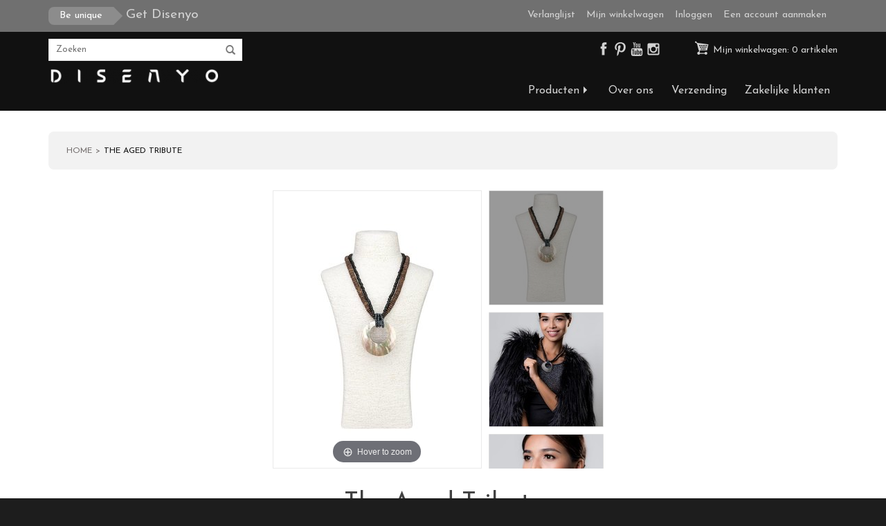

--- FILE ---
content_type: text/html;charset=utf-8
request_url: https://www.disenyo.shop/collier-49131671.html
body_size: 8807
content:
<!DOCTYPE html>
<html lang="nl">
<head>
    <meta charset="utf-8"/>
<!-- [START] 'blocks/head.rain' -->
<!--

  (c) 2008-2025 Lightspeed Netherlands B.V.
  http://www.lightspeedhq.com
  Generated: 23-12-2025 @ 18:14:46

-->
<link rel="canonical" href="https://www.disenyo.shop/collier-49131671.html"/>
<link rel="alternate" href="https://www.disenyo.shop/index.rss" type="application/rss+xml" title="Nieuwe producten"/>
<meta name="robots" content="noodp,noydir"/>
<meta name="google-site-verification" content="qAew1GALJJX1rh7_3mlopQcZC1NCufTYrkBPUHxSkPc"/>
<meta property="og:url" content="https://www.disenyo.shop/collier-49131671.html?source=facebook"/>
<meta property="og:site_name" content="Disenyo"/>
<meta property="og:title" content="Collier"/>
<meta property="og:description" content="Kenmerken:<br />
<br />
Materiaal: kralen en parelmoer<br />
Gewicht: 54 gram<br />
Lengte: 46 cm en verstelbaar tot 50 cm<br />
Lengte hanger: 6 cm<br />
Bijzonderheden: handgemaakt en f..."/>
<meta property="og:image" content="https://cdn.webshopapp.com/shops/109544/files/117596699/the-aged-tribute.jpg"/>
<!--[if lt IE 9]>
<script src="https://cdn.webshopapp.com/assets/html5shiv.js?2025-02-20"></script>
<![endif]-->
<!-- [END] 'blocks/head.rain' -->
    <title>Collier - Disenyo</title>
<meta name="description" content="Kenmerken:<br />
<br />
Materiaal: kralen en parelmoer<br />
Gewicht: 54 gram<br />
Lengte: 46 cm en verstelbaar tot 50 cm<br />
Lengte hanger: 6 cm<br />
Bijzonderheden: handgemaakt en f..." />
<meta name="keywords" content="The, Aged, Tribute" />
<meta http-equiv="X-UA-Compatible" content="IE=edge,chrome=1">
<meta name="viewport" content="width=device-width, initial-scale=1.0">
<meta name="apple-mobile-web-app-capable" content="yes">
<meta name="apple-mobile-web-app-status-bar-style" content="black">
<meta property="fb:app_id" content="966242223397117"/>

<link rel="shortcut icon" href="https://cdn.webshopapp.com/shops/109544/themes/116651/assets/favicon.ico?20190114141845" type="image/x-icon" />
<link href='//fonts.googleapis.com/css?family=Josefin%20Sans:400,300,600%7CJosefin%20Sans:400,300,600' rel='stylesheet' type='text/css'>
<link rel="shortcut icon" href="https://cdn.webshopapp.com/shops/109544/themes/116651/assets/favicon.ico?20190114141845" type="image/x-icon" />
<link rel="stylesheet" href="https://cdn.webshopapp.com/shops/109544/themes/116651/assets/bootstrap.css?20190114141845" />
<link rel="stylesheet" href="https://cdn.webshopapp.com/assets/gui-2-0.css?2025-02-20" />
<link rel="stylesheet" href="https://cdn.webshopapp.com/assets/gui-responsive-2-0.css?2025-02-20" />
<script>var ww_country_code = 'us';</script>
<link rel="stylesheet" href="https://cdn.webshopapp.com/shops/109544/themes/116651/assets/style.css?20190114141845" />
<link rel="stylesheet" href="https://cdn.webshopapp.com/shops/109544/themes/116651/assets/ww-main.css?20190114141845" />
<link rel="stylesheet" href="https://cdn.webshopapp.com/shops/109544/themes/116651/assets/settings.css?20190114141845" />
<link rel="stylesheet" href="https://cdn.webshopapp.com/shops/109544/themes/116651/assets/custom.css?20190114141845" />
<script src="https://cdn.webshopapp.com/assets/jquery-1-9-1.js?2025-02-20"></script>
<script src="https://cdn.webshopapp.com/assets/jquery-ui-1-10-1.js?2025-02-20"></script>
<script src="https://cdn.webshopapp.com/shops/109544/themes/116651/assets/ww-main.js?20190114141845"></script>

<script>var livesearch_url = "https://www.disenyo.shop/search/", livesearch_result_t="result found", livesearch_results_t="results found", livesearch_noresults_t="No results found", livesearch_viewall_t="View All";
	var added_to_cart_title_t="Item has been added to your cart!";
	var added_to_cart_message_t="<a href='https://www.disenyo.shop/cart/' class='btn highlight_btn' id='checkout_btn'>Checkout Now</a><a href='javascript:;' onclick='swal.close();' class='btn' id='continueshop_btn'>Verder winkelen</a>";</script>

<script type="text/javascript" src="https://cdn.webshopapp.com/assets/gui.js?2025-02-20"></script>
<script type="text/javascript" src="https://cdn.webshopapp.com/assets/gui-responsive-2-0.js?2025-02-20"></script>

    <script src="https://cdn.webshopapp.com/shops/109544/themes/116651/assets/magiczoomplus.js?20190114141845" type="text/javascript"></script>
    <link rel="stylesheet" href="https://cdn.webshopapp.com/shops/109544/themes/116651/assets/magiczoomplus.css?20190114141845" />

<!--[if lt IE 9]>
<link rel="stylesheet" href="https://cdn.webshopapp.com/shops/109544/themes/116651/assets/style-ie.css?20190114141845" />
<![endif]-->

<script>
	function iframeResize(obj){
		var newWidth = obj.parent().width();
		var $el = obj;
		$el
			.width(newWidth)
			.height(newWidth * $el.data('aspectRatio'));
	}

	$(document).ready(function(){
		// Find all YouTube videos
		var $allVideos = $(".resize_iframe");

		// Figure out and save aspect ratio for each video
		$allVideos.each(function() {
			$(this).data('aspectRatio', this.height / this.width)
			// and remove the hard coded width/height
				.removeAttr('height')
				.removeAttr('width');
		});

		// When the window is resized
		$(window).on("resize", function() {
			// Figure out and save aspect ratio for each video
			$allVideos.each(function() {
				iframeResize($(this));
			});
			// Kick off one resize to fix all videos on page load
		}).resize();

        
	});
</script>
    <meta property="fb:app_id" content="966242223397117"/>
    <!-- Google Tag Manager -->
<script>(function(w,d,s,l,i){w[l]=w[l]||[];w[l].push({'gtm.start':
new Date().getTime(),event:'gtm.js'});var f=d.getElementsByTagName(s)[0],
j=d.createElement(s),dl=l!='dataLayer'?'&l='+l:'';j.async=true;j.src=
'https://www.googletagmanager.com/gtm.js?id='+i+dl;f.parentNode.insertBefore(j,f);
})(window,document,'script','dataLayer','GTM-W8TWNW7');</script>
<!-- End Google Tag Manager -->
<meta name="p:domain_verify" content="2f48f7adb9626aba1d4c557e4ddc6c1c"/>
</head>
<body class="template_pages-product-rain desktop" data-intent data-in-width: data-in-lgtab-class="lgtab" data-in-smtab-class="smtab" data-in-phone-class="phone" data-in-mini-class="mini" data-in-desktop1800-class="desktop desktop1800" data-in-desktop1600-class="desktop desktop1600" data-in-desktop1400-class="desktop desktop1400" data-in-desktop1200-class="desktop desktop1200" data-in-desktop1000-class="desktop desktop1000">
<nav id="sticky_nav">
  <div>
  <div>
  <a href="https://www.disenyo.shop/" title="Disenyo">
              <img src="https://cdn.webshopapp.com/shops/109544/themes/116651/assets/logo.png?20190114141845" alt="Disenyo" />
  </a>
    </div>
  <div>
  <ul>
    <!--<li class="item home ">
      <a class="itemLink" href="https://www.disenyo.shop/">Home</a>
    </li>-->
                  <li class="shopmenu item sub  "><a href="javascript:void(0);" class="itemLink">Producten</a>
                    <ul class="subnav">
                                        <li class="subitem sub">
                        <a class="subitemLink" href="https://www.disenyo.shop/tassen/" title="Tassen">Tassen</a>
                                                <ul class="subnav">
                                                        <li class="subitem">
                                <a class="subitemLink" href="https://www.disenyo.shop/tassen/tassen-banana/" title="Tassen Banana">Tassen Banana</a>
                                                            </li>
                                                        <li class="subitem">
                                <a class="subitemLink" href="https://www.disenyo.shop/tassen/tassen-palm/" title="Tassen Palm">Tassen Palm</a>
                                                            </li>
                                                        <li class="subitem">
                                <a class="subitemLink" href="https://www.disenyo.shop/tassen/tassen-grass/" title="Tassen Grass">Tassen Grass</a>
                                                            </li>
                                                    </ul>
                                            </li>
                                        <li class="subitem sub">
                        <a class="subitemLink" href="https://www.disenyo.shop/clutches/" title="Clutches">Clutches</a>
                                                <ul class="subnav">
                                                        <li class="subitem">
                                <a class="subitemLink" href="https://www.disenyo.shop/clutches/clutch-palm/" title="Clutch Palm">Clutch Palm</a>
                                                            </li>
                                                        <li class="subitem">
                                <a class="subitemLink" href="https://www.disenyo.shop/clutches/clutch-grass/" title="Clutch Grass">Clutch Grass</a>
                                                            </li>
                                                        <li class="subitem">
                                <a class="subitemLink" href="https://www.disenyo.shop/clutches/clutch-mother-of-pearl/" title="Clutch Mother of Pearl">Clutch Mother of Pearl</a>
                                                            </li>
                                                        <li class="subitem">
                                <a class="subitemLink" href="https://www.disenyo.shop/clutches/clutch-coco/" title="Clutch Coco">Clutch Coco</a>
                                                            </li>
                                                    </ul>
                                            </li>
                                        <li class="subitem sub">
                        <a class="subitemLink" href="https://www.disenyo.shop/colliers/" title="Colliers">Colliers</a>
                                                <ul class="subnav">
                                                        <li class="subitem">
                                <a class="subitemLink" href="https://www.disenyo.shop/colliers/bedelketting/" title="Bedelketting">Bedelketting</a>
                                                            </li>
                                                        <li class="subitem">
                                <a class="subitemLink" href="https://www.disenyo.shop/colliers/choker/" title="Choker">Choker</a>
                                                            </li>
                                                        <li class="subitem">
                                <a class="subitemLink" href="https://www.disenyo.shop/colliers/collier-wood/" title="Collier Wood">Collier Wood</a>
                                                            </li>
                                                        <li class="subitem">
                                <a class="subitemLink" href="https://www.disenyo.shop/colliers/collier-mother-of-pearl/" title="Collier Mother of Pearl">Collier Mother of Pearl</a>
                                                            </li>
                                                        <li class="subitem">
                                <a class="subitemLink" href="https://www.disenyo.shop/colliers/collier-pendant/" title="Collier Pendant">Collier Pendant</a>
                                                            </li>
                                                        <li class="subitem">
                                <a class="subitemLink" href="https://www.disenyo.shop/colliers/collier-beads/" title="Collier Beads">Collier Beads</a>
                                                            </li>
                                                        <li class="subitem">
                                <a class="subitemLink" href="https://www.disenyo.shop/colliers/medaillon/" title="Medaillon">Medaillon</a>
                                                            </li>
                                                        <li class="subitem">
                                <a class="subitemLink" href="https://www.disenyo.shop/colliers/collier-pearls/" title="Collier Pearls">Collier Pearls</a>
                                                            </li>
                                                        <li class="subitem">
                                <a class="subitemLink" href="https://www.disenyo.shop/colliers/schakelketting/" title="Schakelketting">Schakelketting</a>
                                                            </li>
                                                        <li class="subitem">
                                <a class="subitemLink" href="https://www.disenyo.shop/colliers/statement-collier/" title="Statement collier">Statement collier</a>
                                                            </li>
                                                    </ul>
                                            </li>
                                        <li class="subitem sub">
                        <a class="subitemLink" href="https://www.disenyo.shop/armbanden/" title="Armbanden">Armbanden</a>
                                                <ul class="subnav">
                                                        <li class="subitem">
                                <a class="subitemLink" href="https://www.disenyo.shop/armbanden/armband-wood/" title="Armband Wood">Armband Wood</a>
                                                            </li>
                                                        <li class="subitem">
                                <a class="subitemLink" href="https://www.disenyo.shop/armbanden/armband-mother-of-pearl/" title="Armband Mother of Pearl">Armband Mother of Pearl</a>
                                                            </li>
                                                    </ul>
                                            </li>
                                        <li class="subitem sub">
                        <a class="subitemLink" href="https://www.disenyo.shop/oorbellen/" title="Oorbellen">Oorbellen</a>
                                                <ul class="subnav">
                                                        <li class="subitem">
                                <a class="subitemLink" href="https://www.disenyo.shop/oorbellen/oorbel-wood/" title="Oorbel Wood">Oorbel Wood</a>
                                                            </li>
                                                        <li class="subitem">
                                <a class="subitemLink" href="https://www.disenyo.shop/oorbellen/oorbel-mother-of-pearl/" title="Oorbel Mother of Pearl">Oorbel Mother of Pearl</a>
                                                            </li>
                                                    </ul>
                                            </li>
                                        <li class="subitem">
                        <a class="subitemLink" href="https://www.disenyo.shop/sets/" title="Sets">Sets</a>
                                            </li>
                      
                    </ul>
                  </li>
                                                                        <li class="item navlink"><a href="/service/about/" class="itemLink" title="About Us">Over ons</a></li>
                                                                                          <li class="item navlink"><a href="/service/shipping-returns" class="itemLink" title="Shipping">Verzending</a></li>
                                                                                                                              <li class="item navlink"><a href="/service/zakelijke-klanten/" class="itemLink" title="Zakelijke klanten">Zakelijke klanten</a></li>
                                                     
                  </ul>
  </div>
  </div>
</nav>
<header id="header">
    <div class="topnav" >
        <div class="container ctnr">
            <div class="left">
                <a href="#" id="topnav_promo">
  <span>Be unique</span>
  Get Disenyo
</a>            </div>
            <div class="right">
                <a href="https://www.disenyo.shop/account/wishlist/" title="Verlanglijst">Verlanglijst</a>
                
                <a href="https://www.disenyo.shop/cart/" title="Mijn winkelwagen" class="cart">
                    Mijn winkelwagen
                                    </a>

                                <a href="https://www.disenyo.shop/account/" title="Inloggen">Inloggen</a>
                <a href="https://www.disenyo.shop/account/" title="Een account aanmaken">Een account aanmaken</a>
                
                                                            </div>
        </div>
    </div>
            <div class="navigation">
        <div class="container">
          <div id="menu_icon"><a href="javascript:;"></a></div>
          <div id="logo_cell" class="logo cell">
            <a href="https://www.disenyo.shop/" title="Disenyo">
                  <img src="https://cdn.webshopapp.com/shops/109544/themes/116651/assets/logo.png?20190114141845" alt="Disenyo" />
            </a>
          </div>
          <div id="nav_cell" class="cell">
              <nav data-intent data-intent-desktop1800-prepend="#nav_cell" data-intent-desktop1600-prepend="#nav_cell" data-intent-desktop1400-prepend="#nav_cell" data-intent-desktop1200-prepend="#nav_cell" data-intent-desktop1000-prepend="#nav_cell" data-intent-lgtab-prepend="#nav_cell" data-intent-smtab-append="#header" data-intent-phone-append="#header" data-intent-mini-prepend="#header">
                <ul>
                    <!--<li class="item home ">
                        <a class="itemLink" href="https://www.disenyo.shop/">Home</a>
                    </li>-->
                  <li id="shopmenu" class="item sub  "><a href="javascript:void(0);" class="itemLink">Producten</a>
                    <ul class="subnav">
                      <li class="ads" data-intent data-intent-desktop1800-prepend="#header #shopmenu > ul" data-intent-desktop1600-prepend="#header #shopmenu > ul" data-intent-desktop1400-prepend="#header #shopmenu > ul" data-intent-desktop1200-prepend="#header #shopmenu > ul" data-intent-desktop1000-prepend="#header #shopmenu > ul" data-intent-lgtab-prepend="#header #shopmenu > ul" data-data-intent-smtab-append="#header #shopmenu > ul" data-intent-phone-append="#header #shopmenu > ul" data-intent-mini-prepend="#header #shopmenu > ul">
                        <div><a href="https://www.disenyo.shop/collier-23625002.html"><img src="https://cdn.webshopapp.com/shops/109544/themes/116651/assets/dropdown-ad1.jpg?20190114141845" alt="dropdown1" /></a></div>
                        <div><img src="https://cdn.webshopapp.com/shops/109544/themes/116651/assets/dropdown-ad2.jpg?20190114141845" alt="dropdown2" /></div>
                        <div><a href="https://www.disenyo.shop/armband-23318622.html"><img src="https://cdn.webshopapp.com/shops/109544/themes/116651/assets/dropdown-ad3.jpg?20190114141845" alt="dropdown3" /></a></div>
                        <div><a href="https://www.disenyo.shop/collier-31971062.html"><img src="https://cdn.webshopapp.com/shops/109544/themes/116651/assets/dropdown-ad4.jpg?20190114141845" alt="dropdown4" /></a></div>
                      </li>
                                                              <li class="subitem sub">
                        <a class="subitemLink" href="https://www.disenyo.shop/tassen/" title="Tassen">Tassen</a>
                                                <ul class="subnav">
                                                        <li class="subitem">
                                <a class="subitemLink" href="https://www.disenyo.shop/tassen/tassen-banana/" title="Tassen Banana">Tassen Banana</a>
                                                            </li>
                                                        <li class="subitem">
                                <a class="subitemLink" href="https://www.disenyo.shop/tassen/tassen-palm/" title="Tassen Palm">Tassen Palm</a>
                                                            </li>
                                                        <li class="subitem">
                                <a class="subitemLink" href="https://www.disenyo.shop/tassen/tassen-grass/" title="Tassen Grass">Tassen Grass</a>
                                                            </li>
                                                    </ul>
                                            </li>
                                        <li class="subitem sub">
                        <a class="subitemLink" href="https://www.disenyo.shop/clutches/" title="Clutches">Clutches</a>
                                                <ul class="subnav">
                                                        <li class="subitem">
                                <a class="subitemLink" href="https://www.disenyo.shop/clutches/clutch-palm/" title="Clutch Palm">Clutch Palm</a>
                                                            </li>
                                                        <li class="subitem">
                                <a class="subitemLink" href="https://www.disenyo.shop/clutches/clutch-grass/" title="Clutch Grass">Clutch Grass</a>
                                                            </li>
                                                        <li class="subitem">
                                <a class="subitemLink" href="https://www.disenyo.shop/clutches/clutch-mother-of-pearl/" title="Clutch Mother of Pearl">Clutch Mother of Pearl</a>
                                                            </li>
                                                        <li class="subitem">
                                <a class="subitemLink" href="https://www.disenyo.shop/clutches/clutch-coco/" title="Clutch Coco">Clutch Coco</a>
                                                            </li>
                                                    </ul>
                                            </li>
                                        <li class="subitem sub">
                        <a class="subitemLink" href="https://www.disenyo.shop/colliers/" title="Colliers">Colliers</a>
                                                <ul class="subnav">
                                                        <li class="subitem">
                                <a class="subitemLink" href="https://www.disenyo.shop/colliers/bedelketting/" title="Bedelketting">Bedelketting</a>
                                                            </li>
                                                        <li class="subitem">
                                <a class="subitemLink" href="https://www.disenyo.shop/colliers/choker/" title="Choker">Choker</a>
                                                            </li>
                                                        <li class="subitem">
                                <a class="subitemLink" href="https://www.disenyo.shop/colliers/collier-wood/" title="Collier Wood">Collier Wood</a>
                                                            </li>
                                                        <li class="subitem">
                                <a class="subitemLink" href="https://www.disenyo.shop/colliers/collier-mother-of-pearl/" title="Collier Mother of Pearl">Collier Mother of Pearl</a>
                                                            </li>
                                                        <li class="subitem">
                                <a class="subitemLink" href="https://www.disenyo.shop/colliers/collier-pendant/" title="Collier Pendant">Collier Pendant</a>
                                                            </li>
                                                        <li class="subitem">
                                <a class="subitemLink" href="https://www.disenyo.shop/colliers/collier-beads/" title="Collier Beads">Collier Beads</a>
                                                            </li>
                                                        <li class="subitem">
                                <a class="subitemLink" href="https://www.disenyo.shop/colliers/medaillon/" title="Medaillon">Medaillon</a>
                                                            </li>
                                                        <li class="subitem">
                                <a class="subitemLink" href="https://www.disenyo.shop/colliers/collier-pearls/" title="Collier Pearls">Collier Pearls</a>
                                                            </li>
                                                        <li class="subitem">
                                <a class="subitemLink" href="https://www.disenyo.shop/colliers/schakelketting/" title="Schakelketting">Schakelketting</a>
                                                            </li>
                                                        <li class="subitem">
                                <a class="subitemLink" href="https://www.disenyo.shop/colliers/statement-collier/" title="Statement collier">Statement collier</a>
                                                            </li>
                                                    </ul>
                                            </li>
                                        <li class="subitem sub">
                        <a class="subitemLink" href="https://www.disenyo.shop/armbanden/" title="Armbanden">Armbanden</a>
                                                <ul class="subnav">
                                                        <li class="subitem">
                                <a class="subitemLink" href="https://www.disenyo.shop/armbanden/armband-wood/" title="Armband Wood">Armband Wood</a>
                                                            </li>
                                                        <li class="subitem">
                                <a class="subitemLink" href="https://www.disenyo.shop/armbanden/armband-mother-of-pearl/" title="Armband Mother of Pearl">Armband Mother of Pearl</a>
                                                            </li>
                                                    </ul>
                                            </li>
                                        <li class="subitem sub">
                        <a class="subitemLink" href="https://www.disenyo.shop/oorbellen/" title="Oorbellen">Oorbellen</a>
                                                <ul class="subnav">
                                                        <li class="subitem">
                                <a class="subitemLink" href="https://www.disenyo.shop/oorbellen/oorbel-wood/" title="Oorbel Wood">Oorbel Wood</a>
                                                            </li>
                                                        <li class="subitem">
                                <a class="subitemLink" href="https://www.disenyo.shop/oorbellen/oorbel-mother-of-pearl/" title="Oorbel Mother of Pearl">Oorbel Mother of Pearl</a>
                                                            </li>
                                                    </ul>
                                            </li>
                                        <li class="subitem">
                        <a class="subitemLink" href="https://www.disenyo.shop/sets/" title="Sets">Sets</a>
                                            </li>
                      
                    </ul>
                  </li>  
                                                                        <li class="item navlink "><a href="/service/about/" class="itemLink" title="About Us">Over ons</a></li>
                                                                                          <li class="item navlink "><a href="/service/shipping-returns" class="itemLink" title="Shipping">Verzending</a></li>
                                                                                                                              <li class="item navlink "><a href="/service/zakelijke-klanten/" class="itemLink" title="Zakelijke klanten">Zakelijke klanten</a></li>
                                                                                                                                    </ul>
              </nav>
           </div>
          <div id="search_cell" class="cell" data-intent data-intent-desktop1800-after="#nav_cell" data-intent-desktop1600-prepend=".navigation .container" data-intent-desktop1400-prepend=".navigation .container" data-intent-desktop1200-prepend=".navigation .container" data-intent-desktop1000-prepend=".navigation .container" data-intent-lgtab-prepend=".navigation .container" data-intent-smtab-prepend="#header nav" data-intent-phone-prepend="#header nav" data-intent-mini-prepend="#header nav">      
              <form action="https://www.disenyo.shop/search/" method="get" id="formSearch">
                <input type="text" name="q" autocomplete="off" placeholder="Zoeken" value=""/>
                <span onclick="$('#formSearch').submit();" title="Zoeken" class="glyphicon glyphicon-search"></span>
                <div id="livesearch"></div>
              </form>
          </div>
          <div id="social_cell" class="cell" data-intent data-intent-desktop1800-after="#search_cell" data-intent-desktop1600-prepend=".navigation .container" data-intent-desktop1400-prepend=".navigation .container" data-intent-desktop1200-prepend=".navigation .container" data-intent-desktop1000-prepend=".navigation .container" data-intent-lgtab-prepend=".navigation .container" data-intent-smtab-prepend="#header nav" data-intent-phone-prepend="#header nav" data-intent-mini-prepend="#header nav">
                          <div class="social">
                  <a href="https://www.facebook.com/Disenyoluxury/" class="facebook" target="_blank"></a>                                                      <a href="https://nl.pinterest.com/disenyohandmadeluxury/" class="pinterest" target="_blank"></a>                  <a href="https://www.youtube.com/channel/UC07VSpdKNbUZLtX4tGBB6nQ" class="youtube" target="_blank"></a>                                    <a href="https://www.instagram.com/disenyohandmadeluxury/" class="instagram" target="_blank" title="Instagram Disenyo"></a>                </div>
                      <a href="https://www.disenyo.shop/cart/" title="Mijn winkelwagen" class="cart">
              Mijn winkelwagen:
              0 artikelen
            </a>
          </div>
        </div>
    </div>
</header><div class="wrapper">
    <div class="container content">
                
<style>
    @media (max-width:488px){
      .zoombox .images{display:table; margin: 0 auto;}
      .zoombox .thumbs{margin-top:10px; text-align:center; height: auto !important;}
      .zoombox .thumbs .thumb{margin: 0 5px 10px; display:inline-block;}
    }
    @media (min-width:489px){
      .zoombox{padding-right:191px; position:relative;}
      .zoombox .images{display:block; margin:0;}
      .zoombox .thumbs{position:absolute; top:0; right:0; width:181px;
      height: 402px;}      .zoombox .thumbs .thumb{margin-top:10px; margin-right:15px;}
      .zoombox .thumbs .thumb:first-of-type{margin-top:0;}
    }
</style>
<script>
  var image_height = 0, perfectscroll = false;
  $(window).load(function(){
    $.getScript("https://cdn.webshopapp.com/shops/109544/themes/116651/assets/perfectscrollbar-min.js?20190114141845", function(){
      perfectscroll = $(".zoombox .thumbs").perfectScrollbar();
      
      image_height = $(".zoombox .images").height();
      if($(".zoombox .thumbs").css("position") == "absolute") $(".zoombox .thumbs").height(image_height+2);
      $('.zoombox .thumbs').perfectScrollbar('update');
    });
  });
  $(window).resize(function(){
    if(perfectscroll && $(".zoombox .images").height() != image_height){
      image_height = $(".zoombox .images").height();
      if($(".zoombox .thumbs").css("position") == "absolute") $(".zoombox .thumbs").height(image_height+2);
      $('.zoombox .thumbs').perfectScrollbar('update');
    }
  });
</script>
<div id="product_detail" itemscope itemtype="http://data-vocabulary.org/Product">
  <div class="breadcrumbs">      <ul>
        <li><a href="https://www.disenyo.shop/" title="Home">Home</a></li>
                <li><a href="https://www.disenyo.shop/collier-49131671.html">The Aged Tribute</a></li>
              </ul></div>

    <div class="row">
        <div class="product-img">
            <div class="zoombox ">
                <div class="images">
                                      <meta itemprop="image" content="https://cdn.webshopapp.com/shops/109544/files/117596699/300x400x1/the-aged-tribute.jpg" />
                                        <a href="https://cdn.webshopapp.com/shops/109544/files/117596699/999x999x1/the-aged-tribute.jpg" class="MagicZoom" id="main_magic" data-zoom-options="zoomWidth:100%; zoomHeight:100%; zoomPosition:right; zoomDistance: 20;" data-image-id="117596699">
                                                <img src="https://cdn.webshopapp.com/shops/109544/files/117596699/300x400x1/the-aged-tribute.jpg" alt="The Aged Tribute">
                                            </a>
                                    </div>

                <div class="thumbs">
                                        <div class="thumb">
                        <a href="https://cdn.webshopapp.com/shops/109544/files/117596699/999x999x1/the-aged-tribute.jpg" data-image="https://cdn.webshopapp.com/shops/109544/files/117596699/300x400x1/the-aged-tribute.jpg" data-zoom-id="main_magic" data-image-id="117596699">
                                                        <img src="https://cdn.webshopapp.com/shops/109544/files/117596699/164x164x1/the-aged-tribute.jpg" alt="The Aged Tribute" title="The Aged Tribute"/>
                                                    </a>
                    </div>
                                        <div class="thumb">
                        <a href="https://cdn.webshopapp.com/shops/109544/files/121617206/999x999x1/the-aged-tribute.jpg" data-image="https://cdn.webshopapp.com/shops/109544/files/121617206/300x400x1/the-aged-tribute.jpg" data-zoom-id="main_magic" data-image-id="121617206">
                                                        <img src="https://cdn.webshopapp.com/shops/109544/files/121617206/164x164x1/the-aged-tribute.jpg" alt="The Aged Tribute" title="The Aged Tribute"/>
                                                    </a>
                    </div>
                                        <div class="thumb">
                        <a href="https://cdn.webshopapp.com/shops/109544/files/121617200/999x999x1/the-aged-tribute.jpg" data-image="https://cdn.webshopapp.com/shops/109544/files/121617200/300x400x1/the-aged-tribute.jpg" data-zoom-id="main_magic" data-image-id="121617200">
                                                        <img src="https://cdn.webshopapp.com/shops/109544/files/121617200/164x164x1/the-aged-tribute.jpg" alt="The Aged Tribute" title="The Aged Tribute"/>
                                                    </a>
                    </div>
                                    </div>
            </div>
        </div>
    </div>

    <div class="product-title row">
        <meta itemprop="description" content="Kenmerken:<br />
Materiaal: kralen en parelmoer<br />
Gewicht: 54 gram<br />
Lengte: 46 cm en verstelbaar tot 50 cm<br />
Lengte hanger: 6 cm<br />
Bijzonderheden: handgemaakt en fairtrade" />        <h1 class="product-page" itemprop="name" content="The Aged Tribute">             The Aged Tribute </h1>

                <label class="product_code"><span>Artikelnummer</span><span>2117.10.01.15</span></label>
            </div>

    <form action="https://www.disenyo.shop/cart/add/93932501/" id="product_configure_form" method="post">
        <div class="product-wrap row no_ad">
            <div class="product-info col-sm-6 col-md-5">
                <div class="product-price">
                    <label>Prijs</label>
                    <div class="price-wrap">
                                                <span class="price">€24,95</span>
                        <small class="price-tax">Incl. btw</small>                    </div>
                </div>
                                <input type="hidden" name="bundle_id" id="product_configure_bundle_id" value="">
                                <div class="cart">
                    <div class="cart">
                                                <input type="text" name="quantity" value="1" />
                        <div class="change">
                            <a href="javascript:;" onclick="updateQuantity('up');" class="up">+</a>
                            <a href="javascript:;" onclick="updateQuantity('down');" class="down">-</a>
                        </div>
                        <a href="javascript:;" onclick="$('#product_configure_form').submit();" class="btn highlight_btn glyphicon glyphicon-shopping-cart" title="Toevoegen aan winkelwagen" >
                            <span>Toevoegen aan winkelwagen</span>
                        </a>
                        <a href="https://www.disenyo.shop/account/wishlistAdd/49131671/?variant_id=93932501" class="btn wishlist" title="Zet op verlanglijst">
                            <span>Zet op verlanglijst</span>
                        </a>
                                            </div>
                </div>
            </div>
            <div itemprop="offerDetails" itemscope itemtype="http://data-vocabulary.org/Offer" class="product-info col-sm-6 col-md-7">
                <meta itemprop="price" content="24.95" />
                <meta itemprop="currency" content="EUR" />
                                <meta itemprop="availability" content="in_stock" />
                <meta itemprop="quantity" content="14" />
                
                <div class="description">
                    Kenmerken:<br />
Materiaal: kralen en parelmoer<br />
Gewicht: 54 gram<br />
Lengte: 46 cm en verstelbaar tot 50 cm<br />
Lengte hanger: 6 cm<br />
Bijzonderheden: handgemaakt en fairtrade...
                    <p><a href="javascript:;" onclick="$('.product-tabs a[rel=\'info\']').trigger('click'); $('html, body').animate({scrollTop: $('.product-tabs').offset().top}, 2000);">Read More</a></p>
                </div>

                
                            </div>
                    </div>
    </form>

    <div class="product-tabs row">
        <div class="tabs">
            <ul>
                <li class="active col-2 information"><a rel="info" href="#">Informatie</a></li>
                                <li class="col-2 reviews"><a rel="reviews" href="#">Reviews <small>(0)</small></a></li>            </ul>
        </div>
        <div class="tabsPages">
            <div class="page info active">
                                <table class="details">
                                                                                <tr>
                        <td>Beschikbaarheid:</td>
                        <td><span class="in-stock">Op voorraad</span>
                                                        (14)
                                                    </td>
                    </tr>
                                                                            </table>


                                <div class="clearfix"></div>

                <div class="description"><p>Onderscheidend collier met een prachtige Mother of Pearl hanger. Deze is bevestigd aan twee met bruin en zwart kokoshout ringetjes bezette kettingen. De ovale parelmoer is in het midden handmatig uitgeslepen, wat het tot een subliem geheel maakt.</p>
<p>Parelmoer is een kalkproduct, het bestaat uit dunne laagjes kalkkristallen. Het parelmoereffect ontstaat door onregelmatig breken en terugkaatsing van het licht op die kristallen. De parelmoer wordt handmatig gepolijst, hierdoor krijgt de parelmoer een prachtige glans.</p>
<p>Al onze producten zijn met de hand gemaakt van natuurlijke materialen en kunnen daardoor varieëren in kleur en structuur.</p></div>

                              
              <div class="tags-actions row">
                                                <div class="actions col-md-12 text-right">
                  <a href="https://www.disenyo.shop/compare/add/93932501/" title="Toevoegen om te vergelijken">
                    Toevoegen om te vergelijken
                  </a> /
                                    <a href="#" onclick="window.print(); return false;" title="Afdrukken">
                    Afdrukken
                  </a>
                </div>
              </div>
            </div>
            
            <div itemscope itemtype="http://schema.org/AggregateRating" class="page reviews">
                    <meta itemprop="itemReviewed" content="The Aged Tribute"/>
                
                <div class="bottom">
                    <div class="right">
                        <a href="https://www.disenyo.shop/account/review/49131671/">Je beoordeling toevoegen</a>
                    </div>
                    <span itemprop="ratingValue">0</span> sterren op basis van <span itemprop="ratingCount">0</span> beoordelingen
                    <meta itemprop="bestRating" content="5"/>
                    <meta itemprop="worstRating" content="0"/>
                </div>
            </div>
        </div>
    </div>
    <div class="product-actions row">
        <div class="social-media col-md-12">
                        <div class="social-block social-block-facebook">
                <div id="fb-root"></div>
                <script>(function(d, s, id) {
                        var js, fjs = d.getElementsByTagName(s)[0];
                        if (d.getElementById(id)) return;
                        js = d.createElement(s); js.id = id;
                        js.src = "//connect.facebook.net/en_GB/all.js#xfbml=1&appId=154005474684339";
                        fjs.parentNode.insertBefore(js, fjs);
                    }(document, 'script', 'facebook-jssdk'));</script>
                <div class="fb-like" data-href="https://www.disenyo.shop/collier-49131671.html" data-send="false" data-layout="button_count" data-width="85" data-show-faces="false"></div>
            </div>
                                                <div class="social-block social-block-pinterest">
                <a href="https://pinterest.com/pin/create/button/?url=https%3A%2F%2Fwww.disenyo.shop%2Fcollier-49131671.html&media=https%3A%2F%2Fcdn.webshopapp.com%2Fshops%2F109544%2Ffiles%2F117596699%2Fthe-aged-tribute.jpg&description=The%20Aged%20Tribute" class="pin-it-button" count-layout="horizontal" target="_blank"><img border="0" src="https://cdn.webshopapp.com/shops/109544/themes/116651/assets/pinext.png?20190114141845" title="Pin It" /></a>
                <script type="text/javascript" src="https://assets.pinterest.com/js/pinit.js"></script>
            </div>
                                </div>
    </div>

    

    </div>


<script type="text/javascript">
    function updateQuantity(way){
        var quantity = parseInt($('.cart input').val());

        if (way == 'up'){
            if (quantity < 14){
            quantity++;
        } else {
            quantity = 14;
    }
    } else {
        if (quantity > 1){
        quantity--;
    } else {
        quantity = 1;
    }
    }

    $('.cart input').val(quantity);
    }
</script>

    </div>

    <div id="contact_footer">
    <div class="address section">
        <div>
            <div>
                <h3>Bezoek ons:</h3>
                <p>Etruskenweg 32E, 5349 AZ Oss</p>
            </div>
        </div>
    </div>
    <div class="phone section">
        <div>
            <div>
                <h3>Bel ons:</h3>
                <p>0412 – 650728</p>
            </div>
        </div>
    </div>
    <div class="email section">
        <div>
            <div>
                <h3>Mail ons:</h3>
                <p><a href="/cdn-cgi/l/email-protection#630a0d050c23070a10060d1a0c4d100b0c13" title="Email"><span class="__cf_email__" data-cfemail="5930373f36193d302a3c372036772a313629">[email&#160;protected]</span></a></p>
            </div>
        </div>
    </div>
</div>
<footer>
    <div class="container">
        <div class="links row">
            <div class="col-md-8">
                <div class="row">
                    <div class="col-xs-12 col-sm-3 col-md-6 col-lg-3">
                        <label class="collapse" for="_1">
                            <strong>Klantenservice</strong>
                            <span class="glyphicon glyphicon-chevron-down hidden-sm hidden-md hidden-lg"></span></label>
                        <input class="collapse_input hidden-md hidden-lg hidden-sm" id="_1" type="checkbox">
                        <div class="list">

                            <ul class="no-underline no-list-style">
                                                                    <li><a href="https://www.disenyo.shop/service/about/" title="Missie &amp; Visie" >Missie &amp; Visie</a>
                                    </li>
                                                                    <li><a href="https://www.disenyo.shop/service/" title="Contact en veelgestelde vragen" >Contact en veelgestelde vragen</a>
                                    </li>
                                                                    <li><a href="https://www.disenyo.shop/service/shipping-returns/" title="Verzenden &amp; retourneren" >Verzenden &amp; retourneren</a>
                                    </li>
                                                                    <li><a href="https://www.disenyo.shop/service/payment-methods/" title="Betaalmethoden" >Betaalmethoden</a>
                                    </li>
                                                                    <li><a href="https://www.disenyo.shop/service/zakelijke-klanten/" title="Zakelijke klanten" >Zakelijke klanten</a>
                                    </li>
                                                                    <li><a href="https://www.disenyo.shop/service/partnerprogramma/" title="Partnerprogramma" >Partnerprogramma</a>
                                    </li>
                                                                    <li><a href="https://www.disenyo.shop/service/privacy-policy/" title="Privacy Policy" >Privacy Policy</a>
                                    </li>
                                                                    <li><a href="https://www.disenyo.shop/service/general-terms-conditions/" title="Algemene voorwaarden" >Algemene voorwaarden</a>
                                    </li>
                                                            </ul>
                        </div>

                    </div>
                    <div class="col-xs-12 col-sm-3 col-md-6 col-lg-3">
                        <label class="collapse" for="_2">
                            <strong>Producten</strong>
                            <span class="glyphicon glyphicon-chevron-down hidden-sm hidden-md hidden-lg"></span></label>
                        <input class="collapse_input hidden-md hidden-lg hidden-sm" id="_2" type="checkbox">
                        <div class="list">
                            <ul>
                                <li><a href="https://www.disenyo.shop/collection/" title="Alle producten">Alle producten</a></li>
                                <li><a href="https://www.disenyo.shop/collection/?sort=newest" title="Nieuwe producten">Nieuwe producten</a></li>
                                <li><a href="https://www.disenyo.shop/collection/offers/" title="Aanbiedingen">Aanbiedingen</a></li>
                                                                                                <li><a href="https://www.disenyo.shop/index.rss" title="RSS-feed">RSS-feed</a></li>
                            </ul>
                        </div>
                    </div>
                    <div class="col-xs-12 col-sm-3 col-md-6 col-lg-3">
                        <label class="collapse" for="_3">
                            <strong>
                                                                    Mijn account
                                                            </strong>
                            <span class="glyphicon glyphicon-chevron-down hidden-sm hidden-md hidden-lg"></span></label>
                        <input class="collapse_input hidden-md hidden-lg hidden-sm" id="_3" type="checkbox">
                        <div class="list">
                            <ul>
                                                                    <li><a href="https://www.disenyo.shop/account/" title="Registreren">Registreren</a></li>
                                                                <li><a href="https://www.disenyo.shop/account/orders/" title="Mijn bestellingen">Mijn bestellingen</a></li>
                                <li><a href="https://www.disenyo.shop/account/tickets/" title="Mijn tickets">Mijn tickets</a></li>
                                <li><a href="https://www.disenyo.shop/account/wishlist/" title="Mijn verlanglijst">Mijn verlanglijst</a></li>
                                                            </ul>
                        </div>
                    </div>
                    <div class="col-xs-12 col-sm-3 col-md-6 col-lg-3">
                                                                                                    <div class="hallmarks">
                                                                    <a href="http://www.keurmerk.info/" title="Webshop Keurmerk" target="_blank">
                                                                                    <img src="https://static.webshopapp.com/shops/109544/files/115857236/webshop-keurmerk-logo-klein2.jpg" alt="Webshop Keurmerk" title="Webshop Keurmerk" />
                                                                            </a>
                                                            </div>
                                            </div>
                </div>
            </div>
            <div class="col-md-4">
                                    <div class="social">
                        <label>Volg ons</label>
                        <div class="social-media">
                            <a href="https://www.facebook.com/Disenyoluxury/" class="social-icon facebook" target="_blank"></a>                                                                                    <a href="https://nl.pinterest.com/disenyohandmadeluxury/" class="social-icon pinterest" target="_blank"></a>                            <a href="https://www.youtube.com/channel/UC07VSpdKNbUZLtX4tGBB6nQ" class="social-icon youtube" target="_blank"></a>                                                        <a href="https://www.instagram.com/disenyohandmadeluxury/" class="social-icon instagram" target="_blank" title="Instagram Disenyo"></a>                        </div>
                    </div>
                                                    <div class="newsletter">
                        <label class="title">Meld je aan voor onze nieuwsbrief</label>
                        <form id="formNewsletter" action="https://www.disenyo.shop/account/newsletter/" method="post">
                            <input type="hidden" name="key" value="6144da2b59c0fd39aed316e4aa51d9b2" />
                            <input type="text" name="email" id="formNewsletterEmail" value="" placeholder="E-mail"/>
                            <a class="btn highlight_btn glyphicon glyphicon-send" href="#" onclick="$('#formNewsletter').submit(); return false;" title="Abonneer" ><span>></span></a>
                        </form>
                    </div>
                            </div>
        </div>
        <hr class="full-width" />
    </div>
    <div class="copyright-payment">
        <div class="container">
            <div class="row">
                <div class="col-md-4">
                    <a href="https://www.disenyo.shop/" title="Disenyo" class="logo">
                        <img src="https://cdn.webshopapp.com/shops/109544/themes/116651/assets/footer-logo.png?20190114141845" alt="Disenyo" />
                    </a>
                </div>
                <div class="copyright col-md-8 text-right">
                    © Copyright 2025 Disenyo - Theme by <a href="http://advision-ecommerce.com" target="_blank">AdVision</a>
                                            Powered by
                                                    <a href="https://www.lightspeedhq.nl/" title="Lightspeed" target="_blank">Lightspeed</a>
                                                                                        </div>
                <div class="payments col-md-6 text-right">
                                            <a href="https://www.disenyo.shop/service/payment-methods/" title="Betaalmethoden">
                            <img src="https://cdn.webshopapp.com/assets/icon-payment-banktransfer.png?2025-02-20" alt="Bank transfer" />
                        </a>
                                            <a href="https://www.disenyo.shop/service/payment-methods/" title="Betaalmethoden">
                            <img src="https://cdn.webshopapp.com/assets/icon-payment-ideal.png?2025-02-20" alt="iDEAL" />
                        </a>
                                            <a href="https://www.disenyo.shop/service/payment-methods/" title="Betaalmethoden">
                            <img src="https://cdn.webshopapp.com/assets/icon-payment-mastercard.png?2025-02-20" alt="MasterCard" />
                        </a>
                                            <a href="https://www.disenyo.shop/service/payment-methods/" title="Betaalmethoden">
                            <img src="https://cdn.webshopapp.com/assets/icon-payment-mistercash.png?2025-02-20" alt="Bancontact" />
                        </a>
                                    </div>
            </div>
        </div>
    </div>
</footer>
<script data-cfasync="false" src="/cdn-cgi/scripts/5c5dd728/cloudflare-static/email-decode.min.js"></script><script type="text/javascript" src="https://cdn.webshopapp.com/shops/109544/themes/116651/assets/combined.js?20190114141845"></script>
<script type="text/javascript">
	$(window).load(function(){
		resetStickyNav();
                	});</script>
    <script src="https://cdn.webshopapp.com/shops/109544/themes/116651/assets/ww-vimeo-iframe.js?20190114141845"></script></div>
<!-- [START] 'blocks/body.rain' -->
<script>
(function () {
  var s = document.createElement('script');
  s.type = 'text/javascript';
  s.async = true;
  s.src = 'https://www.disenyo.shop/services/stats/pageview.js?product=49131671&hash=e127';
  ( document.getElementsByTagName('head')[0] || document.getElementsByTagName('body')[0] ).appendChild(s);
})();
</script>
  <script>
    var x = document.referrer;

    // Check if visitor is referred from a project cece page
    if (x.indexOf('projectcece.') > -1) {

        // If so: set cookie expiration date in 30 days
        var expiration = new Date();
        expiration.setTime(expiration.getTime() + (30*24*60*60*1000));

        document.cookie = "refpartner=projce; expires=" + expiration.toUTCString() + "; path=/";
    };
</script>
<!-- [END] 'blocks/body.rain' -->
  <div style="display:none;">
  Powered by
      <a href="https://www.lightspeedhq.nl/" title="Lightspeed" target="_blank">Lightspeed</a>
        </div>
  <!-- Google Tag Manager (noscript) -->
<noscript><iframe src="https://www.googletagmanager.com/ns.html?id=GTM-W8TWNW7"
height="0" width="0" style="display:none;visibility:hidden"></iframe></noscript>
<!-- End Google Tag Manager (noscript) -->
</body>
</html>

--- FILE ---
content_type: text/css; charset=UTF-8
request_url: https://cdn.webshopapp.com/shops/109544/themes/116651/assets/style.css?20190114141845
body_size: 27744
content:
.no-underline a,a,a.no-underline,a:visited{text-decoration:none}f ol,ul{list-style:none}#contact_footer .section:after,#contact_footer:after,#product_detail .product-wrap .product-info .socialize:after,#sticky_nav>div>div>ul:after,.breadcrumbs ul:after,.breadcrumbs:after,.breadcrumbs>div:after,.bundle-actions .products:after,.clear,.clear:after,.product-configure-custom,.product-configure-options,.product-configure-variants,.product-img .zoombox:after,.product-info .row,.products .product_griditem .details>div a:first-of-type:after,.products .product_griditem .details>div:after,.products .product_listitem .details>a:first-of-type:after,.products .product_listitem:after,.tabsPages .page,.template_pages-index-rain #homepage_grid:after,.template_pages-index-rain #homepage_grid>div:after,.template_pages-index-rain #social_plugins .plugin#blog_plugin a:after,.template_pages-index-rain #social_plugins .plugin#blog_plugin label:after,.template_pages-index-rain #social_plugins:after,.template_pages-index-rain .tags-actions .tags:after,body.desktop #sticky_nav ul .item>.subnav .bestselling ul li a:after,body.desktop #sticky_nav ul .item>.subnav:after,body.desktop .navigation nav ul .item>.subnav .bestselling ul li a:after,body.desktop .navigation nav ul .item>.subnav:after,body.lgtab #sticky_nav ul .item>.subnav .bestselling ul li a:after,body.lgtab #sticky_nav ul .item>.subnav:after,body.lgtab .navigation nav ul .item>.subnav .bestselling ul li a:after,body.lgtab .navigation nav ul .item>.subnav:after,body.mini #header nav #social_cell:after,body.phone #header nav #social_cell:after,body.smtab #header nav #social_cell:after,header .navigation #formSearch #livesearch ul li a:after,hr{clear:both}.ps-container.ps-in-scrolling,.ps-container:hover.ps-in-scrolling{pointer-events:none}*,.sweet-alert input,:after,:before{box-sizing:border-box}#contact_footer .section:after,#contact_footer .section:before,#contact_footer:after,#contact_footer:before,#product_detail .product-wrap .product-info .socialize:after,#product_detail .product-wrap .product-info .socialize:before,#sticky_nav>div>div>ul:after,#sticky_nav>div>div>ul:before,.breadcrumbs ul:after,.breadcrumbs ul:before,.breadcrumbs:after,.breadcrumbs:before,.breadcrumbs>div:after,.breadcrumbs>div:before,.bundle-actions .products:after,.bundle-actions .products:before,.clear:after,.clear:before,.product-img .zoombox:after,.product-img .zoombox:before,.products .product_griditem .details>div a:first-of-type:after,.products .product_griditem .details>div a:first-of-type:before,.products .product_griditem .details>div:after,.products .product_griditem .details>div:before,.products .product_listitem .details>a:first-of-type:after,.products .product_listitem .details>a:first-of-type:before,.products .product_listitem:after,.products .product_listitem:before,.template_pages-index-rain #homepage_grid:after,.template_pages-index-rain #homepage_grid:before,.template_pages-index-rain #homepage_grid>div:after,.template_pages-index-rain #homepage_grid>div:before,.template_pages-index-rain #social_plugins .plugin#blog_plugin a:after,.template_pages-index-rain #social_plugins .plugin#blog_plugin a:before,.template_pages-index-rain #social_plugins .plugin#blog_plugin label:after,.template_pages-index-rain #social_plugins .plugin#blog_plugin label:before,.template_pages-index-rain #social_plugins:after,.template_pages-index-rain #social_plugins:before,.template_pages-index-rain .tags-actions .tags:after,.template_pages-index-rain .tags-actions .tags:before,body.desktop #sticky_nav ul .item>.subnav .bestselling ul li a:after,body.desktop #sticky_nav ul .item>.subnav .bestselling ul li a:before,body.desktop #sticky_nav ul .item>.subnav:after,body.desktop #sticky_nav ul .item>.subnav:before,body.desktop .navigation nav ul .item>.subnav .bestselling ul li a:after,body.desktop .navigation nav ul .item>.subnav .bestselling ul li a:before,body.desktop .navigation nav ul .item>.subnav:after,body.desktop .navigation nav ul .item>.subnav:before,body.lgtab #sticky_nav ul .item>.subnav .bestselling ul li a:after,body.lgtab #sticky_nav ul .item>.subnav .bestselling ul li a:before,body.lgtab #sticky_nav ul .item>.subnav:after,body.lgtab #sticky_nav ul .item>.subnav:before,body.lgtab .navigation nav ul .item>.subnav .bestselling ul li a:after,body.lgtab .navigation nav ul .item>.subnav .bestselling ul li a:before,body.lgtab .navigation nav ul .item>.subnav:after,body.lgtab .navigation nav ul .item>.subnav:before,body.mini #header nav #social_cell:after,body.mini #header nav #social_cell:before,body.phone #header nav #social_cell:after,body.phone #header nav #social_cell:before,body.smtab #header nav #social_cell:after,body.smtab #header nav #social_cell:before,header .navigation #formSearch #livesearch ul li a:after,header .navigation #formSearch #livesearch ul li a:before{content:"";display:table}#product_detail .product-wrap .product-info .rating label,#product_detail .product-wrap .product-info .socialize .social-block,.breadcrumbs,.breadcrumbs .show>div select,.breadcrumbs .show>label select,.breadcrumbs .sort>div select,.breadcrumbs .sort>label select,.breadcrumbs .viewas>div select,.breadcrumbs .viewas>label select,.gui-checkout .gui-page-title,.gui-progressbar,.languages .flag,.page-title h1,.products .sidebar ul,.sidebar .heading,.sidebar>ul>li:first-of-type>a,.sidebar>ul>li:last-of-type,.sweet-alert,.template_pages-index-rain #social_plugins .plugin,.template_pages-index-rain #social_plugins .plugin .gpaw-body li:first-of-type .meta,.template_pages-index-rain #social_plugins .plugin label,header #topnav_promo span{background-clip:padding-box}[class*=" icon-"]:before,[class^=icon-]:before,[data-icon]:before{font-family:seoshop1!important;font-style:normal!important;font-weight:400!important;font-variant:normal!important;text-transform:none!important;speak:none;line-height:1;-webkit-font-smoothing:antialiased;-moz-osx-font-smoothing:grayscale}.template_pages-index-rain #homepage_header:before{background:url([data-uri]) center center no-repeat}a,abbr,acronym,address,applet,article,aside,audio,b,big,blockquote,body,canvas,caption,center,cite,code,dd,del,details,dfn,div,dl,dt,em,embed,fieldset,figcaption,figure,footer,form,h1,h2,h3,h4,h5,h6,header,hgroup,html,i,iframe,img,ins,kbd,label,legend,li,mark,menu,nav,object,ol,output,p,pre,q,ruby,s,samp,section,small,span,strike,strong,sub,summary,sup,table,tbody,td,tfoot,th,thead,time,tr,tt,u,ul,var,video{margin:0;padding:0;border:0;font:inherit}article,aside,details,figcaption,figure,footer,header,hgroup,img,menu,nav,section{display:block}blockquote,q{quotes:none}blockquote:after,blockquote:before,q:after,q:before{content:'';content:none}table{border-collapse:collapse;border-spacing:0}*{transition:color .3s ease;transition:opacity .25s ease-in-out;-moz-transition:opacity .25s ease-in-out;-webkit-transition:opacity .25s ease-in-out}body{font:14px "Open Sans",Helvetica,Arial,sans-serif;line-height:1.8;color:#444;-webkit-font-smoothing:antialiased;-webkit-text-size-adjust:100%}html{overflow:-moz-scrollbars-vertical;overflow-y:scroll}.left{float:left!important}.right{float:right!important}.center{text-align:center;margin:auto}hr,p img{margin:0}.hide{display:none}h1,h2,h3,h4,h5,h6{font-weight:600;line-height:1.2125em;margin-top:-.2em;margin-bottom:.2em}h1{font-size:2.3125em}body.mini h1,body.phone h1,body.smtab h1,h2{font-size:1.6875em}h3{font-size:1.4375em}h4,h5,h6{font-size:1.375em}body.mini h2,body.phone h2,body.smtab h2{font-size:1.475em}body.mini h3,body.phone h3,body.smtab h3{font-size:1.375em}p{margin:10px 0 0}p img{max-width:100%;height:auto}em{font-style:italic}strong{font-weight:600}small{font-size:80%}hr{border:solid #f0f0f0;border-width:1px 0 0;height:0;width:100%}hr.full-width{position:absolute;left:0}.text-left{text-align:left}.text-right{text-align:right}.text-center{text-align:center}.text-justify{text-align:justify}a{transition:color .3s ease}a,a:visited{color:#54afe9;outline:0}a:focus,a:hover{color:#54afe9;outline:0;text-decoration:underline}ol{list-style:decimal}ol ol,ol ul,ul ol,ul ul{margin:.1em 0 .1em 1em}input[type=text],input[type=password],input[type=email],select,textarea{border:1px solid #e5e5e5;padding:6px 10px;outline:0;font-size:13px;color:#777;margin:0;width:100%;display:inline-block;background:#fff;line-height:18px;transition:border-color .3s ease}input[type=text],input[type=password],input[type=email],textarea{-webkit-appearance:none;border-radius:0}@media (max-width:992px){select{max-width:100%;height:32px}}body.mini input[type=text],body.mini input[type=password],body.mini input[type=email],body.phone input[type=text],body.phone input[type=password],body.phone input[type=email],body.smtab input[type=text],body.smtab input[type=password],body.smtab input[type=email]{padding:10px;max-width:100%}input[type=text]:focus,input[type=password]:focus,input[type=email]:focus,textarea:focus{border:1px solid #54afe9;color:#444}textarea{min-height:60px}input[type=checkbox]{display:inline}a.btn,button,input[type=submit],input[type=reset],input[type=button]{background:#54afe9;color:#fff;display:inline-block;text-decoration:none;font-size:12px;cursor:pointer;line-height:32px;height:32px;padding:0 8px;text-transform:uppercase;font-weight:400;-webkit-font-smoothing:antialiased;-moz-osx-font-smoothing:grayscale;transition:all .3s}a.btn:hover,button:hover,input[type=submit]:hover,input[type=reset]:hover,input[type=button]:hover{text-decoration:none}a.btn.full-width,button.full-width,input[type=submit].full-width,input[type=reset].full-width,input[type=button].full-width{width:100%;padding-left:0!important;padding-right:0!important;text-align:center}button::-moz-focus-inner,input::-moz-focus-inner{border:0;padding:0}a.btn span,button span,input[type=submit] span,input[type=reset] span,input[type=button] span{font-family:"Open Sans",Helvetica,Arial,sans-serif}body.mini a.btn,body.mini button,body.mini input[type=submit],body.mini input[type=reset],body.mini input[type=button],body.phone a.btn,body.phone button,body.phone input[type=submit],body.phone input[type=reset],body.phone input[type=button],body.smtab a.btn,body.smtab button,body.smtab input[type=submit],body.smtab input[type=reset],body.smtab input[type=button]{line-height:37px;height:40px}.title-featured{margin-bottom:20px}.align{display:table;width:100%}.align .vertical{display:table-cell;vertical-align:middle}.row{padding-top:30px}.content{padding-bottom:60px}.page-title .col-md-12 ul,.page-title .col-md-7 ul,.tabsPages .page.info ul{list-style:inherit;list-style-position:inside}.page-title .col-md-12 a,.page-title .col-md-7 a,.tabsPages .page.info a{text-decoration:underline}header{background:#fff}.template_pages-index-rain .topnav{position:absolute;top:0;left:0;width:100%;z-index:2}.topnav{padding:10px 0;font-size:12px;line-height:12px}.topnav a{color:#fff;line-height:16px;text-decoration:none;transition:opacity .25s ease-in-out;-moz-transition:opacity .25s ease-in-out;-webkit-transition:opacity .25s ease-in-out}.topnav a:hover{opacity:.8}.topnav .glyphicon{margin:0 10px 0 20px}body.mini .topnav .my-account,body.phone .topnav .my-account,body.smtab .topnav .my-account{display:none}.topnav .currencies,.topnav .languages{float:right}.topnav .currencies a.active,.topnav .languages a.active{font-weight:600}.languages .flag{background-image:url(flags.gif);background-repeat:no-repeat;overflow:hidden;text-indent:-9999px;width:30px;height:20px}.languages .flag.nl{background-position:0 0}.languages .flag.de{background-position:0 -20px}.languages .flag.en{background-position:0 -40px}.languages .flag.fr{background-position:0 -60px}.languages .flag.es{background-position:0 -80px}.languages .flag.it{background-position:0 -100px}.languages .flag.el{background-position:0 -120px}.languages .flag.tr{background-position:0 -140px}.languages .flag.pt{background-position:0 -160px}.languages .flag.pl{background-position:0 -180px}.languages .flag.sv{background-position:0 -200px}.languages .flag.ru{background-position:0 -220px}.languages .flag.da{background-position:0 -240px}.languages .flag.no{background-position:0 -260px}.languages .flag.fc{background-position:0 -280px}.languages .flag.us{background-position:0 -300px}.align .vertical .logo img{max-width:100%;height:auto;width:auto\9}#formSearch{position:relative}#formSearch input{padding-left:30px}#formSearch .glyphicon-search{cursor:pointer;color:#797979;position:absolute;top:0;display:block;padding:9px 10px 11px}body.mini body,body.phone body,body.smtab body{overflow-x:hidden}body.mini header,body.phone header,body.smtab header{border:0;position:relative;z-index:2}body.mini .topnav,body.phone .topnav,body.smtab .topnav{position:relative!important;z-index:1000}body.mini .navigation,body.phone .navigation,body.smtab .navigation{display:table;padding:0}body.mini .navigation .cell,body.phone .navigation .cell,body.smtab .navigation .cell{display:none}body.mini .navigation #menu_icon,body.mini .navigation .logo,body.phone .navigation #menu_icon,body.phone .navigation .logo,body.smtab .navigation #menu_icon,body.smtab .navigation .logo{display:table-cell;vertical-align:middle}body.mini .navigation .container,body.phone .navigation .container,body.smtab .navigation .container{width:100%}body.mini .navigation .container #menu_icon,body.phone .navigation .container #menu_icon,body.smtab .navigation .container #menu_icon{padding:0 10px;line-height:10px}body.mini .navigation .container #menu_icon a:before,body.phone .navigation .container #menu_icon a:before,body.smtab .navigation .container #menu_icon a:before{font-family:seoshop1!important;font-style:normal!important;font-weight:400!important;font-variant:normal!important;text-transform:none!important;speak:none;line-height:1;-webkit-font-smoothing:antialiased;-moz-osx-font-smoothing:grayscale;content:"l";font-size:36px;cursor:pointer}body.mini .navigation .container .logo,body.phone .navigation .container .logo,body.smtab .navigation .container .logo{width:100%;position:relative;z-index:1;padding:10px 0;text-align:center;line-height:0}body.mini .navigation .container .logo img,body.phone .navigation .container .logo img,body.smtab .navigation .container .logo img{display:inherit}body.mini #header nav,body.phone #header nav,body.smtab #header nav{height:0;filter:alpha(Opacity=0);opacity:0;position:absolute;top:100%;left:0;width:100%;max-height:0;overflow:hidden;transition:max-height .8s}body.mini #header nav.opened,body.phone #header nav.opened,body.smtab #header nav.opened{height:auto;max-height:3000px;filter:alpha(enabled=false);opacity:1}body.mini #header nav ul,body.phone #header nav ul,body.smtab #header nav ul{display:block!important;margin-top:0;margin-bottom:0}body.mini #header nav ul li a,body.phone #header nav ul li a,body.smtab #header nav ul li a{display:block;padding:10px}body.mini #header nav .ads,body.mini #header nav .bestselling,body.mini nav .glyphicon-remove,body.mini nav .item.view-subnav .glyphicon-play,body.phone #header nav .ads,body.phone #header nav .bestselling,body.phone nav .glyphicon-remove,body.phone nav .item.view-subnav .glyphicon-play,body.smtab #header nav .ads,body.smtab #header nav .bestselling,body.smtab nav .glyphicon-remove,body.smtab nav .item.view-subnav .glyphicon-play{display:none}body.mini #header nav ul li.active>a,body.phone #header nav ul li.active>a,body.smtab #header nav ul li.active>a{text-decoration:underline}body.mini #header nav>ul li>ul,body.phone #header nav>ul li>ul,body.smtab #header nav>ul li>ul{height:0;filter:alpha(Opacity=0);opacity:0;max-height:0;overflow:hidden;transition:max-height .8s}body.mini #header nav>ul li.active>ul,body.phone #header nav>ul li.active>ul,body.smtab #header nav>ul li.active>ul{height:auto;max-height:3000px;filter:alpha(enabled=false);opacity:1}body.mini #header nav #social_cell,body.phone #header nav #social_cell,body.smtab #header nav #social_cell{padding:10px 15px 0 10px}body.mini #header nav #social_cell .social,body.phone #header nav #social_cell .social,body.smtab #header nav #social_cell .social{float:left;padding-top:5px}body.mini #header nav #social_cell .social a,body.phone #header nav #social_cell .social a,body.smtab #header nav #social_cell .social a{margin-right:10px}body.mini #header nav #social_cell .cart,body.phone #header nav #social_cell .cart,body.smtab #header nav #social_cell .cart{float:right}body.mini #formSearch,body.phone #formSearch,body.smtab #formSearch{float:none;width:100%;padding:15px;margin:0;border-bottom:1px solid #474747}body.mini #formSearch input,body.phone #formSearch input,body.smtab #formSearch input{max-width:100%}body.mini #formSearch .glyphicon-search,body.phone #formSearch .glyphicon-search,body.smtab #formSearch .glyphicon-search{margin-top:14px;padding:14px 10px}body.mini .wrapper,body.phone .wrapper,body.smtab .wrapper{background-color:#fff;position:relative;z-index:1}body.mini nav .glyphicon-play,body.phone nav .glyphicon-play,body.smtab nav .glyphicon-play{color:#f7f7f7;position:absolute;font-size:10px;top:50%;margin-top:-5px;right:15px}body.mini nav .glyphicon-remove,body.phone nav .glyphicon-remove,body.smtab nav .glyphicon-remove{cursor:pointer;position:absolute;z-index:99999;color:#54afe9;right:15px;top:13px;font-size:16px}.headline,.slider,.slider ul{position:relative}.page-title h1.product-page{float:left;margin-right:5px}body.mini .page-title h1,body.phone .page-title h1,body.smtab .page-title h1{font-size:1.475em;margin-bottom:0}.page-title .glyphicon{font-size:12px;top:-1px;float:left;margin-left:5px;line-height:24px}.breadcrumbs,.breadcrumbs a{color:#797979;text-transform:uppercase;font-size:12px;text-decoration:none}.breadcrumbs,.breadcrumbs a:hover{color:#414141}.slider{width:100%;overflow:hidden}.slider ul{width:20000em;list-style:none;margin:0;padding:0}.slider li{float:left}.slider img{display:block;max-width:100%;height:auto!important;width:100%}.slider-next,.slider-prev{position:absolute;top:50%;margin-top:-28px;text-align:center;color:#fff;font-size:16px;line-height:16px;background-color:#414141;opacity:.2;padding:5px 6px 5px 5px}.brands:hover .slider-next,.brands:hover .slider-prev,.headline:hover .slider-next,.headline:hover .slider-prev{opacity:1}.slider-prev{left:26px}.slider-next{right:26px}.slider-pagination{width:100%;text-align:center;line-height:0;margin:20px 0}.slider-pagination a{display:inline-block;height:12px;width:12px;background:#414141;border-radius:12px;text-indent:-9999px;margin:0 6px;padding:0;border:1px solid #54afe9}.slider-pagination a.active{background:#54afe9}.brands{position:relative}@media (max-width:992px){.slider-next,.slider-prev{opacity:1}}.categories .category{border:1px solid #e5e5e5;margin:0 -1px -1px 0;padding:0;position:relative;background-color:#fff}.categories .category img{background-color:#f7f7f7;width:100%;height:auto;position:relative;top:0;left:0}.categories .category div{position:absolute;top:0;left:0;height:100%;width:100%;padding:15px 19px}.categories .category span{background-color:#414141;color:#fff;text-transform:uppercase;line-height:22px}@media (min-width:992px){.categories .category.hover img,.categories .category.hover span{opacity:.6}}.categories .category span.title{position:relative;margin-top:15px;font-size:16px;box-shadow:-4px 0 0 0 #414141,4px 0 0 0 #414141;margin-left:4px}.categories .category span.amount{position:absolute;bottom:15px;right:19px;font-size:12px;padding:0 4px 0 5px}.categories .category span.amount .glyphicon{font-size:10px;margin-right:4px;opacity:1;vertical-align:1px}@media (max-width:992px){.categories .category div{padding:11px 14px}.categories .category span.amount{bottom:11px;right:14px}}.products .col-md-10{padding-right:0}.products .col-md-10 .no-products-found{padding:0 15px;font-style:italic}@media (max-width:992px){.products .col-md-10{padding-left:0}}.products .product{margin-bottom:30px}.products .product a{text-decoration:none}.products .product .sale-new{position:absolute;padding:5px;line-height:12px;font-size:12px;text-align:center;top:15px;left:15px;z-index:1;text-transform:uppercase}.sale-new.right{right:15px;left:inherit!important}.products .product .info .title{text-decoration:none;display:block;overflow:hidden}.products .product .info .old-price{text-decoration:line-through;color:#797979;font-size:12px}.pager ul li a,.sidebar .item .itemLink,.sidebar .item .subitemLink,.zoom a{text-decoration:none}.products .product .info.strict{min-height:202px;height:auto}.products .product .info.strict .unit-price{display:block;clear:both}@media (max-width:1025px){.products .product .image-wrap .description{display:none}.products .product .image-wrap .description .text{padding:0}}.sidebar{margin-bottom:20px}.sidebar strong{display:block;padding-top:10px}.price-filter-range{font-size:10px}.pager,.pager .left{font-size:12px}#collection-filter-price{height:3px;border-radius:8px;margin:3px 4px 8px 8px;position:relative}#collection-filter-price .ui-slider-range{background-color:#f7f7f7;margin:-1px 0 0 -1px;position:absolute;height:3px;top:4px}#collection-filter-price .ui-slider-handle{display:block;position:absolute;width:16px;height:16px;top:-3px;border-radius:100%;margin-left:-10px;cursor:col-resize;background-color:#fff;outline:0;box-shadow:0 1px 3px rgba(0,0,0,.5)}.price-filter-range .min{float:left}.price-filter-range .max{float:right}.sidebar select{display:block;margin-bottom:10px;max-width:100%}.sidebar .item .itemLink{display:block}.sidebar .item .subnav .subnav{margin:5px 0 5px 10px}@media (max-width:992px){.price-filter,.sidebar{display:none}.sort{padding-bottom:0;border-bottom:0}.sidebar{margin-bottom:30px;margin-top:-15px}.sidebar .item{display:none;padding-top:10px;padding-bottom:25px}.sidebar .item.active{display:block}.sidebar .item .itemLink{margin-top:5px}}body.mini .sidebar .item,body.phone .sidebar .item,body.smtab .sidebar .item{border-bottom:0}body.mini .sidebar,body.phone .sidebar,body.smtab .sidebar{border-bottom:1px solid #f0f0f0}.pager{color:#797979;margin:0;padding-top:0}.pager ul{border:1px solid #e5e5e5}.pager ul li{display:inline}.pager ul li a{color:#797979;float:left;padding:5px 13px;line-height:20px;border-right:1px solid #f0f0f0}.pager ul li a:hover{color:#414141}.pager ul li a .glyphicon{font-size:10px;line-height:18px}.pager ul li:last-child a{border-right:0}.pager ul li.active a{background-color:#f7f7f7}.pager ul li.prev a{border-left-width:1px}.pager ul li.disabled{display:none}.product-wrap{padding-top:20px}.zoombox .images{position:relative;display:block;border:1px solid #e5e5e5}.zoombox .images a{cursor:pointer;cursor:-webkit-zoom-in;overflow:hidden}.zoombox .images a.first{display:block}.zoombox .images a img,.zoombox .thumbs a img{width:100%;height:auto;background-color:#f7f7f7}.zoombox .images a img.zoomImg{max-height:none}.zoombox .thumbs a{display:block;cursor:pointer;border:1px solid #e5e5e5}.product-info .row{margin-right:0}.product-info .product-option{border-top:1px solid #f0f0f0;padding-bottom:15px}.product-configure .product-configure-custom-option,.product-configure .product-configure-options-option,.product-configure .product-configure-variants{float:left;width:180px;margin:0 15px 15px 0}@media (max-width:992px){.product-configure .product-configure-custom-option,.product-configure .product-configure-options-option,.product-configure .product-configure-variants{width:100%}}.product-info .product-price .old-price{text-decoration:line-through;color:#797979}.product-info .product-price .price{font-weight:300;line-height:40px;vertical-align:middle}.product-info .cart{line-height:0}.product-info .cart input{text-align:center;float:left}.product-info .cart .change{float:left;width:16px;height:40px;background-color:#f7f7f7;margin-right:10px;border:1px solid #e5e5e5;border-left:0}.product-info .cart .change a{color:#797979;display:block;width:16px;height:18px;text-align:center;text-decoration:none;line-height:20px}.product-info .cart .change a:hover{color:#414141}@media (max-width:480px){.product-info .product-price .price{line-height:24px}.product-info .cart,.product-info .price-wrap{float:none;width:100%}.product-info .cart{margin-top:15px}}.product-info .btn,.sweet-alert .btn{overflow:hidden;margin-top:-1px;line-height:37px;height:39px;padding:0 30px}.product-actions .social-media,footer .newsletter,footer form{line-height:0}.product-info .highlight_btn::before,footer form .btn::before{position:absolute;height:100%;transition:all .3s;text-align:center}.product-info .highlight_btn:hover span{opacity:0}.product-info .highlight_btn::before{left:0;top:-50px;width:100%;font-size:16px}.product-info .highlight_btn:hover::before{top:2px}.product-tabs{padding-top:0;border-top:1px solid #f0f0f0}.tabs ul{list-style-type:none;margin:0;padding:0}.tabs ul li{float:left;width:33.33%}.tabs ul li.col-2{width:50%}.tabs ul li a{color:#444;border:1px solid #f0f0f0;border-top:0;border-right:0;display:block;padding:15px;text-decoration:none}.tabs ul li:first-child a{border-left:0}.tabs ul li.active a{border-bottom-color:transparent;font-weight:600}.tabs ul li.active a small{font-weight:400}.tabsPages{width:100%}.tabsPages .page{display:none;min-height:160px;overflow:auto;padding:15px;width:100%}.tabsPages .page.active{display:block}.tabsPages .page.info .details{margin-bottom:20px}.tabsPages .page.info .details tr td{padding-right:10px;font-style:italic}header #social_cell .cart:before,header #social_cell .social .facebook:before,header #social_cell .social .google:before,header #social_cell .social .instagram:before,header #social_cell .social .pinterest:before,header #social_cell .social .tumblr:before,header #social_cell .social .twitter:before,header #social_cell .social .youtube:before{font-family:seoshop1!important;font-style:normal!important;font-variant:normal!important;text-transform:none!important;speak:none;-webkit-font-smoothing:antialiased;-moz-osx-font-smoothing:grayscale}.tabsPages .page.info .details .out-of-stock{color:#eb6161}.tabsPages .page.reviews .review{padding-bottom:15px;margin-bottom:15px;border-bottom:1px solid}.tabsPages .page.reviews .stars{font-size:10px;float:right}.product-actions{padding-top:30px;padding-bottom:30px;border-top:1px solid #f0f0f0;border-bottom:1px solid #f0f0f0;margin:0}.product-actions .social-media .social-block{float:left;margin:0 15px 0 0}.product-actions .tags-actions{padding-top:0;margin-right:0}.product-actions .tags,.product-actions .tags-actions .actions{padding-right:0}body.mini .tabsPages .page,body.phone .tabsPages .page,body.smtab .tabsPages .page{max-height:160px!important}body.mini .product-actions,body.mini .product-info .row,body.phone .product-actions,body.phone .product-info .row,body.smtab .product-actions,body.smtab .product-info .row{margin-right:-15px;margin-left:-15px}body.mini .product-actions .actions,body.mini .product-actions .tags,body.phone .product-actions .actions,body.phone .product-actions .tags,body.smtab .product-actions .actions,body.smtab .product-actions .tags{margin-left:0}body.mini .product-actions .social-media,body.phone .product-actions .social-media,body.smtab .product-actions .social-media{padding-left:15px}.related h3{margin-bottom:25px}.related .product{width:20%}body.mini .related .product,body.phone .related .product,body.smtab .related .product{width:50%}footer .row{padding-top:30px;padding-bottom:30px}footer hr{border-color:#000;opacity:.085}footer input[type=text]{border-color:rgba(0,0,0,.085)}.social label,footer .newsletter .title{display:block;float:left;margin:0 15px 5px 0}footer form input{display:inline-block;vertical-align:top}footer form .btn{overflow:hidden;margin-top:-1px;line-height:28px}footer form .btn:hover span{opacity:0}footer form .btn::before{top:-50px;width:100%;font-size:16px}footer form .btn:hover::before{top:2px}footer .contact-description{display:block;padding-bottom:10px}footer .contact .glyphicon{margin-right:10px}.social-media{line-height:0}.social-media .social-icon{display:inline-block;background-image:url(social-icons.png);background-repeat:no-repeat;overflow:hidden;width:32px;height:32px;opacity:.7}.social-media .social-icon:hover{opacity:1}.social-media .social-icon.facebook{background-position:0 0}.social-media .social-icon.twitter{background-position:-32px 0}.social-media .social-icon.google{background-position:-64px 0}.social-media .social-icon.pinterest{background-position:-96px 0}.social-media .social-icon.youtube{background-position:-128px 0}.social-media .social-icon.tumblr{background-position:-160px 0}.social-media .social-icon.instagram{background-position:-192px 0}@media only screen and (-webkit-min-device-pixel-ratio:2),only screen and (min--moz-device-pixel-ratio:2),only screen and (-o-min-device-pixel-ratio:2 / 1){.social-media .social-icon{background-image:url(social-icons-2x.png);background-size:cover}}body.mini footer a,body.phone footer a,body.smtab footer a{line-height:25px}body.mini footer form,body.phone footer form,body.smtab footer form{margin:10px 0}body.mini footer .links ul,body.phone footer .links ul,body.smtab footer .links ul{margin-bottom:15px}body.mini footer .contact,body.phone footer .contact,body.smtab footer .contact{margin-bottom:5px}body.mini footer .newsletter .title,body.mini footer .social label,body.phone footer .newsletter .title,body.phone footer .social label,body.smtab footer .newsletter .title,body.smtab footer .social label{margin:0 0 15px;float:none}body.mini footer .newsletter input,body.phone footer .newsletter input,body.smtab footer .newsletter input{max-width:160px}body.mini footer form .btn,body.phone footer form .btn,body.smtab footer form .btn{line-height:37px}body.mini footer .newsletter,body.mini footer .social,body.mini footer .social-media,body.phone footer .newsletter,body.phone footer .social,body.phone footer .social-media,body.smtab footer .newsletter,body.smtab footer .social,body.smtab footer .social-media{text-align:center}body.mini footer .social-media,body.phone footer .social-media,body.smtab footer .social-media{margin-top:15px}.gui,.messages,footer .hallmarks{margin-top:30px}.copyright-payment{color:#6c6c6c;font-size:12px;background-color:#3d3d3d;padding-top:15px;padding-bottom:15px}.copyright-payment .row{padding-top:0;padding-bottom:0}.copyright-payment .copyright{opacity:.4}.copyright-payment .copyright a{color:#969696;opacity:.7}.copyright-payment .payments{line-height:12px}.copyright-payment .payments img{display:inline-block;height:22px;width:auto;line-height:35px;margin-left:7px}.strict-shipping{padding-top:0}.shipping-cost{display:block;text-align:right;width:100%}.shipping-cost.collection{margin-bottom:30px}.gui a.gui-button-large,.gui a.gui-button-small,.gui-block,.gui-block-content,.gui-block-content .gui-mask,.gui-block-option,.gui-block-option img.gui-border,.gui-block-option-block,.gui-block-title span,.gui-block.gui-closed .gui-block-title,.gui-image,.gui-input,.gui-messages ul,.gui-number,.gui-popover,.gui-popover-bg,.gui-popover-content,.gui-popover-title a,.gui-select,.gui-table,.gui-text,.messages ul{border-radius:0!important}.messages{margin-bottom:0!important}.bundle h3{margin-bottom:25px}.bundleproductinfo{margin-top:6px;line-height:130%;text-align:center}.bundleproductinfo p{margin-top:-6px;font-size:12px}.bundle{padding-top:20px}.bundle-actions .products .product{padding:20px;position:relative}.bundle-actions .products .product a{display:block;text-align:center}.bundle-actions .products .product:nth-of-type(1n+2):before{content:"+";position:absolute;font-size:36px;font-weight:700;line-height:36px}@media only screen and (max-width:499px){.bundle-actions .products .product:nth-of-type(1n+2):before{top:-25px;left:0;width:100%;text-align:center}}@media only screen and (min-width:500px){.bundle-actions .products .product{width:50%;float:left}.bundle-actions .products .product:nth-of-type(1n+2):before{top:50%;left:-9px;margin-top:-18px}}@media only screen and (min-width:500px) and (max-width:649px){.bundle-actions .products .product:nth-of-type(2n+3){clear:both}}@media only screen and (min-width:650px){.bundle-actions .products .product{width:33%}}@media only screen and (min-width:650px) and (max-width:799px){.bundle-actions .products .product:nth-of-type(3n+4){clear:both}}@media only screen and (min-width:800px){.bundle-actions .products .product{width:25%}.bundle-actions .products .product:nth-of-type(4n+5){clear:both}}.bundlecart .cart{float:none!important;padding:0!important;height:auto!important}.line-through{text-decoration:line-through}.gui-block-subtitle,.gui-content-subtitle{min-height:30px;height:auto!important}.ps-container{-ms-touch-action:none;touch-action:none;overflow:hidden!important;-ms-overflow-style:none}@supports (-ms-overflow-style:none){.ps-container{overflow:auto!important}}@media screen and (-ms-high-contrast:active),(-ms-high-contrast:none){.ps-container{overflow:auto!important}}.ps-container.ps-active-x>.ps-scrollbar-x-rail,.ps-container.ps-active-y>.ps-scrollbar-y-rail{display:block;background-color:transparent}.ps-container.ps-in-scrolling.ps-x>.ps-scrollbar-x-rail{background-color:#eee;opacity:.9}.ps-container.ps-in-scrolling.ps-x>.ps-scrollbar-x-rail>.ps-scrollbar-x{background-color:#999}.ps-container.ps-in-scrolling.ps-y>.ps-scrollbar-y-rail{background-color:#eee;opacity:.9}.ps-container.ps-in-scrolling.ps-y>.ps-scrollbar-y-rail>.ps-scrollbar-y{background-color:#999}.ps-container>.ps-scrollbar-x-rail{display:none;position:absolute;border-radius:4px;opacity:0;transition:background-color .2s linear,opacity .2s linear;bottom:3px;height:8px}.ps-container>.ps-scrollbar-x-rail>.ps-scrollbar-x{position:absolute;background-color:#aaa;border-radius:4px;transition:background-color .2s linear;bottom:0;height:8px}.ps-container>.ps-scrollbar-y-rail{display:none;position:absolute;border-radius:4px;opacity:0;transition:background-color .2s linear,opacity .2s linear;right:3px;width:8px}.ps-container>.ps-scrollbar-y-rail>.ps-scrollbar-y{position:absolute;background-color:#aaa;border-radius:4px;transition:background-color .2s linear;right:0;width:8px}.ps-container:hover.ps-in-scrolling.ps-x>.ps-scrollbar-x-rail{background-color:#eee;opacity:.9}.ps-container:hover.ps-in-scrolling.ps-x>.ps-scrollbar-x-rail>.ps-scrollbar-x{background-color:#999}.ps-container:hover.ps-in-scrolling.ps-y>.ps-scrollbar-y-rail{background-color:#eee;opacity:.9}.ps-container:hover.ps-in-scrolling.ps-y>.ps-scrollbar-y-rail>.ps-scrollbar-y{background-color:#999}.ps-container:hover>.ps-scrollbar-x-rail,.ps-container:hover>.ps-scrollbar-y-rail{opacity:.6}.ps-container:hover>.ps-scrollbar-x-rail:hover{background-color:#eee;opacity:.9}.ps-container:hover>.ps-scrollbar-x-rail:hover>.ps-scrollbar-x{background-color:#999}.ps-container:hover>.ps-scrollbar-y-rail:hover{background-color:#eee;opacity:.9}.ps-container:hover>.ps-scrollbar-y-rail:hover>.ps-scrollbar-y{background-color:#999}@font-face{font-family:seoshop1;src:url(.eot);src:url(seoshop1.eot?#iefix) format("embedded-opentype"),url(seoshop1.woff) format("woff"),url(seoshop1.ttf) format("truetype"),url(seoshop1.svg?#seoshop1) format("svg");font-weight:400;font-style:normal}@media (min-width:1500px){.container{width:1480px}}@media (min-width:1800px){.container{width:1780px}}.template_pages-index-rain .container:empty{padding-bottom:0}.gui-block>.gui-block-title,.gui-checkout-one-step .gui-block-subtitle,.gui-table thead tr th,header .topnav{position:relative;z-index:0}.gui-block>.gui-block-title:before,.gui-checkout-one-step .gui-block-subtitle:before,.gui-table thead tr th:before,header .topnav:before{content:"";position:absolute;z-index:-1;left:0;top:0;bottom:0;right:0;filter:alpha(Opacity=60);opacity:.6}header .topnav{z-index:3}.gui-checkout-one-step .gui-block-subtitle{padding-left:15px;padding-right:15px;line-height:40px}.gui-checkout-one-step .gui-block-subtitle:before{z-index:-1}.gui-block{position:relative}header #topnav_promo{float:left;font-size:12px;font-size:1.2rem;line-height:24px}header #topnav_promo span{background:#8c8c8c;color:#fff;cursor:pointer;border-bottom-left-radius:.5rem;border-top-left-radius:.5rem;display:block;float:left;font-size:9px;font-size:.9rem;padding:0 1rem;position:relative;height:26px;line-height:26px;margin-right:18px}header #topnav_promo span:after{position:absolute;left:100%;top:0;content:" ";width:0;height:0;border-style:solid;border-width:13px 0 13px 13px;border-color:transparent transparent transparent #8c8c8c}header .topnav .container{position:relative;z-index:1}header .topnav .right{padding-top:4px}header .topnav .right>a{display:block;float:left;margin-right:1rem;font-size:9px;font-size:.9rem}header .navigation #formSearch{position:relative;width:280px}header .navigation #formSearch .glyphicon:empty{width:auto}header .navigation #formSearch input{padding-left:10px;padding-right:30px}header .navigation #formSearch #livesearch{display:none;position:absolute;left:0;right:0;top:100%;font-size:12px;border:1px solid #f0f0f0;z-index:10}header .navigation #formSearch #livesearch ul{list-style:none;float:none;margin:0}header .navigation #formSearch #livesearch ul li{margin:0;border-bottom:1px solid #f0f0f0}header .navigation #formSearch #livesearch ul li a{display:block;padding:8px 10px}header .navigation #formSearch #livesearch ul li a>div{float:left;width:25%}header .navigation #formSearch #livesearch ul li a>div img{max-width:100%;width:auto;height:auto;margin:0 auto;display:block}@-moz-document url-prefix(){header .navigation #formSearch #livesearch ul li a>div img{width:100%}}header .navigation #formSearch #livesearch ul li a>div:nth-of-type(2){float:right;width:70%}header .navigation #formSearch #livesearch ul li a>div:nth-of-type(2) .label{display:block;margin:0 0 6px;cursor:pointer}header .navigation #formSearch #livesearch ul li a>div:nth-of-type(2) .old-price{text-decoration:line-through;margin-right:10px}header .navigation #formSearch #livesearch p{padding:8px;margin:0}header .navigation #formSearch #livesearch p a{float:right;text-decoration:underline}header #menu_icon a{text-decoration:none}header #social_cell .social a{display:inline-block;text-decoration:none}header #social_cell .social a:before{font-size:20px}header #social_cell .social .facebook:before{font-weight:400!important;line-height:1;content:"b"}header #social_cell .social .youtube:before{font-weight:400!important;line-height:1;content:"d"}header #social_cell .social .google:before{font-weight:400!important;line-height:1;content:"h"}header #social_cell .social .twitter:before{font-weight:400!important;line-height:1;content:"c"}header #social_cell .social .pinterest:before{font-weight:400!important;line-height:1;content:"f"}header #social_cell .social .instagram:before{font-weight:400!important;line-height:1;content:"e"}header #social_cell .social .tumblr:before{font-weight:400!important;line-height:1;content:"g"}header #social_cell .cart{text-decoration:none}header #social_cell .cart:before{font-weight:400!important;line-height:1;content:"a";font-size:20px;position:relative;top:3px;margin-right:2px}.currencies{margin-right:10px}.languages{position:relative;padding-right:13px;top:-3px}.languages>a{position:relative;z-index:1;margin:1px 2px}.languages>div{position:absolute;top:0;left:0;z-index:2;padding:2px;transition:opacity .5s linear;opacity:0;height:0;overflow:hidden}.languages .flag{margin-right:0;display:block;border-radius:0}.languages .hover>div,.languages:hover>div{opacity:1;height:auto}.languages .hover>div .flag,.languages:hover>div .flag{margin-top:.4rem}.languages .hover>div .flag:first-of-type,.languages:hover>div .flag:first-of-type{margin-top:0}.languages:after{position:absolute;right:0;top:9px;content:" ";width:0;height:0;border-style:solid;border-width:5px 5px 0;border-color:#fff transparent transparent}.breadcrumbs ul{float:left;padding-top:3px}.breadcrumbs ul li{float:left;margin-right:5px}.breadcrumbs ul li:before{content:">";margin-right:5px}.breadcrumbs ul li:first-of-type:before{display:none}.breadcrumbs>div{float:right}.breadcrumbs .show,.breadcrumbs .sort,.breadcrumbs .viewas{float:left;margin-right:30px}.breadcrumbs .show>label,.breadcrumbs .sort>label,.breadcrumbs .viewas>label{margin-right:10px;font-size:15px}.breadcrumbs .show>label:after,.breadcrumbs .sort>label:after,.breadcrumbs .viewas>label:after{content:":"}.breadcrumbs .show>div,.breadcrumbs .show>label,.breadcrumbs .sort>div,.breadcrumbs .sort>label,.breadcrumbs .viewas>div,.breadcrumbs .viewas>label{float:left}.breadcrumbs .show>div select,.breadcrumbs .show>label select,.breadcrumbs .sort>div select,.breadcrumbs .sort>label select,.breadcrumbs .viewas>div select,.breadcrumbs .viewas>label select{height:28px;border:0;border-radius:.3rem;padding:0 10px}.breadcrumbs .viewas>div{margin-top:3px}.breadcrumbs .viewas a{text-transform:none}.breadcrumbs .viewas .grid:before,.breadcrumbs .viewas .list:before,.template_pages-index-rain #homepage_header>.down:before{font-family:seoshop1!important;font-style:normal!important;font-variant:normal!important;text-transform:none!important;speak:none;-webkit-font-smoothing:antialiased;-moz-osx-font-smoothing:grayscale}.breadcrumbs .viewas a:before{margin-right:2px;margin-top:3px;position:relative;top:2px}.breadcrumbs .viewas .grid{margin-right:8px}.breadcrumbs .viewas .grid:before{font-weight:400!important;line-height:1;content:"k"}.breadcrumbs .viewas .list:before{font-weight:400!important;line-height:1;content:"l"}.breadcrumbs .show{float:right;margin-right:0}@media (max-width:999px){.breadcrumbs{margin:10px 0 0}.breadcrumbs ul,.breadcrumbs>div{float:none;width:100%}.breadcrumbs>div>div{margin-top:10px}}.breadcrumbs,.gui-checkout .gui-page-title,.gui-progressbar,.page-title h1,.products .sidebar ul,.sidebar .heading{border-radius:.5rem}.breadcrumbs,.gui-checkout .gui-page-title,.gui-progressbar,.page-title h1,.sidebar .heading{min-height:55px;padding:15px 26px}.gui-checkout .gui-page-title,.page-title h1,.sidebar .heading{font-size:1.4em;font-weight:500;line-height:1.2125em}.page-title h1{display:block;margin:0}.sidebar>ul>li:first-of-type>a{border-top-left-radius:.5rem;border-top-right-radius:.5rem}.sidebar>ul>li:last-of-type{border-bottom-left-radius:.5rem;border-bottom-right-radius:.5rem;overflow:hidden}.stars{margin:0 auto;width:100px!important;background:url(empty-star.png) repeat-x}.stars>div{background:url(full-star.png) repeat-x;height:16px}.template_pages-index-rain #homepage_header{width:100%;position:relative}.template_pages-index-rain #homepage_header:before{content:" ";display:block;height:150px}.template_pages-index-rain #homepage_header a{text-decoration:none}.template_pages-index-rain #homepage_header>.down{display:none;position:absolute;z-index:2;left:50%;bottom:20%;margin-left:-30px;margin-bottom:-30px;width:60px;height:60px;border-radius:50%;background:rgba(0,0,0,.5);color:#fff;text-align:center}.template_pages-index-rain #homepage_header>.down:before{font-weight:400!important;content:"q";color:#fff;line-height:60px;font-size:36px}.template_pages-index-rain #homepage_header .advision_slider{max-height:0;position:relative;z-index:1;overflow:hidden;transition:max-height .8s}.template_pages-index-rain #homepage_header .advision_slider>div{width:100%}.template_pages-index-rain #homepage_header .advision_slider>div>a{display:block;width:100%;position:relative;text-align:center}.template_pages-index-rain #homepage_header .advision_slider>div>a>div{position:absolute;top:50%;transform:translateY(-50%);text-align:center;width:100%}.template_pages-index-rain #homepage_header .advision_slider>div>a>div>div{background:rgba(0,0,0,.6);color:#fff;padding:20px 30px;display:inline-block;max-width:600px}.template_pages-index-rain #homepage_header .advision_slider>div>a>div>div span{font-size:40px;text-align:center;display:block;margin-bottom:5px;color:#fff;line-height:120%}.template_pages-index-rain #homepage_header .advision_slider>div>a>div>div p{font-size:20px;text-align:center;line-height:130%}.template_pages-index-rain #homepage_header .advision_slider>div>a img{max-width:100%;width:100%;height:auto}.template_pages-index-rain #homepage_header.ready:before{display:none}.template_pages-index-rain #homepage_grid>div>div a,.template_pages-index-rain #homepage_header.ready>.down{display:block}.template_pages-index-rain #homepage_header.ready .advision_slider{max-height:3000px}.template_pages-index-rain h2,.template_pages-index-rain h3{text-align:center;text-transform:capitalize}.template_pages-index-rain .section{padding-top:80px!important}.template_pages-index-rain #aboutus{text-align:center;padding-bottom:100px!important;padding-top:100px!important}.template_pages-index-rain #aboutus p{margin-top:25px}.template_pages-index-rain #aboutus p:first-of-type{font-size:20px;line-height:130%}.template_pages-index-rain #aboutus p:last-of-type a{text-transform:uppercase;font-size:16px;font-weight:700}.template_pages-index-rain #newest_products h2{margin-bottom:40px}.template_pages-index-rain #homepage_grid>div:first-of-type{float:left;width:50.8%}.template_pages-index-rain #homepage_grid>div:last-of-type{float:right;width:48.6%}.template_pages-index-rain #homepage_grid>div>div a img{max-width:100%;height:auto;width:100%}@-moz-document url-prefix(){.template_pages-index-rain #homepage_grid>div>div a img{width:100%}}.template_pages-index-rain #homepage_grid>div>div a img:last-of-type{display:none}.template_pages-index-rain #homepage_grid>div>div a img:first-of-type{display:block}.template_pages-index-rain #homepage_grid>div>div a:hover img:first-of-type{display:none}.template_pages-index-rain #homepage_grid>div>div a:hover img:last-of-type,.template_pages-index-rain .tags-actions .tags .label{display:block}.template_pages-index-rain #homepage_grid #space2{width:49.7%}.template_pages-index-rain #homepage_grid #space3{width:49%}.template_pages-index-rain #homepage_grid #space2,.template_pages-index-rain #homepage_grid #space4{float:left}.template_pages-index-rain #homepage_grid #space3,.template_pages-index-rain #homepage_grid #space5,.template_pages-index-rain #homepage_grid #space6{float:right}.template_pages-index-rain #homepage_grid #space2,.template_pages-index-rain #homepage_grid #space3,.template_pages-index-rain #homepage_grid #space6{margin-top:1.1%}.template_pages-index-rain #homepage_grid #space4{width:48.95%}.template_pages-index-rain #homepage_grid #space5,.template_pages-index-rain #homepage_grid #space6{width:49.7%}.template_pages-index-rain #homepage_grid #space6{clear:right}.template_pages-index-rain #home_lower_banner .cycle-slide{width:100%}.template_pages-index-rain #top_reviews{text-align:center;max-width:1160px;margin:0 auto;padding:80px 10px 30px!important}.template_pages-index-rain #top_reviews h2{margin-bottom:30px}.template_pages-index-rain #top_reviews .iframe{margin:0 auto;text-align:center}.template_pages-index-rain #top_reviews>div{text-align:left}.template_pages-index-rain #top_reviews>div:nth-of-type(2){font-size:32px}.template_pages-index-rain #top_reviews>div:nth-of-type(4){font-size:17px;font-weight:700}.template_pages-index-rain #featured_section .advision-next:before,.template_pages-index-rain #featured_section .advision-prev:before,.template_pages-index-rain #social_plugins .plugin .google-plus-activity .gpaw-body li:first-of-type .meta:before{font-family:seoshop1!important;font-style:normal!important;font-weight:400!important;font-variant:normal!important;speak:none;line-height:1;-webkit-font-smoothing:antialiased;-moz-osx-font-smoothing:grayscale}.template_pages-index-rain #after_topreview_banner a img{max-width:100%;height:auto;width:100%}@-moz-document url-prefix(){.template_pages-index-rain #after_topreview_banner a img{width:100%}}.template_pages-index-rain #featured_section{position:relative}.template_pages-index-rain #featured_section .advision-next,.template_pages-index-rain #featured_section .advision-prev{position:absolute;top:50%!important;margin-top:-21px;text-decoration:none;z-index:100}.template_pages-index-rain #featured_section .advision-next:before,.template_pages-index-rain #featured_section .advision-prev:before{font-size:42px}.template_pages-index-rain #featured_section .advision-prev{left:0}.template_pages-index-rain #featured_section .advision-prev:before{text-transform:none!important;content:"p"}.template_pages-index-rain #featured_section .advision-next{right:0;left:auto!important}.template_pages-index-rain #featured_section .advision-next:before{text-transform:none!important;content:"o"}.template_pages-index-rain #featured_section #featured_slider{position:relative;height:0;overflow:hidden}.template_pages-index-rain #featured_section #featured_slider .slide{padding-left:25%;padding-right:25%;width:100%}.template_pages-index-rain #featured_section #featured_slider .product_slideritem{float:none!important;width:100%!important}.template_pages-index-rain #featured_section #featured_slider .product_slideritem a:first-of-type{width:100%;height:auto}.template_pages-index-rain #featured_section #featured_slider.ready{height:auto}.template_pages-index-rain .tags-actions{margin:0;padding:150px 0!important}.template_pages-index-rain .tags-actions .tags .label h2{font-size:80px}.template_pages-index-rain .tags-actions .tags .links a{text-decoration:none;display:block;margin:0 1px 1px 0;float:left;padding:8px 10px;text-transform:uppercase;white-space:nowrap}.template_pages-index-rain #social_plugins .plugin{height:284px;font-size:12px;border-radius:.6rem;border:1px solid #e5e5e5;padding:20px 20px 40px;position:relative;overflow:hidden}.template_pages-index-rain #social_plugins .plugin .gpaw-body li:first-of-type .meta,.template_pages-index-rain #social_plugins .plugin label{position:absolute;left:0;bottom:0;width:100%;height:30px;font-size:12px;background:#282828;color:#fff;padding:5px 15px;border-bottom-left-radius:.6rem;border-bottom-right-radius:.6rem}.brands div ul li,.brands div ul li a,.products .product_griditem,.products .product_listitem .image{position:relative}.template_pages-index-rain #social_plugins .plugin .gpaw-body li:first-of-type .meta a,.template_pages-index-rain #social_plugins .plugin label a{color:#fff}.template_pages-index-rain #social_plugins .plugin .gpaw-body li:first-of-type .meta:before,.template_pages-index-rain #social_plugins .plugin label:before{font-size:20px;float:left}.template_pages-index-rain #social_plugins .plugin .google-plus-activity .gpaw-profile{display:none}.template_pages-index-rain #social_plugins .plugin .google-plus-activity .thumb{display:block}.template_pages-index-rain #social_plugins .plugin .google-plus-activity .gpaw-body li{display:none}.template_pages-index-rain #social_plugins .plugin .google-plus-activity .gpaw-body li:first-of-type{display:block}.template_pages-index-rain #social_plugins .plugin .google-plus-activity .gpaw-body li:first-of-type .meta:before{text-transform:none!important;content:"h";float:left}.template_pages-index-rain #social_plugins .plugin .google-plus-activity .gpaw-body li:first-of-type .meta span{float:left;padding-left:10px}.template_pages-index-rain #social_plugins .plugin .google-plus-activity .gpaw-body li:first-of-type .meta .replies,.template_pages-index-rain #social_plugins .plugin .google-plus-activity .gpaw-body li:first-of-type .meta .shares{display:none}.template_pages-index-rain #social_plugins .plugin .google-plus-activity .gpaw-body li:first-of-type .meta a{float:right}.template_pages-index-rain #social_plugins .plugin#blog_plugin label{height:auto}.template_pages-index-rain #social_plugins .plugin#blog_plugin label img{float:left}.template_pages-index-rain #social_plugins .plugin#blog_plugin label span{float:right;color:#fff;display:block;padding-top:5px}.template_pages-index-rain #social_plugins .plugin#blog_plugin a{display:block;padding:8px 0;border-top:1px solid #e5e5e5}.template_pages-index-rain #social_plugins .plugin#blog_plugin a:first-of-type{border-top:0;padding-top:0}.template_pages-index-rain #social_plugins .plugin#blog_plugin a .img{float:left;width:46%}.template_pages-index-rain #social_plugins .plugin#blog_plugin a .img img{max-width:100%;width:auto;height:auto}@-moz-document url-prefix(){.template_pages-index-rain #social_plugins .plugin#blog_plugin a .img img{width:100%}}.template_pages-index-rain #social_plugins .plugin#blog_plugin a .info{float:right;width:50%;font-size:13px}.template_pages-index-rain #social_plugins .plugin#blog_plugin a .info span{display:block;text-decoration:underline;font-weight:700}.template_pages-index-rain #social_plugins .plugin#facebook_timeline label:before,.template_pages-index-rain #social_plugins .plugin#twitter_timeline label:before{font-family:seoshop1!important;font-style:normal!important;font-weight:400!important;font-variant:normal!important;text-transform:none!important;speak:none;line-height:1;-webkit-font-smoothing:antialiased;-moz-osx-font-smoothing:grayscale}.template_pages-index-rain #social_plugins .plugin#blog_plugin a .info p{text-align:justify;margin-top:10px}.template_pages-index-rain #social_plugins .plugin#blog_plugin a .info p:first-of-type{margin-top:0}.template_pages-index-rain #social_plugins .plugin#twitter_timeline label:before{content:"c";padding-right:10px}.template_pages-index-rain #social_plugins .plugin#facebook_timeline{padding:0}.template_pages-index-rain #social_plugins .plugin#facebook_timeline label:before{content:"b";padding-right:10px}.template_pages-index-rain #social_plugins .plugin#facebook_timeline .fb_iframe_widget,.template_pages-index-rain #social_plugins .plugin#facebook_timeline .fb_iframe_widget span,.template_pages-index-rain #social_plugins .plugin#facebook_timeline .fb_iframe_widget span iframe[style]{width:100%!important}.template_pages-index-rain #social_plugins .plugin#facebook_timeline .fb_iframe_widget,.template_pages-index-rain #social_plugins .plugin#facebook_timeline .fb_iframe_widget iframe,.template_pages-index-rain #social_plugins .plugin#facebook_timeline .fb_iframe_widget>span{display:block;width:100%!important;height:254px!important}.brands h3{filter:alpha(Opacity=60);opacity:.6}.brands div{overflow:hidden}.brands div ul{text-align:center;clear:both;overflow:hidden;margin-bottom:-1px}.brands div ul li{z-index:1;float:none;overflow:hidden;width:100%;margin-left:-1px;margin-top:-1px}.brands div ul li a{padding:25px;border:1px solid #eee;display:block;text-align:center}.brands div ul li a img{max-width:100%;width:auto;height:auto;margin:0 auto;filter:alpha(Opacity=50);opacity:.5;display:inline-block}@-moz-document url-prefix(){.brands div ul li a img{width:100%}}.brands div ul li a:hover img{filter:alpha(enabled=false);opacity:1}.brands div ul li:last-of-type a{border-right:0}@media (max-width:399px){.brands div ul li{display:block}.brands div ul li a{border-right:0;text-align:center}}@media (min-width:400px){.brands div ul li{width:50%;display:inline-block;margin-bottom:-7px}.brands div ul li a{height:250px}.brands div ul li a img{position:relative;top:50%;transform:translateY(-50%)}}@media (min-width:400px) and (max-width:599px){.brands div ul li:nth-of-type(2n+1) a{border-left:0}.brands div ul li:nth-of-type(2n+2) a{border-right:0}}@media (min-width:600px){.brands div ul li{width:33.33%}}@media (min-width:600px) and (max-width:799px){.brands div ul li:nth-of-type(3n+1) a{border-left:0}.brands div ul li:nth-of-type(3n+3) a{border-right:0}}@media (min-width:800px){.brands div ul li{width:25%}}@media (min-width:800px) and (max-width:999px){.brands div ul li:nth-of-type(4n+1) a{border-left:0}.brands div ul li:nth-of-type(4n+4) a{border-right:0}}@media (min-width:1000px){.brands div ul li{width:20%}.brands div ul li:nth-of-type(5n+1) a{border-left:0}.brands div ul li:nth-of-type(5n+5) a{border-right:0}}.brands div ul li:hover{z-index:2}.template_pages-brands-rain .brands{margin-top:20px}.products.row{padding-top:10px}.products .sidebar>ul>li{border-bottom:1px solid rgba(0,0,0,.2)}.products .sidebar>ul>li>a{font-size:16px;font-weight:700;display:block;padding:10px 25px}.products .sidebar>ul>li>a:hover{background:rgba(0,0,0,.1)}.products .sidebar>ul>li.hasSubs>a:after{content:"";display:block;float:right;margin-top:8px;width:0;height:0;border-style:solid;border-width:5px 0 5px 5px;border-color:transparent transparent transparent rgba(0,0,0,.3)}.products .sidebar>ul>li.hasSubs>a:hover:after{border-color:transparent transparent transparent rgba(255,255,255,.7)}.products .sidebar>ul>li.hasSubs.activeLi>a:after{margin-top:10px;border-width:5px 5px 0;border-color:rgba(0,0,0,.3) transparent transparent}.products .sidebar>ul>li.hasSubs.activeLi>a:hover:after{border-color:rgba(255,255,255,.7) transparent transparent}.products .sidebar>ul>li>ul{margin:0 0 0 35px;padding-bottom:10px}.products .sidebar>ul>li>ul>li>ul{margin-left:50px}.products .sidebar>ul>li ul{display:none;line-height:100%}.products .sidebar>ul>li ul li a{display:block;padding:5px}.products .sidebar .activeLi ul{display:block}.products .sidebar .sort{margin-top:25px}.products .sidebar .sort .filter{margin-top:20px}.products .sidebar .sort .filter>label{text-transform:uppercase;font-size:18px;display:block;margin-bottom:0}.products .sidebar .sort .filter.price-filter>label{margin-bottom:14px}.products .sidebar .sort .filter .options ul li label{font-size:14px;padding-left:8px}.products .product .text,.products .product label{line-height:120%;margin:0 0 20px;font-size:15px;display:block;cursor:pointer}.products .product .pricing{font-size:22px}.products .product .pricingStars{float:left;width:50%}.products .product .stars{float:right;margin:12px auto 0}.products .product .cart,.products .product .wishlist{margin-top:14px;display:block;text-transform:uppercase;font-size:13px;font-weight:700}.products .product .cart:before,.products .product .wishlist:before{font-family:seoshop1!important;font-style:normal!important;font-weight:400!important;font-variant:normal!important;text-transform:none!important;speak:none;line-height:1;-webkit-font-smoothing:antialiased;-moz-osx-font-smoothing:grayscale;margin-right:5px;top:3px;font-size:18px;position:relative}.products .product .cart{float:left;text-align:center;padding:10px}.products .product .cart:before{content:"a"}.products .product .wishlist{text-align:right;padding:10px 0}.products .product .wishlist:before{content:"m"}.products .product img{max-width:100%;width:auto;height:auto;margin:0 auto}@-moz-document url-prefix(){.products .product img{width:100%}}.products .product_listitem .image img{display:block}.products .product_listitem .details>a:first-of-type .label{font-size:20px}.products .product_listitem .details .btn{line-height:180%;height:auto}.products .product_listitem .details .wishlist{float:left}@media (max-width:499px){.products .product_listitem .image{margin-bottom:15px}.products .product_listitem .image img{margin:0 auto}.products .product_listitem .details{text-align:center}.products .product_listitem .cart,.products .product_listitem .pricingStars,.products .product_listitem .stars,.products .product_listitem .wishlist{float:none;width:100%;margin-top:10px;text-align:center}.products .product_listitem .cart{margin-top:20px}}@media (min-width:500px){.products .product_listitem .image{float:left;width:30%}.products .product_listitem .details{float:right;width:67%}.products .product_listitem .details .cart{padding-left:35px;padding-right:35px}.products .product_listitem .details .wishlist{margin-left:20px}}@media (min-width:1500px){.products .product_listitem .image{width:25%}.products .product_listitem .details{width:72%}}@media (min-width:1780px){.products .product_listitem .image{width:20%}.products .product_listitem .details{width:77%}}.products .product_griditem .label,.products .product_griditem .pricing,.products .product_griditem .stars,.products .product_griditem .text{text-align:center}.products .product_griditem .cart{background:#fff;width:60%}.products .product_griditem .wishlist{color:#fff;max-width:40%;float:right}.products .product_griditem .details{cursor:pointer;display:none;position:absolute;top:0;bottom:0;right:15px;left:15px;z-index:2;padding:20px}.gui-block-title *,.gui-block-title strong,.gui-table thead tr th,.gui-table thead tr th span{z-index:1;position:relative}.products .product_griditem .details>div{position:absolute;bottom:20px;left:20px;right:20px;text-align:center}.products .product_griditem .details>div a:first-of-type{color:#fff;display:block}@media (max-width:1500px){.products .product_griditem .details>div .cart,.products .product_griditem .details>div .pricingStars,.products .product_griditem .details>div .wishlist{float:none!important;width:100%!important;max-width:100%}.products .product_griditem .details>div .stars{margin-top:10px!important;float:none!important;clear:both;display:table}.products .product_griditem .details>div .wishlist{text-align:center;padding:0}.products .product_griditem .details>div a:first-of-type .text{margin-bottom:10px}}.products .product_griditem .details .pricing{color:#fff}.products .product_griditem:hover .details{display:block;background:rgba(0,0,0,.5)}.products .product_griditem:hover .details .pricing .old-price{text-decoration:line-through}body.desktop #sticky_nav .item.hover .itemLink,body.desktop #sticky_nav a,body.desktop #sticky_nav a:hover,body.desktop .navigation nav .item.hover .itemLink,body.desktop .navigation nav a,body.desktop .navigation nav a:hover,body.lgtab #sticky_nav .item.hover .itemLink,body.lgtab #sticky_nav a,body.lgtab #sticky_nav a:hover,body.lgtab .navigation nav .item.hover .itemLink,body.lgtab .navigation nav a,body.lgtab .navigation nav a:hover{text-decoration:none}.products .product_griditem:hover .info{filter:alpha(Opacity=0);opacity:0}.products .product_griditem>a{position:relative;z-index:1}.products .product_griditem>a .info{height:202px;text-align:center;padding:20px}.products .product_griditem>a .info .label{display:block;margin:0;text-align:center;cursor:pointer;font-size:13px}.products .product_griditem>a .info .pricing{text-align:center;font-weight:700;font-size:18px}.products .product_slideritem{position:relative;text-align:center}.products .product_slideritem a:first-of-type{display:block}.products .product_slideritem a:first-of-type img{margin:0 auto 20px}.products .product_slideritem .pricing,.products .product_slideritem .stars,.products .product_slideritem .text{text-align:center;margin-bottom:15px}.products .product_slideritem .text{font-size:32px;margin-bottom:5px}.products .product_slideritem .pricing{font-weight:700}.products .product_slideritem .pricingStars{float:none!important;width:100%!important;max-width:100%}.products .product_slideritem .stars{margin-top:10px!important;float:none!important;clear:both;display:table}.products .product_slideritem .btn{display:inline-block;filter:alpha(Opacity=0);opacity:0;visibility:hidden;height:auto;font-size:18px;padding:10px 20px;transition:opacity .5s linear}.products .product_slideritem:hover .btn{filter:alpha(enabled=false);opacity:1;visibility:visible}#collection-filter-price .ui-slider-handle,#collection-filter-price .ui-slider-range{border:0}#product_detail{padding-top:30px}#product_detail .product-img{display:table;width:auto;margin:0 auto}#product_detail .product-img .images{margin:0 auto}#product_detail .product-title h1{text-align:center;font-size:36px;font-weight:400;margin:0 0 15px;line-height:120%}#product_detail .product-title label span,#product_detail .product-wrap .product-info .description{font-size:15px}#product_detail .product-title label{display:table;margin:0 auto;width:auto;padding:8px 15px}#product_detail .product-title label span:first-of-type:after{content:": "}#product_detail .product-wrap{margin-bottom:20px}#product_detail .product-wrap>div{padding:25px}#product_detail .product-wrap .ad img{max-width:100%;width:auto;height:auto;margin:0 auto}@-moz-document url-prefix(){#product_detail .product-wrap .ad img{width:100%}}#product_detail .product-wrap .product-info .description p:last-of-type{margin-top:5px}#product_detail .product-wrap .product-info .rating{float:left;clear:both;margin:30px 0 20px}#product_detail .product-wrap .product-info .rating label{float:right;padding:5px 10px;background:#f2f2f2;border:1px solid #ebebeb;border-radius:.2rem;font-size:14px}#product_detail .product-wrap .product-info .rating label a{display:inline-block;margin-left:5px}#product_detail .product-wrap .product-info .rating .stars{float:left;margin-top:10px;margin-right:12px}#product_detail .product-wrap .product-info .socialize{margin-top:20px}#product_detail .product-wrap .product-info .socialize label{float:left;font-size:18px;display:block;padding:7px 15px 8px 0}#product_detail .product-wrap .product-info .socialize .social-block{float:left;background:#f3f3f3;padding:6px 8px 1px 22px;position:relative;border-bottom-right-radius:.3rem;border-top-right-radius:.3rem}#product_detail .product-wrap .product-info .socialize .social-block:before{position:absolute;left:0;top:0;bottom:0;background:#fff;border:2px solid #c3c3c3;border-left:0;content:"";width:5px}#product_detail .product-wrap .product-info .socialize .social-block:after{position:absolute;left:5px;top:50%;margin-top:-5px;content:"";width:0;height:0;border-style:solid;border-width:5px 0 5px 5px;border-color:transparent transparent transparent #c3c3c3}#product_detail .product-wrap .product-info .product-price{padding-bottom:30px}#product_detail .product-wrap .product-info .product-price label{display:inline-block;position:relative;top:3px}#product_detail .product-wrap .product-info .product-price label:after{content:":"}#product_detail .product-wrap .product-info .product-price .price-wrap{display:inline-block}#product_detail .product-wrap .product-info .product-price .price-wrap .price{font-size:28px}#product_detail .product-wrap .product-info .product-configure-options-option label{display:block}#product_detail .product-wrap .product-info .product-configure-options-option label,#product_detail .product-wrap .product-info .product-price label{text-transform:uppercase;padding:0 5px 0 0;font-size:16px}#product_detail .product-wrap .product-info .cart input[type=text],#product_detail .product-wrap .product-info .product-configure .product-configure-custom-option input[type=text],#product_detail .product-wrap .product-info .product-configure .product-configure-custom-option select,#product_detail .product-wrap .product-info .product-configure .product-configure-options-option input[type=text],#product_detail .product-wrap .product-info .product-configure .product-configure-options-option select,#product_detail .product-wrap .product-info .product-configure .product-configure-variants input[type=text],#product_detail .product-wrap .product-info .product-configure .product-configure-variants select{display:block;width:40px;height:40px;padding:8px 5px}#product_detail .product-wrap .product-info .product-configure .product-configure-custom-option input[type=text],#product_detail .product-wrap .product-info .product-configure .product-configure-custom-option select,#product_detail .product-wrap .product-info .product-configure .product-configure-options-option input[type=text],#product_detail .product-wrap .product-info .product-configure .product-configure-options-option select,#product_detail .product-wrap .product-info .product-configure .product-configure-variants input[type=text],#product_detail .product-wrap .product-info .product-configure .product-configure-variants select{width:100%}#product_detail .product-wrap .product-info .glyphicon-shopping-cart{font-size:17px}#product_detail .product-wrap .product-info .wishlist{position:relative;top:1px}@media (max-width:500px),(min-width:768px) and (max-width:1500px){#product_detail .product-wrap .product-info .wishlist{margin-top:16px}}#product_detail .tags-actions h6{font-size:16px}#product_detail .product-actions{border-top:0}.related.row{padding-top:20px}.related.row h3{text-align:center}#contact_footer{padding:50px 0}#contact_footer .section{padding-top:0!important}#contact_footer .section>div{padding:25px 0 25px 45px;position:relative}#contact_footer .section>div>div h3{color:#ccc;font-size:22px;padding:4px 0 0;margin:0;text-transform:none;text-align:left;font-weight:400}#contact_footer .address>div:before,#contact_footer .email>div:before,#contact_footer .phone>div:before{font-family:seoshop1!important;font-style:normal!important;font-weight:400!important;font-variant:normal!important;text-transform:none!important;speak:none;line-height:1;-webkit-font-smoothing:antialiased;-moz-osx-font-smoothing:grayscale}#contact_footer .section>div>div p{font-size:18px;margin-top:0}#contact_footer .section>div:before{font-size:36px;position:absolute;left:0;top:25px}@media (max-width:819px){#contact_footer .section{border-top:1px solid #ccc;padding-left:15px}#contact_footer .section:first-of-type{border-top:0}}@media (min-width:820px){#contact_footer .section{float:left;width:33%;border-left:1px solid #ccc;padding-left:0}#contact_footer .section:first-of-type{border-left:0}#contact_footer .section>div{display:table;margin:0 auto}}#contact_footer .address>div:before{content:"r"}#contact_footer .phone>div:before{content:"s"}#contact_footer .email>div:before{content:"t"}footer .collapse_input{display:none}footer .row{padding:0}footer .newsletter .title,footer label{text-transform:uppercase;font-size:15px;line-height:21px;font-weight:600;display:block}footer .links{padding-top:30px;padding-bottom:30px}footer .links a{font-size:15px}footer .links .hallmarks,footer .links .list{margin-top:5px;margin-bottom:20px}footer .social{margin-bottom:35px}footer .social .social-media{clear:both}footer form{display:block;clear:both}footer form .btn::before{left:-2px}.copyright-payment .payments{clear:left;float:right}#gui-form-cart,.gui-checkout .gui-col2-right,.gui-col2-big,.gui-messages,.messages,body.desktop.desktop1800 .navigation #nav_cell nav>ul:after,body.lgtab.desktop1800 .navigation #nav_cell nav>ul:after{clear:both}.gui a.gui-button-large:hover,.gui a.gui-button-small,.gui-checkout .gui-block,.gui-progressbar{border:0!important}.gui-block-title{border-bottom:0;background:0 0}.gui-checkout .gui-page-title{float:left;width:25%;margin-top:0}.gui-checkout .gui-progressbar{float:right;width:72%!important;font-size:100%;margin:0}.gui-checkout .gui-progressbar ul{height:auto}.gui-checkout .gui-progressbar ul li{background:0 0!important}.gui-checkout .gui-progressbar ul li a,.gui-checkout .gui-progressbar ul li.gui-active,.gui-checkout .gui-progressbar ul li.gui-done+li a,.gui-checkout .gui-progressbar ul li.gui-invalid,.gui-checkout .gui-progressbar ul li.step-details a{background-image:none!important}.gui-checkout .gui-progressbar ul li a,.gui-checkout .gui-progressbar ul li.gui-done+li a,.gui-checkout .gui-progressbar ul li.step-details a{line-height:26px!important}.gui-checkout .gui-progressbar ul li.step-details a:before,.gui-checkout .gui-progressbar ul li.step-payment a:before,.gui-checkout .gui-progressbar ul li.step-review a:before,.gui-checkout .gui-progressbar ul li.step-shipment a:before{font-family:seoshop1!important;font-style:normal!important;font-weight:400!important;font-variant:normal!important;text-transform:none!important;speak:none;line-height:1;-webkit-font-smoothing:antialiased;-moz-osx-font-smoothing:grayscale}.gui-checkout .gui-progressbar ul li.gui-done a{text-shadow:0 0 2px rgba(0,0,0,.5)!important}.gui-checkout .gui-progressbar ul li a span{display:none!important;background:0 0}.gui-checkout .gui-progressbar ul li a:before{display:inline-block;margin-right:2px;position:relative;top:2px}#sticky_nav,.gui-checkout .gui-margin-fix{display:none}.gui-checkout .gui-progressbar ul li.step-details a:before{content:"u"}.gui-checkout .gui-progressbar ul li.step-shipment a:before{content:"v"}.gui-checkout .gui-progressbar ul li.step-payment a:before{content:"w"}.gui-checkout .gui-progressbar ul li.step-review a:before{content:"x"}.gui-checkout.gui-checkout-one-step .gui-progressbar{float:none!important;width:100%!important}.gui h1,.gui h2,.gui h3,.gui h4,.gui h5,.gui h6{margin-top:0}.gui-number .gui-value input{padding:10px 0!important}.gui-table tbody tr td,.gui-table thead tr th,table{font-size:inherit!important}.gui-progressbar.gui-fixed{filter:alpha(Opacity=90);opacity:.9;left:10%;right:10%;width:auto!important}.gui-button-large{font-size:18px;padding:5px 20px!important}label[for=gui-form-terms],label[for=gui-form-newsletter]{font-size:12px}#formNewsletterEmail{max-width:160px}#sticky_nav{position:fixed;width:100%;z-index:2000000001;top:0;left:0;filter:alpha(Opacity=98);opacity:.98}#sticky_nav>div{display:table;width:100%;padding:0 10px}#sticky_nav>div>div{display:table-cell;vertical-align:bottom;height:50px;overflow:hidden}#sticky_nav>div>div:first-of-type{width:150px}#sticky_nav>div>div:first-of-type img{max-width:150px}#sticky_nav>div>div>ul{float:right}#sticky_nav>div>div>ul>li{float:left}#sticky_nav>div>div>ul>li>a{display:block;height:50px;line-height:50px}.template_pages-textpage-rain .page-title>div:nth-of-type(1),.template_pages-textpage-rain .page-title>div:nth-of-type(2){display:none}.product-img{padding:0 10px}.product-img .zoombox{display:table;margin:0 auto}.product-img .zoombox.no_alts{padding-right:0!important}body.desktop.template_pages-index-rain .tags-actions .tags .label,body.lgtab.template_pages-index-rain .tags-actions .tags .label{float:left;width:30%}body.desktop.template_pages-index-rain .tags-actions .tags .links,body.lgtab.template_pages-index-rain .tags-actions .tags .links{float:right;width:68%}body.desktop:not(.desktop1800) .navigation,body.lgtab:not(.desktop1800) .navigation{padding-top:10px}body.desktop:not(.desktop1800) .navigation #search_cell,body.lgtab:not(.desktop1800) .navigation #search_cell{float:left}body.desktop:not(.desktop1800) .navigation #social_cell,body.lgtab:not(.desktop1800) .navigation #social_cell{float:right}body.desktop:not(.desktop1800) .navigation #social_cell .social,body.lgtab:not(.desktop1800) .navigation #social_cell .social{float:left;margin-right:50px;padding-top:5px}body.desktop:not(.desktop1800) .navigation #social_cell .cart,body.lgtab:not(.desktop1800) .navigation #social_cell .cart{float:right}body.desktop:not(.desktop1800) .navigation #logo_cell,body.desktop:not(.desktop1800) .navigation #nav_cell,body.lgtab:not(.desktop1800) .navigation #logo_cell,body.lgtab:not(.desktop1800) .navigation #nav_cell{height:70px;padding-top:10px}body.desktop:not(.desktop1800) .navigation #logo_cell,body.lgtab:not(.desktop1800) .navigation #logo_cell{clear:both;float:left}body.desktop:not(.desktop1800) .navigation #nav_cell,body.lgtab:not(.desktop1800) .navigation #nav_cell{float:right}body.desktop:not(.desktop1800) .navigation #nav_cell .itemLink,body.lgtab:not(.desktop1800) .navigation #nav_cell .itemLink{height:60px;line-height:60px}body.desktop.desktop1800 .navigation .container,body.desktop.desktop1800 footer .container,body.lgtab.desktop1800 .navigation .container,body.lgtab.desktop1800 footer .container{width:1780px!important}body.desktop.desktop1800 .navigation .container,body.lgtab.desktop1800 .navigation .container{display:table}body.desktop.desktop1800 .navigation .cell,body.lgtab.desktop1800 .navigation .cell{display:table-cell;vertical-align:middle}body.desktop.desktop1800 .navigation .cell,body.desktop.desktop1800 .navigation .cell nav,body.desktop.desktop1800 .navigation .cell nav>ul>li,body.desktop.desktop1800 .navigation .cell nav>ul>li>a,body.lgtab.desktop1800 .navigation .cell,body.lgtab.desktop1800 .navigation .cell nav,body.lgtab.desktop1800 .navigation .cell nav>ul>li,body.lgtab.desktop1800 .navigation .cell nav>ul>li>a{height:75px}body.desktop.desktop1800 .navigation #nav_cell,body.desktop.desktop1800 .navigation #social_cell,body.lgtab.desktop1800 .navigation #nav_cell,body.lgtab.desktop1800 .navigation #social_cell{padding-left:20px}body.desktop.desktop1800 .navigation #social_cell,body.lgtab.desktop1800 .navigation #social_cell{text-align:right}body.desktop.desktop1800 .navigation #nav_cell nav>ul:after,body.desktop.desktop1800 .navigation #nav_cell nav>ul:before,body.lgtab.desktop1800 .navigation #nav_cell nav>ul:after,body.lgtab.desktop1800 .navigation #nav_cell nav>ul:before{content:"";display:table}body.desktop.desktop1800 .navigation #nav_cell nav>ul>li,body.lgtab.desktop1800 .navigation #nav_cell nav>ul>li{float:left;position:initial}body.desktop.desktop1800 .navigation #nav_cell nav>ul>li>a,body.lgtab.desktop1800 .navigation #nav_cell nav>ul>li>a{display:block;white-space:nowrap;overflow:hidden;text-overflow:ellipsis;line-height:75px}body.desktop .navigation,body.lgtab .navigation{position:relative}body.desktop .navigation #menu_icon,body.lgtab .navigation #menu_icon{display:none}body.desktop .navigation #logo_cell,body.lgtab .navigation #logo_cell{overflow:hidden}body.desktop .navigation #formSearch .glyphicon-search,body.lgtab .navigation #formSearch .glyphicon-search{right:0}body.desktop .navigation nav,body.lgtab .navigation nav{position:initial}body.desktop #sticky_nav>div>div>ul>li.sub>a:after,body.desktop .navigation nav>ul>li.sub>a:after,body.lgtab #sticky_nav>div>div>ul>li.sub>a:after,body.lgtab .navigation nav>ul>li.sub>a:after{content:"";display:inline-block;margin-left:6px;width:10px;height:0;border-style:solid;border-width:5px 0 5px 5px}body.desktop #sticky_nav>div>div>ul>li.sub.hover>a:after,body.desktop .navigation nav>ul>li.sub.hover>a:after,body.lgtab #sticky_nav>div>div>ul>li.sub.hover>a:after,body.lgtab .navigation nav>ul>li.sub.hover>a:after{position:relative;top:-2px;border-width:5px 5px 0}body.desktop .navigation nav ul .item>.subnav:before,body.lgtab .navigation nav ul .item>.subnav:before{filter:alpha(Opacity=95);opacity:.95}body.desktop #sticky_nav ul,body.desktop #sticky_nav ul .item,body.desktop .navigation nav ul,body.desktop .navigation nav ul .item,body.lgtab #sticky_nav ul,body.lgtab #sticky_nav ul .item,body.lgtab .navigation nav ul,body.lgtab .navigation nav ul .item{position:initial}body.desktop #sticky_nav ul .item .itemLink,body.desktop .navigation nav ul .item .itemLink,body.lgtab #sticky_nav ul .item .itemLink,body.lgtab .navigation nav ul .item .itemLink{display:block;padding:0 10px;text-transform:none;border:1px solid transparent;position:relative;z-index:2;font-size:16px}body.desktop #sticky_nav ul .item>.subnav,body.desktop .navigation nav ul .item>.subnav,body.lgtab #sticky_nav ul .item>.subnav,body.lgtab .navigation nav ul .item>.subnav{display:none;border:10px solid #eee;border-top:0;position:absolute;padding:0 30px;top:100%;left:0;width:100%}body.desktop #sticky_nav ul .item>.subnav:before,body.desktop .navigation nav ul .item>.subnav:before,body.lgtab #sticky_nav ul .item>.subnav:before,body.lgtab .navigation nav ul .item>.subnav:before{content:"";position:absolute;z-index:-1;width:100%;left:0;right:0;top:0;bottom:0;display:block}body.desktop #sticky_nav .subnav .subitem,body.desktop .navigation nav .subnav .subitem,body.lgtab #sticky_nav .subnav .subitem,body.lgtab .navigation nav .subnav .subitem,body.mini nav #formSearch #livesearch,body.phone nav #formSearch #livesearch,body.smtab nav #formSearch #livesearch{position:relative}body.desktop #sticky_nav ul .item>.subnav .ads,body.desktop .navigation nav ul .item>.subnav .ads,body.lgtab #sticky_nav ul .item>.subnav .ads,body.lgtab .navigation nav ul .item>.subnav .ads{padding:2%}body.desktop #sticky_nav ul .item>.subnav .ads>div a,body.desktop .navigation nav ul .item>.subnav .ads>div a,body.lgtab #sticky_nav ul .item>.subnav .ads>div a,body.lgtab .navigation nav ul .item>.subnav .ads>div a{display:block}body.desktop #sticky_nav ul .item>.subnav .ads>div img,body.desktop .navigation nav ul .item>.subnav .ads>div img,body.lgtab #sticky_nav ul .item>.subnav .ads>div img,body.lgtab .navigation nav ul .item>.subnav .ads>div img{max-width:100%;width:auto;height:auto}@-moz-document url-prefix(){body.desktop #sticky_nav ul .item>.subnav .ads>div img,body.desktop .navigation nav ul .item>.subnav .ads>div img,body.lgtab #sticky_nav ul .item>.subnav .ads>div img,body.lgtab .navigation nav ul .item>.subnav .ads>div img{width:100%}}@media (min-width:767px){body.desktop #sticky_nav ul .item>.subnav .ads,body.desktop .navigation nav ul .item>.subnav .ads,body.lgtab #sticky_nav ul .item>.subnav .ads,body.lgtab .navigation nav ul .item>.subnav .ads{float:right!important;width:33.333%!important}body.desktop #sticky_nav ul .item>.subnav .ads>div:nth-of-type(1n+2),body.desktop .navigation nav ul .item>.subnav .ads>div:nth-of-type(1n+2),body.lgtab #sticky_nav ul .item>.subnav .ads>div:nth-of-type(1n+2),body.lgtab .navigation nav ul .item>.subnav .ads>div:nth-of-type(1n+2){margin-top:3%}}@media (min-width:1000px){body.desktop #sticky_nav ul .item>.subnav .ads,body.desktop .navigation nav ul .item>.subnav .ads,body.lgtab #sticky_nav ul .item>.subnav .ads,body.lgtab .navigation nav ul .item>.subnav .ads{width:50%!important}body.desktop #sticky_nav ul .item>.subnav .ads>div,body.desktop .navigation nav ul .item>.subnav .ads>div,body.lgtab #sticky_nav ul .item>.subnav .ads>div,body.lgtab .navigation nav ul .item>.subnav .ads>div{float:left;width:48.5%}body.desktop #sticky_nav ul .item>.subnav .ads>div:nth-of-type(1n+2),body.desktop .navigation nav ul .item>.subnav .ads>div:nth-of-type(1n+2),body.lgtab #sticky_nav ul .item>.subnav .ads>div:nth-of-type(1n+2),body.lgtab .navigation nav ul .item>.subnav .ads>div:nth-of-type(1n+2){margin-top:0}body.desktop #sticky_nav ul .item>.subnav .ads>div:nth-of-type(1n+3),body.desktop .navigation nav ul .item>.subnav .ads>div:nth-of-type(1n+3),body.lgtab #sticky_nav ul .item>.subnav .ads>div:nth-of-type(1n+3),body.lgtab .navigation nav ul .item>.subnav .ads>div:nth-of-type(1n+3){margin-top:3%}body.desktop #sticky_nav ul .item>.subnav .ads>div:nth-of-type(2n+2),body.desktop .navigation nav ul .item>.subnav .ads>div:nth-of-type(2n+2),body.lgtab #sticky_nav ul .item>.subnav .ads>div:nth-of-type(2n+2),body.lgtab .navigation nav ul .item>.subnav .ads>div:nth-of-type(2n+2){float:right}}@media (min-width:1200px){body.desktop #sticky_nav ul .item>.subnav .ads,body.desktop .navigation nav ul .item>.subnav .ads,body.lgtab #sticky_nav ul .item>.subnav .ads,body.lgtab .navigation nav ul .item>.subnav .ads{width:40%!important}}body.desktop #sticky_nav ul .item>.subnav .bestselling,body.desktop .navigation nav ul .item>.subnav .bestselling,body.lgtab #sticky_nav ul .item>.subnav .bestselling,body.lgtab .navigation nav ul .item>.subnav .bestselling{float:right!important}body.desktop #sticky_nav ul .item>.subnav .bestselling ul li a,body.desktop .navigation nav ul .item>.subnav .bestselling ul li a,body.lgtab #sticky_nav ul .item>.subnav .bestselling ul li a,body.lgtab .navigation nav ul .item>.subnav .bestselling ul li a{display:block;white-space:initial}body.desktop #sticky_nav ul .item>.subnav .bestselling ul li a .img,body.desktop .navigation nav ul .item>.subnav .bestselling ul li a .img,body.lgtab #sticky_nav ul .item>.subnav .bestselling ul li a .img,body.lgtab .navigation nav ul .item>.subnav .bestselling ul li a .img{float:left;width:25%}body.desktop #sticky_nav ul .item>.subnav .bestselling ul li a .img img,body.desktop .navigation nav ul .item>.subnav .bestselling ul li a .img img,body.lgtab #sticky_nav ul .item>.subnav .bestselling ul li a .img img,body.lgtab .navigation nav ul .item>.subnav .bestselling ul li a .img img{max-width:100%;width:auto;height:auto}@-moz-document url-prefix(){body.desktop #sticky_nav ul .item>.subnav .bestselling ul li a .img img,body.desktop .navigation nav ul .item>.subnav .bestselling ul li a .img img,body.lgtab #sticky_nav ul .item>.subnav .bestselling ul li a .img img,body.lgtab .navigation nav ul .item>.subnav .bestselling ul li a .img img{width:100%}}body.desktop #sticky_nav ul .item>.subnav .bestselling ul li a .info,body.desktop .navigation nav ul .item>.subnav .bestselling ul li a .info,body.lgtab #sticky_nav ul .item>.subnav .bestselling ul li a .info,body.lgtab .navigation nav ul .item>.subnav .bestselling ul li a .info{float:right;width:70%;font-size:13px}body.desktop #sticky_nav ul .item>.subnav .bestselling ul li a .info .text,body.desktop .navigation nav ul .item>.subnav .bestselling ul li a .info .text,body.lgtab #sticky_nav ul .item>.subnav .bestselling ul li a .info .text,body.lgtab .navigation nav ul .item>.subnav .bestselling ul li a .info .text{margin:0 0 3px;font-weight:700}body.desktop #sticky_nav ul .item>.subnav>.subitem>.subitemLink,body.desktop .navigation nav ul .item>.subnav>.subitem>.subitemLink,body.lgtab #sticky_nav ul .item>.subnav>.subitem>.subitemLink,body.lgtab .navigation nav ul .item>.subnav>.subitem>.subitemLink{font-weight:700;border-bottom:1px solid #eee;font-size:16px}body.desktop #sticky_nav ul .item>.subnav>.subitem>.subnav,body.desktop .navigation nav ul .item>.subnav>.subitem>.subnav,body.lgtab #sticky_nav ul .item>.subnav>.subitem>.subnav,body.lgtab .navigation nav ul .item>.subnav>.subitem>.subnav{margin-top:4px}body.desktop #sticky_nav ul .item>.subnav>.subitem>.subnav .subnav,body.desktop .navigation nav ul .item>.subnav>.subitem>.subnav .subnav,body.lgtab #sticky_nav ul .item>.subnav>.subitem>.subnav .subnav,body.lgtab .navigation nav ul .item>.subnav>.subitem>.subnav .subnav{margin-left:10px}body.desktop #sticky_nav ul .item>.subnav>.subitem .subnav a,body.desktop .navigation nav ul .item>.subnav>.subitem .subnav a,body.lgtab #sticky_nav ul .item>.subnav>.subitem .subnav a,body.lgtab .navigation nav ul .item>.subnav>.subitem .subnav a{font-size:15px}body.desktop #sticky_nav ul .item>.subnav>.subitem .subnav .subitemLink,body.desktop .navigation nav ul .item>.subnav>.subitem .subnav .subitemLink,body.lgtab #sticky_nav ul .item>.subnav>.subitem .subnav .subitemLink,body.lgtab .navigation nav ul .item>.subnav>.subitem .subnav .subitemLink{padding:4px 8px}body.desktop #sticky_nav ul .item>.subnav .bestselling,body.desktop #sticky_nav ul .item>.subnav>.subitem,body.desktop .navigation nav ul .item>.subnav .bestselling,body.desktop .navigation nav ul .item>.subnav>.subitem,body.lgtab #sticky_nav ul .item>.subnav .bestselling,body.lgtab #sticky_nav ul .item>.subnav>.subitem,body.lgtab .navigation nav ul .item>.subnav .bestselling,body.lgtab .navigation nav ul .item>.subnav>.subitem{padding:2%}@media (min-width:767px){body.desktop #sticky_nav ul .item>.subnav .bestselling,body.desktop #sticky_nav ul .item>.subnav>.subitem,body.desktop .navigation nav ul .item>.subnav .bestselling,body.desktop .navigation nav ul .item>.subnav>.subitem,body.lgtab #sticky_nav ul .item>.subnav .bestselling,body.lgtab #sticky_nav ul .item>.subnav>.subitem,body.lgtab .navigation nav ul .item>.subnav .bestselling,body.lgtab .navigation nav ul .item>.subnav>.subitem{float:left;width:33.333%}}@media (min-width:1000px){body.desktop #sticky_nav ul .item>.subnav .bestselling,body.desktop #sticky_nav ul .item>.subnav>.subitem,body.desktop .navigation nav ul .item>.subnav .bestselling,body.desktop .navigation nav ul .item>.subnav>.subitem,body.lgtab #sticky_nav ul .item>.subnav .bestselling,body.lgtab #sticky_nav ul .item>.subnav>.subitem,body.lgtab .navigation nav ul .item>.subnav .bestselling,body.lgtab .navigation nav ul .item>.subnav>.subitem{width:25%}}@media (min-width:1200px){body.desktop #sticky_nav ul .item>.subnav .bestselling,body.desktop #sticky_nav ul .item>.subnav>.subitem,body.desktop .navigation nav ul .item>.subnav .bestselling,body.desktop .navigation nav ul .item>.subnav>.subitem,body.lgtab #sticky_nav ul .item>.subnav .bestselling,body.lgtab #sticky_nav ul .item>.subnav>.subitem,body.lgtab .navigation nav ul .item>.subnav .bestselling,body.lgtab .navigation nav ul .item>.subnav>.subitem{width:20%}}body.desktop #sticky_nav ul,body.desktop #sticky_nav ul li,body.desktop .navigation nav ul,body.desktop .navigation nav ul li,body.lgtab #sticky_nav ul,body.lgtab #sticky_nav ul li,body.lgtab .navigation nav ul,body.lgtab .navigation nav ul li{margin:0;line-height:18px}body.desktop #sticky_nav .item,body.desktop .navigation nav .item,body.lgtab #sticky_nav .item,body.lgtab .navigation nav .item{float:left;margin-right:5px}body.desktop #sticky_nav .item:last-child,body.desktop .navigation nav .item:last-child,body.lgtab #sticky_nav .item:last-child,body.lgtab .navigation nav .item:last-child{margin-right:0}body.desktop #sticky_nav .subnav,body.desktop .navigation nav .subnav,body.lgtab #sticky_nav .subnav,body.lgtab .navigation nav .subnav{z-index:10}body.desktop #sticky_nav .subnav .subnav,body.desktop .navigation nav .subnav .subnav,body.lgtab #sticky_nav .subnav .subnav,body.lgtab .navigation nav .subnav .subnav{border:0;z-index:980}body.desktop #sticky_nav .subnav .subitem:last-child,body.desktop .navigation nav .subnav .subitem:last-child,body.lgtab #sticky_nav .subnav .subitem:last-child,body.lgtab .navigation nav .subnav .subitem:last-child{border-bottom:transparent}body.desktop #sticky_nav .subnav .subitemLink,body.desktop .navigation nav .subnav .subitemLink,body.lgtab #sticky_nav .subnav .subitemLink,body.lgtab .navigation nav .subnav .subitemLink{display:block;padding:10px;transition:background-color .3s ease;text-decoration:none}body.desktop #sticky_nav .subnav .subnav .subitemLink,body.desktop .navigation nav .subnav .subnav .subitemLink,body.lgtab #sticky_nav .subnav .subnav .subitemLink,body.lgtab .navigation nav .subnav .subnav .subitemLink{padding:8px}@media (max-width:1500px){body.desktop #sticky_nav>ul,body.desktop .navigation nav>ul,body.lgtab #sticky_nav>ul,body.lgtab .navigation nav>ul{clear:right;text-align:right}body.desktop #sticky_nav>ul .item,body.desktop .navigation nav>ul .item,body.lgtab #sticky_nav>ul .item,body.lgtab .navigation nav>ul .item{text-align:left;float:none;display:inline-block;margin-right:0}}body.desktop #product_detail .product-wrap>div,body.lgtab #product_detail .product-wrap>div{float:right}body.desktop #product_detail .product-wrap>div:first-of-type,body.desktop #product_detail .product-wrap>div:nth-of-type(2),body.lgtab #product_detail .product-wrap>div:first-of-type,body.lgtab #product_detail .product-wrap>div:nth-of-type(2){border-left:1px dotted #e6e6e6}body.desktop #product_detail .product-wrap.no_ad>div:nth-of-type(2),body.lgtab #product_detail .product-wrap.no_ad>div:nth-of-type(2){border-left:0}body.desktop footer .links a,body.lgtab footer .links a{font-size:13px}body.mini #sticky_nav,body.phone #sticky_nav,body.smtab #sticky_nav{display:none!important}body.mini.template_pages-index-rain #homepage_header>.down,body.phone.template_pages-index-rain #homepage_header>.down,body.smtab.template_pages-index-rain #homepage_header>.down{display:none}body.mini.template_pages-index-rain #homepage_grid>div,body.phone.template_pages-index-rain #homepage_grid>div,body.smtab.template_pages-index-rain #homepage_grid>div{float:none;width:100%}body.mini.template_pages-index-rain #homepage_grid>div:last-of-type,body.phone.template_pages-index-rain #homepage_grid>div:last-of-type,body.smtab.template_pages-index-rain #homepage_grid>div:last-of-type{margin-top:1.1%}body.mini.template_pages-index-rain .tags-actions .tags .label,body.phone.template_pages-index-rain .tags-actions .tags .label,body.smtab.template_pages-index-rain .tags-actions .tags .label{margin-bottom:30px}body.mini.template_pages-index-rain .tags-actions .tags .label h2,body.phone.template_pages-index-rain .tags-actions .tags .label h2,body.smtab.template_pages-index-rain .tags-actions .tags .label h2{font-size:40px}body.mini header .topnav .left,body.phone header .topnav .left,body.smtab header .topnav .left{float:none!important;text-align:center;margin-bottom:8px}body.mini header .topnav .left a,body.phone header .topnav .left a,body.smtab header .topnav .left a{float:none!important;display:inline-block}body.mini header .topnav .right,body.phone header .topnav .right,body.smtab header .topnav .right{float:none!important;clear:both}body.mini header .topnav .right:after,body.mini header .topnav .right:before,body.phone header .topnav .right:after,body.phone header .topnav .right:before,body.smtab header .topnav .right:after,body.smtab header .topnav .right:before{content:"";display:table}body.mini header .topnav .right:after,body.phone header .topnav .right:after,body.smtab header .topnav .right:after{clear:both}body.mini .navigation,body.phone .navigation,body.smtab .navigation{width:100%}body.mini .navigation .container,body.phone .navigation .container,body.smtab .navigation .container{padding-left:0;padding-right:0}body.mini .navigation #formSearch .glyphicon-search,body.phone .navigation #formSearch .glyphicon-search,body.smtab .navigation #formSearch .glyphicon-search{right:15px}body.mini .navigation nav,body.phone .navigation nav,body.smtab .navigation nav{-webkit-transform:translate3d(0,0,0)}body.mini .navigation nav>div,body.phone .navigation nav>div,body.smtab .navigation nav>div{padding:15px 15px 10px}body.mini .gui-page-title,body.phone .gui-page-title,body.smtab .gui-page-title{float:none;width:100%}body.mini footer .links,body.phone footer .links,body.smtab footer .links{text-align:center}body.mini footer .logo,body.phone footer .logo,body.smtab footer .logo{display:table;margin:0 auto}.sweet-alert,.sweet-overlay{position:fixed;display:none}body.mini footer .copyright,body.phone footer .copyright,body.smtab footer .copyright{margin:15px 0}body.mini footer .copyright,body.mini footer .copyright-payment .payments,body.phone footer .copyright,body.phone footer .copyright-payment .payments,body.smtab footer .copyright,body.smtab footer .copyright-payment .payments{clear:both;float:none;text-align:center}body.desktop.template_pages-index-rain #social_plugins .plugin{float:left;width:24%}body.desktop.template_pages-index-rain #social_plugins .plugin:nth-of-type(2),body.desktop.template_pages-index-rain #social_plugins .plugin:nth-of-type(3){margin:0 0 0 1.3333%}body.desktop.template_pages-index-rain #social_plugins .plugin:nth-of-type(4){float:right}body.lgtab.template_pages-index-rain #social_plugins .plugin,body.smtab.template_pages-index-rain #social_plugins .plugin{margin-top:20px;float:left;width:48%}body.lgtab.template_pages-index-rain #social_plugins .plugin:nth-of-type(1n - 2),body.smtab.template_pages-index-rain #social_plugins .plugin:nth-of-type(1n - 2){margin-top:20px}body.lgtab.template_pages-index-rain #social_plugins .plugin:nth-of-type(2n+2),body.smtab.template_pages-index-rain #social_plugins .plugin:nth-of-type(2n+2){float:right}body.lgtab #product_detail .product-wrap>div:nth-of-type(3){padding:25px 0}body.lgtab #product_detail .product-wrap>div:nth-of-type(2){padding-left:0;border-left:0}body.lgtab #product_detail .product-wrap>div:first-of-type{padding-right:0}body.mini.template_pages-index-rain #social_plugins .plugin,body.phone.template_pages-index-rain #social_plugins .plugin{float:none;width:100%;margin-top:20px}body.mini.template_pages-index-rain #social_plugins .plugin:first-of-type,body.phone.template_pages-index-rain #social_plugins .plugin:first-of-type{margin-top:0}@media (min-width:481px) and (max-width:767px){.gui-col3-equal .gui-col3-equal-col3.gui-div-cart-sum{width:50%}}body.stop-scrolling{height:100%;overflow:hidden}.sweet-overlay{background-color:#000;-ms-filter:"progid:DXImageTransform.Microsoft.Alpha(Opacity=40)";background-color:rgba(0,0,0,.4);left:0;right:0;top:0;bottom:0;z-index:10000}.sweet-alert{background-color:#fff;font-family:'Open Sans','Helvetica Neue',Helvetica,Arial,sans-serif;width:478px;padding:17px;text-align:center;left:50%;top:50%;margin-left:-256px;margin-top:-200px;overflow:hidden;z-index:99999}@media all and (max-width:540px){.sweet-alert{width:auto;margin-left:0;margin-right:0;left:15px;right:15px}}.sweet-alert h2{color:#575757;text-align:center;font-weight:600;text-transform:none;position:relative;margin:25px 0;padding:0;line-height:40px;display:block}.sweet-alert p{color:#797979;font-size:16px;font-weight:300;position:relative;text-align:inherit;float:none;margin:0;padding:0;line-height:normal}.sweet-alert fieldset{border:none;position:relative}.sweet-alert .sa-error-container{background-color:#f1f1f1;margin-left:-17px;margin-right:-17px;overflow:hidden;padding:0 10px;max-height:0;webkit-transition:padding .15s,max-height .15s;transition:padding .15s,max-height .15s}.sweet-alert .sa-error-container.show{padding:10px 0;max-height:100px;webkit-transition:padding .2s,max-height .2s;transition:padding .25s,max-height .25s}.sweet-alert .sa-error-container .icon{display:inline-block;width:24px;height:24px;border-radius:50%;background-color:#ea7d7d;color:#fff;line-height:24px;text-align:center;margin-right:3px}.sweet-alert .sa-error-container p{display:inline-block}.sweet-alert .sa-input-error{position:absolute;top:29px;right:26px;width:20px;height:20px;opacity:0;transform:scale(.5);transform-origin:50% 50%;transition:all .1s}.sweet-alert .sa-input-error::after,.sweet-alert .sa-input-error::before{content:"";width:20px;height:6px;background-color:#f06e57;border-radius:3px;position:absolute;top:50%;margin-top:-4px;left:50%;margin-left:-9px}.sweet-alert .sa-input-error::before{transform:rotate(-45deg)}.sweet-alert .sa-input-error::after{transform:rotate(45deg)}.sweet-alert .sa-input-error.show{opacity:1;transform:scale(1)}.sweet-alert input{width:100%;border-radius:3px;border:1px solid #d7d7d7;height:43px;margin-top:10px;margin-bottom:17px;font-size:18px;box-shadow:inset 0 1px 1px rgba(0,0,0,.06);padding:0 12px;display:none;transition:all .3s}.sweet-alert input:focus{outline:0;box-shadow:0 0 3px #c4e6f5;border:1px solid #b4dbed}.sweet-alert input:focus::-moz-placeholder{transition:opacity .3s 30ms ease;opacity:.5}.sweet-alert input:focus:-ms-input-placeholder{transition:opacity .3s 30ms ease;opacity:.5}.sweet-alert input:focus::-webkit-input-placeholder{transition:opacity .3s 30ms ease;opacity:.5}.sweet-alert input::-moz-placeholder{color:#bdbdbd}.sweet-alert input:-ms-input-placeholder{color:#bdbdbd}.sweet-alert input::-webkit-input-placeholder{color:#bdbdbd}.sweet-alert.show-input input{display:block}.sweet-alert .sa-confirm-button-container{display:inline-block;position:relative}.sweet-alert .la-ball-fall{position:absolute;left:50%;top:50%;margin-left:-27px;margin-top:4px;opacity:0;visibility:hidden}.sweet-alert button{background-color:#8CD4F5;color:#fff;border:none;box-shadow:none;font-size:17px;font-weight:500;border-radius:5px;padding:10px 32px;margin:26px 5px 0;cursor:pointer}.sweet-alert button:focus{outline:0;box-shadow:0 0 2px rgba(128,179,235,.5),inset 0 0 0 1px rgba(0,0,0,.05)}.sweet-alert button:hover{background-color:#7ecff4}.sweet-alert button:active{background-color:#5dc2f1}.sweet-alert button.cancel{background-color:#C1C1C1}.sweet-alert button.cancel:hover{background-color:#b9b9b9}.sweet-alert button.cancel:active{background-color:#a8a8a8}.sweet-alert button.cancel:focus{box-shadow:rgba(197,205,211,.8) 0 0 2px,rgba(0,0,0,.04706) 0 0 0 1px inset!important}.sweet-alert button[disabled]{opacity:.6;cursor:default}.sweet-alert button.confirm[disabled]{color:transparent}.sweet-alert button.confirm[disabled]~.la-ball-fall{opacity:1;visibility:visible;transition-delay:0s}.sweet-alert button::-moz-focus-inner{border:0}.sweet-alert[data-has-cancel-button=false] button{box-shadow:none!important}.sweet-alert[data-has-confirm-button=false][data-has-cancel-button=false]{padding-bottom:40px}.sweet-alert .sa-icon{width:80px;height:80px;border:4px solid gray;border-radius:50%;margin:20px auto;padding:0;position:relative;box-sizing:content-box}.sweet-alert .sa-icon.sa-error{border-color:#F27474}.sweet-alert .sa-icon.sa-error .sa-x-mark{position:relative;display:block}.sweet-alert .sa-icon.sa-error .sa-line{position:absolute;height:5px;width:47px;background-color:#F27474;display:block;top:37px;border-radius:2px}.sweet-alert .sa-icon.sa-error .sa-line.sa-left{transform:rotate(45deg);left:17px}.sweet-alert .sa-icon.sa-error .sa-line.sa-right{transform:rotate(-45deg);right:16px}.sweet-alert .sa-icon.sa-warning{border-color:#F8BB86}.sweet-alert .sa-icon.sa-warning .sa-body{position:absolute;width:5px;height:47px;left:50%;top:10px;border-radius:2px;margin-left:-2px;background-color:#F8BB86}.sweet-alert .sa-icon.sa-warning .sa-dot{position:absolute;width:7px;height:7px;border-radius:50%;margin-left:-3px;left:50%;bottom:10px;background-color:#F8BB86}.sweet-alert .sa-icon.sa-info::after,.sweet-alert .sa-icon.sa-info::before{content:"";background-color:#C9DAE1;position:absolute}.sweet-alert .sa-icon.sa-info{border-color:#C9DAE1}.sweet-alert .sa-icon.sa-info::before{width:5px;height:29px;left:50%;bottom:17px;border-radius:2px;margin-left:-2px}.sweet-alert .sa-icon.sa-info::after{width:7px;height:7px;border-radius:50%;margin-left:-3px;top:19px}.sweet-alert .sa-icon.sa-success{border-color:#A5DC86}.sweet-alert .sa-icon.sa-success::after,.sweet-alert .sa-icon.sa-success::before{content:'';position:absolute;width:60px;height:120px;background:#fff}.sweet-alert .sa-icon.sa-success::before{border-radius:120px 0 0 120px;top:-7px;left:-33px;transform:rotate(-45deg);transform-origin:60px 60px}.sweet-alert .sa-icon.sa-success::after{border-radius:0 120px 120px 0;top:-11px;left:30px;transform:rotate(-45deg);transform-origin:0 60px}.sweet-alert .sa-icon.sa-success .sa-placeholder{width:80px;height:80px;border:4px solid rgba(165,220,134,.2);border-radius:50%;box-sizing:content-box;position:absolute;left:-4px;top:-4px;z-index:2}.sweet-alert .sa-icon.sa-success .sa-fix{width:5px;height:90px;background-color:#fff;position:absolute;left:28px;top:8px;z-index:1;transform:rotate(-45deg)}.sweet-alert .sa-icon.sa-success .sa-line{height:5px;background-color:#A5DC86;display:block;border-radius:2px;position:absolute;z-index:2}.sweet-alert .sa-icon.sa-success .sa-line.sa-tip{width:25px;left:14px;top:46px;transform:rotate(45deg)}.sweet-alert .sa-icon.sa-success .sa-line.sa-long{width:47px;right:8px;top:38px;transform:rotate(-45deg)}.sweet-alert .sa-icon.sa-custom{background-size:contain;border-radius:0;border:none;background-position:center center;background-repeat:no-repeat}@keyframes showSweetAlert{0%{transform:scale(.7);-webkit-transform:scale(.7)}45%{transform:scale(1.05);-webkit-transform:scale(1.05)}80%{transform:scale(.95);-webkit-transform:scale(.95)}100%{transform:scale(1);-webkit-transform:scale(1)}}@keyframes hideSweetAlert{0%{transform:scale(1);-webkit-transform:scale(1)}100%{transform:scale(.5);-webkit-transform:scale(.5)}}@keyframes slideFromTop{0%{top:0}100%{top:50%}}@keyframes slideToTop{0%{top:50%}100%{top:0}}@keyframes slideFromBottom{0%{top:70%}100%{top:50%}}@keyframes slideToBottom{0%{top:50%}100%{top:70%}}.showSweetAlert[data-animation=pop]{animation:showSweetAlert .3s}.showSweetAlert[data-animation=none]{animation:none}.showSweetAlert[data-animation=slide-from-top]{animation:slideFromTop .3s}.showSweetAlert[data-animation=slide-from-bottom]{animation:slideFromBottom .3s}.hideSweetAlert[data-animation=pop]{animation:hideSweetAlert .2s}.hideSweetAlert[data-animation=none]{animation:none}.hideSweetAlert[data-animation=slide-from-top]{animation:slideToTop .4s}.hideSweetAlert[data-animation=slide-from-bottom]{animation:slideToBottom .3s}@keyframes animateSuccessTip{0%,54%{width:0;left:1px;top:19px}70%{width:50px;left:-8px;top:37px}84%{width:17px;left:21px;top:48px}100%{width:25px;left:14px;top:45px}}@keyframes animateSuccessLong{0%,65%{width:0;right:46px;top:54px}84%{width:55px;right:0;top:35px}100%{width:47px;right:8px;top:38px}}@keyframes rotatePlaceholder{0%,5%{transform:rotate(-45deg);-webkit-transform:rotate(-45deg)}100%,12%{transform:rotate(-405deg);-webkit-transform:rotate(-405deg)}}.animateSuccessTip{animation:animateSuccessTip .75s}.animateSuccessLong{animation:animateSuccessLong .75s}.sa-icon.sa-success.animate::after{animation:rotatePlaceholder 4.25s ease-in}@keyframes animateErrorIcon{0%{transform:rotateX(100deg);-webkit-transform:rotateX(100deg);opacity:0}100%{transform:rotateX(0);-webkit-transform:rotateX(0);opacity:1}}.animateErrorIcon{animation:animateErrorIcon .5s}@keyframes animateXMark{0%,50%{transform:scale(.4);-webkit-transform:scale(.4);margin-top:26px;opacity:0}80%{transform:scale(1.15);-webkit-transform:scale(1.15);margin-top:-6px}100%{transform:scale(1);-webkit-transform:scale(1);margin-top:0;opacity:1}}.animateXMark{animation:animateXMark .5s}@keyframes pulseWarning{0%{border-color:#F8D486}100%{border-color:#F8BB86}}.pulseWarning{animation:pulseWarning .75s infinite alternate}@keyframes pulseWarningIns{0%{background-color:#F8D486}100%{background-color:#F8BB86}}.pulseWarningIns{animation:pulseWarningIns .75s infinite alternate}@keyframes rotate-loading{0%{transform:rotate(0)}100%{transform:rotate(360deg)}}.sweet-alert .sa-icon.sa-error .sa-line.sa-left{-ms-transform:rotate(45deg)\9}.sweet-alert .sa-icon.sa-error .sa-line.sa-right{-ms-transform:rotate(-45deg)\9}.sweet-alert .sa-icon.sa-success{border-color:transparent\9}.sweet-alert .sa-icon.sa-success .sa-line.sa-tip{-ms-transform:rotate(45deg)\9}.sweet-alert .sa-icon.sa-success .sa-line.sa-long{-ms-transform:rotate(-45deg)\9}/*!
 * Load Awesome v1.1.0 (http://github.danielcardoso.net/load-awesome/)
 * Copyright 2015 Daniel Cardoso <@DanielCardoso>
 * Licensed under MIT
 */.la-ball-fall,.la-ball-fall>div{position:relative;box-sizing:border-box}.la-ball-fall{display:block;font-size:0;color:#fff;width:54px;height:18px}.la-ball-fall.la-dark{color:#333}.la-ball-fall>div{display:inline-block;float:none;background-color:currentColor;border:0 solid currentColor;width:10px;height:10px;margin:4px;border-radius:100%;opacity:0;animation:ball-fall 1s ease-in-out infinite}.la-ball-fall>div:nth-child(1){animation-delay:-.2s}.la-ball-fall>div:nth-child(2){animation-delay:-.1s}.la-ball-fall>div:nth-child(3){animation-delay:0s}.la-ball-fall.la-sm{width:26px;height:8px}.la-ball-fall.la-sm>div{width:4px;height:4px;margin:2px}.la-ball-fall.la-2x{width:108px;height:36px}.la-ball-fall.la-2x>div{width:20px;height:20px;margin:8px}.la-ball-fall.la-3x{width:162px;height:54px}.la-ball-fall.la-3x>div{width:30px;height:30px;margin:12px}@keyframes ball-fall{0%{opacity:0;transform:translateY(-145%)}10%,90%{opacity:.5}20%,80%{opacity:1;transform:translateY(0)}100%{opacity:0;transform:translateY(145%)}}.sweet-alert{border-radius:0}.sweet-alert h2{font-size:26px}.sweet-alert .btn{font-size:16px;margin:0 5px}

--- FILE ---
content_type: text/css; charset=UTF-8
request_url: https://cdn.webshopapp.com/shops/109544/themes/116651/assets/ww-main.css?20190114141845
body_size: 1353
content:
#homepage_header .advision_slider .homepage-iframe-vid.cycle-slide-active {
	height: 100%;
}

#homepage_header .advision_slider .homepage-iframe-vid.cycle-slide-active a {
	height: 100%;
}

#homepage_header .advision_slider .homepage-iframe-vid a iframe {
	display: none;
	z-index: -1;
}

#homepage_header .advision_slider .homepage-iframe-vid a iframe.active-iframe {
	z-index: 10;
	display: block;
}

#homepage_header .advision_slider .homepage-iframe-vid a img {
	z-index: 10;
}

#homepage_header .advision_slider .homepage-iframe-vid.cycle-slide-active iframe {
	height: 100%;
	width: 100%;
	top: 0;
	max-height: inherit;
	position: absolute;
}

#homepage_header .advision_slider {
	max-height: 895px !important;
}

#ww_homepage_vimeo_banner {
	position: relative;
}

#ww_homepage_vimeo_banner img {
	top: 0;
	width: 100%;
}

#ww_homepage_vimeo_banner iframe {
	width: 100%;
	height: 100%;
	max-height: 895px;
	position: absolute;
	top: 0;
	z-index: -1;
}

#ww_homepage_vimeo_banner iframe.active-iframe {
	z-index: 0;
}

/**************** lookbook css  ****************/

/* lookbook utilities and theme customization  */
@media screen and (max-width: 767px) {
	.body-no-scroll {
		overflow: hidden;
		height: 100vh;
	}
	.ww-lookbook-header-hide {
		display: none!important;
	}
}

/* lookbook container */
.ww-lookbook {
    display: flex;
    display: -webkit-flex;
    flex-wrap: wrap;
    -webkit-flex-wrap: wrap;
}

/* lookbook item */
.ww-lookbook-item {
  width: 19.5%;
  margin-bottom: 8px !important;
  margin-right: 0.5%;
}

@media screen and (max-width: 1800px) {
	.ww-lookbook-item {
	  margin-bottom: 6px !important;
	}
}

@media screen and (max-width: 992px) {
	.ww-lookbook-item {
		width: 32.5%;
		margin-bottom: 4px !important;
	}
}

@media screen and (max-width: 600px) {
	.ww-lookbook-item {
		width: 49.5%;
		margin-bottom: 2px !important;
	}
}

@media screen and (max-width: 330px) {
	.ww-lookbook-item {
		margin-bottom: 1px !important;
	}
}


/* lookbook item img */
.ww-lookbook-item > img {
    width: 100%;
    transition: all ease 0.2s;
    cursor: pointer;
}

.ww-lookbook-item > img:hover {
   opacity: 0.6;
}

/* lookbook overlay used for popups */
.ww-lookbook-overlay {
	position: fixed;
	/* Edit (9/1/2016): Seems translate3d works better than translatez(0) on some devices */
	-webkit-transform: translate3d(0, 0, 0);
	-webkit-backface-visibility: hidden;
	-webkit-perspective: 1000;
	background: rgba(0, 0, 0, 0.75);
	top: 0;
	left: 0;
	width: 100%;
	height: 100%;
	z-index: 9999999999;
	display: none;
	transition: all both ease 0.3s;
}

.ww-lookbook-overlay.active {
	display: block;
	transition: all both ease 0.3s;
}


/* lookbook popup container */
.ww-lookbook-item-popup {
	position: fixed;
	/* Edit (9/1/2016): Seems translate3d works better than translatez(0) on some devices */
	-webkit-transform: translate3d(0, 0, 0);
	-webkit-backface-visibility: hidden;
	-webkit-perspective: 1000;
  z-index: 999999999999999;
	width: 900px;
	display: none;
	left: 0;
	right: 0;
	margin: 0 auto;
	max-height: 80%;
  top: 100px;
	background: #fff;
	box-shadow: 0 2px 60px rgba(0, 0, 0, 0.6);
}

@media screen and (max-height: 930px) {
	.ww-lookbook-item-popup {
		top: 20px;
		max-height: inherit;
		animation: none!important;
	}
}


@media screen and (max-height: 715px) {
	.ww-lookbook-item-popup {
		height: 95%;
	}
	.ww-lookbook-item-popup-img {
		height: 100%;
	}
}


.ww-lookbook-item-popup.active {
	display: flex;
	display: -webkit-flex;
	animation: lookbookpopupactive both ease 0.3s;
}

@keyframes lookbookpopupactive {
	from {
		top: 900px;
	}
	to {
		top: 100px;
	}
}


@media screen and (max-width: 900px) {
	.ww-lookbook-item-popup {
		width: 100%;
	}
}
@media screen and (max-width: 767px) {
	.ww-lookbook-item-popup {
		flex-direction: column;
		-webkit-flex-direction: column;
		top: 0!important;
		animation: initial!important;
		height: 100%;
    max-height: 100%;
		overflow: scroll;
	}
	.ww-lookbook-item-popup.active {
		display: block!important;
	}
}

/* lookbook popup img */
.ww-lookbook-item-popup-img {
	width: auto;
	min-width: 50%
}

.ww-lookbook-item-popup img {
	min-width: 100%;
  max-height: 100%;
  max-width: 100%;
}

@media screen and (max-width: 900px) {
	.ww-lookbook-item-popup-img {
		width: 50%;
	}
}
@media screen and (max-width: 767px) {
	.ww-lookbook-item-popup-img {
		width: 100%;
    height: auto;
	}
	.ww-lookbook-item-popup img {
		max-height: initial;
    margin: 0 auto;
    padding-top: 20px;
    max-width: 90%;
		width: auto;
		height: auto;
    min-width: initial;
	}
}


/* lookbook popup description */
.ww-lookbook-item-popup-desc {
	width: auto;
	padding: 60px 30px;
	position: relative;
}

@media screen and (max-width: 900px) {
	.ww-lookbook-item-popup-desc {
		width: 50%;
	}
}

@media screen and (max-width: 767px) {
	.ww-lookbook-item-popup-desc {
		width: 100%;
		position: static;
		padding: 30px 30px;
	}
}

.ww-lookbook-item-popup-desc button {
	position: absolute;
    width: calc(100% - 20px);
    bottom: 10px;
    left: 10px;
    height: 50px!important;
    font-size: 14px;
    line-height: initial!important;
    padding: 10px;
    background: #101010;
    color: #fff;
}

@media screen and (max-width: 767px) {
	.ww-lookbook-item-popup-desc button {
		position: relative;
    width: 100%;
    bottom: 0;
    left: 0;
    height: auto;
    padding: 10px!important;
		margin-top: 20px!important;
	}

}

.ww-lookbook-item-popup-desc button:hover {
	background: #eeeeee;
	color: #666 !important;
  transition: all both ease-out 0.3s;
}

/* lookbook popup close button */
.ww-lookbook-item-popup-close {
	position: absolute;
	    right: 30px;
	    top: 20px;
	    cursor: pointer;
	    float: right;
}

.ww-lookbook-item-popup-close img {
width: 18px;
height: 32px;
padding-top: 14px!important;
}


@media screen and (max-width: 767px) {
	.ww-lookbook-item-popup-close {
		position: absolute;
    z-index: 99999999999999;
    top: 0;
    right: 20px;
		background: rgba(255, 255, 255, 0.84);
		border-radius: 50%;
		width: 50px;
		height: 50px;
		text-align: center;
		padding-top: 2px;
	}
}

.ww-lookbook-item-popup-close:hover {
	opacity: 0.7;
}

/* lookbook pagination */
.ww-lookbook-pagination-nav {
	list-style: none;
  display: flex;
  justify-content: flex-end;
  margin-top: 30px;
}

.ww-lookbook-pagination-nav li {
    border: 1px solid #eaeaea;
    border-right: 0!important;
    padding: 1px 12px;
		list-style: none;
		cursor: pointer;
}

.ww-lookbook-pagination-nav li:last-child {
    border-right: 1px solid #eaeaea!important;
}

.ww-lookbook-pagination-nav li.active {
    background: #f7f7f7;
}


--- FILE ---
content_type: text/css; charset=UTF-8
request_url: https://cdn.webshopapp.com/shops/109544/themes/116651/assets/custom.css?20190114141845
body_size: 1188
content:
/* 20180201143244 - v2 */
.gui,
.gui-block-linklist li a {
  color: #000000;
}

.gui-page-title,
.gui a.gui-bold,
.gui-block-subtitle,
.gui-table thead tr th,
.gui ul.gui-products li .gui-products-title a,
.gui-form label,
.gui-block-title.gui-dark strong,
.gui-block-title.gui-dark strong a,
.gui-content-subtitle {
  color: #000000;
}

.gui-block-inner strong {
  color: #848484;
}

.gui a {
  color: #a8350b;
}

.gui-input.gui-focus,
.gui-text.gui-focus,
.gui-select.gui-focus {
  border-color: #a8350b;
  box-shadow: 0 0 2px #a8350b;
}

.gui-select.gui-focus .gui-handle {
  border-color: #a8350b;
}

.gui-block,
.gui-block-title,
.gui-buttons.gui-border,
.gui-block-inner,
.gui-image {
  border-color: #454145;
}

.gui-block-title {
  color: #333333;
  background-color: #e6e6e3;
}

.gui-content-title {
  color: #333333;
}

.gui-form .gui-field .gui-description span {
  color: #000000;
}

.gui-block-inner {
  background-color: #dcdcd9;
}

.gui-block-option {
  border-color: #e3e2e3;
  background-color: #f5f5f5;
}

.gui-block-option-block {
  border-color: #e3e2e3;
}

.gui-block-title strong {
  color: #333333;
}

.gui-line,
.gui-cart-sum .gui-line {
  background-color: #aba9ab;
}

.gui ul.gui-products li {
  border-color: #c7c6c7;
}

.gui-block-subcontent,
.gui-content-subtitle {
  border-color: #c7c6c7;
}

.gui-faq,
.gui-login,
.gui-password,
.gui-register,
.gui-review,
.gui-sitemap,
.gui-block-linklist li,
.gui-table {
  border-color: #c7c6c7;
}

.gui-block-content .gui-table {
  border-color: #e3e2e3;
}

.gui-table thead tr th {
  border-color: #aba9ab;
  background-color: #f5f5f5;
}

.gui-table tbody tr td {
  border-color: #e3e2e3;
}

.gui a.gui-button-large,
.gui a.gui-button-small {
  border-color: #8d8d8d;
  color: #000000;
  background-color: #e3dcdf;
}

.gui a.gui-button-large.gui-button-action,
.gui a.gui-button-small.gui-button-action {
  border-color: #8d8d8d;
  color: #000000;
  background-color: #e3dcdf;
}

.gui a.gui-button-large:active,
.gui a.gui-button-small:active {
  background-color: #b5b0b2;
  border-color: #707070;
}

.gui a.gui-button-large.gui-button-action:active,
.gui a.gui-button-small.gui-button-action:active {
  background-color: #b5b0b2;
  border-color: #707070;
}

.gui-input,
.gui-text,
.gui-select,
.gui-number {
  border-color: #8d8d8d;
  background-color: #e3dcdf;
}

.gui-select .gui-handle,
.gui-number .gui-handle {
  border-color: #8d8d8d;
}

.gui-number .gui-handle a {
  background-color: #e3dcdf;
}

.gui-input input,
.gui-number input,
.gui-text textarea,
.gui-select .gui-value {
  color: #000000;
}

.gui-progressbar {
  background-color: #000000;
}

/* custom */
/*aanpassing header 20160823*/ 
.customermenu-row {
 display: none; 
}
#top .top-logo {    
    height: 117px;
}
ul.customermenu.list-inline {
    display: inline-block!important;
}
ul#accounts.list-inline {
    display: inline-block!important;
}
ul.customermenu .contact {
    padding-right: 1em;
}
@media (max-width: 767px) {
  ul#topmenu.customermenu {
    position: fixed;
    top: 0;
    right: 0;
    padding-right: 1em;
    width: 100%;
    background-color: #000;
    border-bottom: 1px solid #333;
  }
  #top .top-logo {
    padding-top: 24px;
  }
  #top.on .top-logo-scroll {
    padding-top: 10px;
  }
}
@media (max-width: 480px) {
  .is-mobile ul.list-inline li {
    padding: 0 8px !important;
   }
}
/* ./aanpassing header 20160823*/
/* edits totalli 20160823*/ 
.navbar-main {
 line-height: initial; 
}
.adjusted-mvv {
  display: none;
}
li.fl-offers, li.fl-nwslttr {
 display: none; 
}
/* ./ edits totalli 20160823*/

/*Michelle Lightspeed, Monday 20 March 2017,  BEGIN*/ 
body > div.wrapper > footer > div.container > div > div.col-md-8 > div > div:nth-child(2) > div > ul > li:nth-child(4), #product_configure_form > div > div.product-info.col-sm-6.col-md-7 > div > p {
  display: none;
}
#contact_footer .section>div>div h3 {
    color: #1d1d1d;
}
/*Michelle Lightspeed, Monday 20 March 2017, END*/

#homepage_grid > div:nth-child(1) {display:none;}

#homepage_grid > div:nth-child(2) {display:none;}

div.categories.row {display:none;}

/* Jaivy Daam Lightspeed 19 June 2017 11:11:40 */
.gui-progressbar ul li a {
  color: rgb(227, 220, 223);
  font-weight: 900;
}

.gui-block-title strong {
  color: rgb(255, 255, 255);
  }
/* /Jaivy Daam Lightspeed 19 June 2017 11:11:40 */

/* Nynke Lont Lightspeed 23 August 2017 8:54:10 */
.wsa-demobar a, .wsa-demobar a.close {
display: none !important;
}
.wsa-demobar{
position: absolute !important;
background-color: #000000 !important;
color: #FFFFFF;
font-size: 25px !important;
}

@media screen and (max-width: 767px){
.wsa-demobar{
display: none !important;
}
body {
margin-top: 0px!important;
}
}
/* /Nynke Lont Lightspeed 23 August 2017 8:54:10 */


--- FILE ---
content_type: text/javascript;charset=utf-8
request_url: https://www.disenyo.shop/services/stats/pageview.js?product=49131671&hash=e127
body_size: -411
content:
// SEOshop 23-12-2025 18:14:48

--- FILE ---
content_type: text/plain
request_url: https://www.google-analytics.com/j/collect?v=1&_v=j102&a=993999789&t=pageview&_s=1&dl=https%3A%2F%2Fwww.disenyo.shop%2Fcollier-49131671.html&ul=en-us%40posix&dt=Collier%20-%20Disenyo&sr=1280x720&vp=1280x720&_u=YEBAAAABAAAAAC~&jid=1251970937&gjid=790684605&cid=568820929.1766510089&tid=UA-100603505-1&_gid=1277351505.1766510089&_r=1&_slc=1&gtm=45He5ca1n81W8TWNW7za200&gcd=13l3l3l3l1l1&dma=0&tag_exp=103116026~103200004~104527906~104528500~104684208~104684211~105391253~115497442~115583767~115616986~115938466~115938468~116184927~116184929~116251938~116251940~116682877&z=2060508135
body_size: -450
content:
2,cG-PG0WC908TW

--- FILE ---
content_type: application/javascript
request_url: https://cdn.webshopapp.com/shops/109544/themes/116651/assets/ww-main.js?20190114141845
body_size: 618
content:
if ( typeof ww_country_code !== 'undefined' && ww_country_code !== '' ) {
	var blocked_countries = ['jp', 'bd', 'kh', 'cn', 'ph', 'hk', 'in', 'id', 'my', 'mm', 'pk', 'tw', 'th', 'vn'];

	if ( $.inArray( ww_country_code, blocked_countries ) > -1 ) {
		var _html = $( 'html' );
		_html.css( 'display', 'none' );
	}
}

$( document ).ready( function() {
	if ( typeof ww_country_code !== 'undefined' && ww_country_code !== '' ) {
		var blocked_countries = ['jp', 'bd', 'kh', 'cn', 'ph', 'hk', 'in', 'id', 'my', 'mm', 'pk', 'tw', 'th', 'vn' ];

		if ( $.inArray( ww_country_code, blocked_countries ) > -1 ) {
			var _html = $( 'html' );

			_html.css( 'display', 'none' );

			if ( _html.length > 0 ) {
				_html.empty();

				if ( $( 'body' ).length == 0 ) {
					_html.append( $( '<body></body>' ) );
				}

				_html.find( 'body' ).append( $( '<div><h1 style="border-bottom:1px solid #000;padding-bottom:30px;">Service Unavailable</h1><span style="margin-top:35px;display:block;">HTTP Error 503. The service is unavailable.</span></div>') );

				_html.css( 'display', '' );
			}
		}
	}

  //////////////////////// *  lookbook javascript * //

	// On click event on lookbook item > show this popup
	$('.ww-lookbook-item').on('click', function(){
		$(this).find(".ww-lookbook-item-popup").addClass("active");
		$(".ww-lookbook-overlay").addClass('active');
		$("body > div.wrapper").addClass('body-no-scroll');
		$("header#header").addClass('ww-lookbook-header-hide');
	});

	// On click event on lookbook overlay > close popup
	$('.ww-lookbook-overlay').on('click', function(){
		if($(".ww-lookbook-item-popup").hasClass("active")){
			$(".ww-lookbook-item-popup").removeClass("active");
		}
		$(".ww-lookbook-overlay").removeClass('active');
			$("body > div.wrapper").removeClass('body-no-scroll');
			$("header#header").removeClass('ww-lookbook-header-hide');
	});

  // On click even on lookbook close button > close this popup
	$('.ww-lookbook-item-popup-close').on('click', function(e){
		e.stopPropagation();
		$(this).parent().parent().parent().find('.ww-lookbook-item-popup.active').removeClass("active");
		$(".ww-lookbook-overlay").removeClass('active');
			$("body > div.wrapper").removeClass('body-no-scroll');
			$("header#header").removeClass('ww-lookbook-header-hide');
	});

	document.onkeydown = function(e) {
			e = e || window.event;
			var isEscape = false;
			if ("key" in e) {
				isEscape = (e.key == "Escape" || e.key == "Esc");
			} else {
				isEscape = (e.keyCode == 27);
			}
			if (isEscape) {
				$(".ww-lookbook-overlay").removeClass('active');
					$("body > div.wrapper").removeClass('body-no-scroll');
					$("header#header").removeClass('ww-lookbook-header-hide');
					if($(".ww-lookbook-item-popup").hasClass("active")){
						$(".ww-lookbook-item-popup").removeClass("active");
					}
			}
		};


} );


--- FILE ---
content_type: application/javascript
request_url: https://cdn.webshopapp.com/shops/109544/themes/116651/assets/perfectscrollbar-min.js?20190114141845&_=1766510087058
body_size: 6611
content:
!function t(d,g,c){function f(h,j){if(!g[h]){if(!d[h]){var e="function"==typeof require&&require;if(!j&&e){return e(h,!0)}if(b){return b(h,!0)}var k=new Error("Cannot find module '"+h+"'");throw k.code="MODULE_NOT_FOUND",k}var i=g[h]={exports:{}};d[h][0].call(i.exports,function(l){var m=d[h][1][l];return f(m?m:l)},i,i.exports,t,d,g,c)}return g[h].exports}for(var b="function"==typeof require&&require,a=0;a<c.length;a++){f(c[a])}return f}({1:[function(c,f,h){function d(e){e.fn.perfectScrollbar=function(i){return this.each(function(){if("object"==typeof i||"undefined"==typeof i){var k=i;b.get(this)||g.initialize(this,k)}else{var j=i;"update"===j?g.update(this):"destroy"===j&&g.destroy(this)}return e(this)})}}var g=c("../main"),b=c("../plugin/instances");if("function"==typeof define&&define.amd){define(["jquery"],d)}else{var a=window.jQuery?window.jQuery:window.$;"undefined"!=typeof a&&d(a)}f.exports=d},{"../main":7,"../plugin/instances":18}],2:[function(a,c,f){function b(g,h){var i=g.className.split(" ");i.indexOf(h)<0&&i.push(h),g.className=i.join(" ")}function d(g,i){var j=g.className.split(" "),h=j.indexOf(i);h>=0&&j.splice(h,1),g.className=j.join(" ")}f.add=function(g,h){g.classList?g.classList.add(h):b(g,h)},f.remove=function(g,h){g.classList?g.classList.remove(h):d(g,h)},f.list=function(e){return e.classList?Array.prototype.slice.apply(e.classList):e.className.split(" ")}},{}],3:[function(c,f,h){function d(i,j){return window.getComputedStyle(i)[j]}function g(i,j,k){return"number"==typeof k&&(k=k.toString()+"px"),i.style[j]=k,i}function b(i,k){for(var l in k){var j=k[l];"number"==typeof j&&(j=j.toString()+"px"),i.style[l]=j}return i}var a={};a.e=function(i,j){var k=document.createElement(i);return k.className=j,k},a.appendTo=function(i,j){return j.appendChild(i),i},a.css=function(i,j,k){return"object"==typeof j?b(i,j):"undefined"==typeof k?d(i,j):g(i,j,k)},a.matches=function(i,j){return"undefined"!=typeof i.matches?i.matches(j):"undefined"!=typeof i.matchesSelector?i.matchesSelector(j):"undefined"!=typeof i.webkitMatchesSelector?i.webkitMatchesSelector(j):"undefined"!=typeof i.mozMatchesSelector?i.mozMatchesSelector(j):"undefined"!=typeof i.msMatchesSelector?i.msMatchesSelector(j):void 0},a.remove=function(e){"undefined"!=typeof e.remove?e.remove():e.parentNode&&e.parentNode.removeChild(e)},a.queryChildren=function(i,j){return Array.prototype.filter.call(i.childNodes,function(e){return a.matches(e,j)})},f.exports=a},{}],4:[function(a,c,f){var b=function(e){this.element=e,this.events={}};b.prototype.bind=function(g,h){"undefined"==typeof this.events[g]&&(this.events[g]=[]),this.events[g].push(h),this.element.addEventListener(g,h,!1)},b.prototype.unbind=function(g,h){var i="undefined"!=typeof h;this.events[g]=this.events[g].filter(function(e){return i&&e!==h?!0:(this.element.removeEventListener(g,e,!1),!1)},this)},b.prototype.unbindAll=function(){for(var e in this.events){this.unbind(e)}};var d=function(){this.eventElements=[]};d.prototype.eventElement=function(g){var h=this.eventElements.filter(function(i){return i.element===g})[0];return"undefined"==typeof h&&(h=new b(g),this.eventElements.push(h)),h},d.prototype.bind=function(g,h,i){this.eventElement(g).bind(h,i)},d.prototype.unbind=function(g,h,i){this.eventElement(g).unbind(h,i)},d.prototype.unbindAll=function(){for(var e=0;e<this.eventElements.length;e++){this.eventElements[e].unbindAll()}},d.prototype.once=function(g,i,k){var h=this.eventElement(g),j=function(e){h.unbind(i,j),k(e)};h.bind(i,j)},c.exports=d},{}],5:[function(a,b,c){b.exports=function(){function d(){return Math.floor(65536*(1+Math.random())).toString(16).substring(1)}return function(){return d()+d()+"-"+d()+"-"+d()+"-"+d()+"-"+d()+d()+d()}}()},{}],6:[function(a,c,f){var b=a("./class"),d=a("./dom");f.toInt=function(e){return parseInt(e,10)||0},f.clone=function(g){if(null===g){return null}if("object"==typeof g){var h={};for(var i in g){h[i]=this.clone(g[i])}return h}return g},f.extend=function(g,i){var j=this.clone(g);for(var h in i){j[h]=this.clone(i[h])}return j},f.isEditable=function(e){return d.matches(e,"input,[contenteditable]")||d.matches(e,"select,[contenteditable]")||d.matches(e,"textarea,[contenteditable]")||d.matches(e,"button,[contenteditable]")},f.removePsClasses=function(g){for(var h=b.list(g),j=0;j<h.length;j++){var i=h[j];0===i.indexOf("ps-")&&b.remove(g,i)}},f.outerWidth=function(e){return this.toInt(d.css(e,"width"))+this.toInt(d.css(e,"paddingLeft"))+this.toInt(d.css(e,"paddingRight"))+this.toInt(d.css(e,"borderLeftWidth"))+this.toInt(d.css(e,"borderRightWidth"))},f.startScrolling=function(g,h){b.add(g,"ps-in-scrolling"),"undefined"!=typeof h?b.add(g,"ps-"+h):(b.add(g,"ps-x"),b.add(g,"ps-y"))},f.stopScrolling=function(g,h){b.remove(g,"ps-in-scrolling"),"undefined"!=typeof h?b.remove(g,"ps-"+h):(b.remove(g,"ps-x"),b.remove(g,"ps-y"))},f.env={isWebKit:"WebkitAppearance" in document.documentElement.style,supportsTouch:"ontouchstart" in window||window.DocumentTouch&&document instanceof window.DocumentTouch,supportsIePointer:null!==window.navigator.msMaxTouchPoints}},{"./class":2,"./dom":3}],7:[function(b,d,g){var c=b("./plugin/destroy"),f=b("./plugin/initialize"),a=b("./plugin/update");d.exports={initialize:f,update:a,destroy:c}},{"./plugin/destroy":9,"./plugin/initialize":17,"./plugin/update":21}],8:[function(a,b,c){b.exports={maxScrollbarLength:null,minScrollbarLength:null,scrollXMarginOffset:0,scrollYMarginOffset:0,stopPropagationOnClick:!0,suppressScrollX:!1,suppressScrollY:!1,swipePropagation:!0,useBothWheelAxes:!1,useKeyboard:!0,useSelectionScroll:!1,wheelPropagation:!1,wheelSpeed:1,theme:"default"}},{}],9:[function(b,d,g){var c=b("../lib/dom"),f=b("../lib/helper"),a=b("./instances");d.exports=function(h){var i=a.get(h);i&&(i.event.unbindAll(),c.remove(i.scrollbarX),c.remove(i.scrollbarY),c.remove(i.scrollbarXRail),c.remove(i.scrollbarYRail),f.removePsClasses(h),a.remove(h))}},{"../lib/dom":3,"../lib/helper":6,"./instances":18}],10:[function(c,g,j){function f(i,l){function m(e){return e.getBoundingClientRect()}var k=window.Event.prototype.stopPropagation.bind;l.settings.stopPropagationOnClick&&l.event.bind(l.scrollbarY,"click",k),l.event.bind(l.scrollbarYRail,"click",function(p){var o=h.toInt(l.scrollbarYHeight/2),e=l.railYRatio*(p.pageY-window.pageYOffset-m(l.scrollbarYRail).top-o),q=l.railYRatio*(l.railYHeight-l.scrollbarYHeight),n=e/q;0>n?n=0:n>1&&(n=1),d(i,"top",(l.contentHeight-l.containerHeight)*n),a(i),p.stopPropagation()}),l.settings.stopPropagationOnClick&&l.event.bind(l.scrollbarX,"click",k),l.event.bind(l.scrollbarXRail,"click",function(p){var o=h.toInt(l.scrollbarXWidth/2),e=l.railXRatio*(p.pageX-window.pageXOffset-m(l.scrollbarXRail).left-o),q=l.railXRatio*(l.railXWidth-l.scrollbarXWidth),n=e/q;0>n?n=0:n>1&&(n=1),d(i,"left",(l.contentWidth-l.containerWidth)*n-l.negativeScrollAdjustment),a(i),p.stopPropagation()})}var h=c("../../lib/helper"),b=c("../instances"),a=c("../update-geometry"),d=c("../update-scroll");g.exports=function(i){var k=b.get(i);f(i,k)}},{"../../lib/helper":6,"../instances":18,"../update-geometry":19,"../update-scroll":20}],11:[function(p,j,f){function b(c,v){function x(y){var u=l+y*v.railXRatio,e=Math.max(0,v.scrollbarXRail.getBoundingClientRect().left)+v.railXRatio*(v.railXWidth-v.scrollbarXWidth);0>u?v.scrollbarXLeft=0:u>e?v.scrollbarXLeft=e:v.scrollbarXLeft=u;var r=g.toInt(v.scrollbarXLeft*(v.contentWidth-v.containerWidth)/(v.containerWidth-v.railXRatio*v.scrollbarXWidth))-v.negativeScrollAdjustment;k(c,"left",r)}var l=null,w=null,i=function(n){x(n.pageX-w),m(c),n.stopPropagation(),n.preventDefault()},a=function(){g.stopScrolling(c,"x"),v.event.unbind(v.ownerDocument,"mousemove",i)};v.event.bind(v.scrollbarX,"mousedown",function(e){w=e.pageX,l=g.toInt(h.css(v.scrollbarX,"left"))*v.railXRatio,g.startScrolling(c,"x"),v.event.bind(v.ownerDocument,"mousemove",i),v.event.once(v.ownerDocument,"mouseup",a),e.stopPropagation(),e.preventDefault()})}function d(c,v){function x(y){var u=l+y*v.railYRatio,e=Math.max(0,v.scrollbarYRail.getBoundingClientRect().top)+v.railYRatio*(v.railYHeight-v.scrollbarYHeight);0>u?v.scrollbarYTop=0:u>e?v.scrollbarYTop=e:v.scrollbarYTop=u;var r=g.toInt(v.scrollbarYTop*(v.contentHeight-v.containerHeight)/(v.containerHeight-v.railYRatio*v.scrollbarYHeight));k(c,"top",r)}var l=null,w=null,i=function(n){x(n.pageY-w),m(c),n.stopPropagation(),n.preventDefault()},a=function(){g.stopScrolling(c,"y"),v.event.unbind(v.ownerDocument,"mousemove",i)};v.event.bind(v.scrollbarY,"mousedown",function(e){w=e.pageY,l=g.toInt(h.css(v.scrollbarY,"top"))*v.railYRatio,g.startScrolling(c,"y"),v.event.bind(v.ownerDocument,"mousemove",i),v.event.once(v.ownerDocument,"mouseup",a),e.stopPropagation(),e.preventDefault()})}var h=p("../../lib/dom"),g=p("../../lib/helper"),q=p("../instances"),m=p("../update-geometry"),k=p("../update-scroll");j.exports=function(a){var c=q.get(a);b(a,c),d(a,c)}},{"../../lib/dom":3,"../../lib/helper":6,"../instances":18,"../update-geometry":19,"../update-scroll":20}],12:[function(k,h,d){function b(i,p){function q(u,l){var s=i.scrollTop;if(0===u){if(!p.scrollbarYActive){return !1}if(0===s&&l>0||s>=p.contentHeight-p.containerHeight&&0>l){return !p.settings.wheelPropagation}}var e=i.scrollLeft;if(0===l){if(!p.scrollbarXActive){return !1}if(0===e&&0>u||e>=p.contentWidth-p.containerWidth&&u>0){return !p.settings.wheelPropagation}}return !0}var o=!1;p.event.bind(i,"mouseenter",function(){o=!0}),p.event.bind(i,"mouseleave",function(){o=!1});var a=!1;p.event.bind(p.ownerDocument,"keydown",function(s){if(!s.isDefaultPrevented||!s.isDefaultPrevented()){var e=g.matches(p.scrollbarX,":focus")||g.matches(p.scrollbarY,":focus");if(o||e){var r=document.activeElement?document.activeElement:p.ownerDocument.activeElement;if(r){for(;r.shadowRoot;){r=r.shadowRoot.activeElement}if(c.isEditable(r)){return}}var n=0,l=0;switch(s.which){case 37:n=-30;break;case 38:l=30;break;case 39:n=30;break;case 40:l=-30;break;case 33:l=90;break;case 32:l=s.shiftKey?90:-90;break;case 34:l=-90;break;case 35:l=s.ctrlKey?-p.contentHeight:-p.containerHeight;break;case 36:l=s.ctrlKey?i.scrollTop:p.containerHeight;break;default:return}j(i,"top",i.scrollTop-l),j(i,"left",i.scrollLeft+n),m(i),a=q(n,l),a&&s.preventDefault()}}})}var c=k("../../lib/helper"),g=k("../../lib/dom"),f=k("../instances"),m=k("../update-geometry"),j=k("../update-scroll");h.exports=function(a){var i=f.get(a);b(a,i)}},{"../../lib/dom":3,"../../lib/helper":6,"../instances":18,"../update-geometry":19,"../update-scroll":20}],13:[function(c,f,h){function d(j,m){function q(v,s){var u=j.scrollTop;if(0===v){if(!m.scrollbarYActive){return !1}if(0===u&&s>0||u>=m.contentHeight-m.containerHeight&&0>s){return !m.settings.wheelPropagation}}var e=j.scrollLeft;if(0===s){if(!m.scrollbarXActive){return !1}if(0===e&&0>v||e>=m.contentWidth-m.containerWidth&&v>0){return !m.settings.wheelPropagation}}return !0}function l(o){var r=o.deltaX,s=-1*o.deltaY;return("undefined"==typeof r||"undefined"==typeof s)&&(r=-1*o.wheelDeltaX/6,s=o.wheelDeltaY/6),o.deltaMode&&1===o.deltaMode&&(r*=10,s*=10),r!==r&&s!==s&&(r=0,s=o.wheelDelta),[r,s]}function p(v,x){var u=j.querySelector("textarea:hover");if(u){var w=u.scrollHeight-u.clientHeight;if(w>0&&!(0===u.scrollTop&&x>0||u.scrollTop===w&&0>x)){return !0}var s=u.scrollLeft-u.clientWidth;if(s>0&&!(0===u.scrollLeft&&0>v||u.scrollLeft===s&&v>0)){return !0}}return !1}function k(n){var r=l(n),e=r[0],o=r[1];p(e,o)||(i=!1,m.settings.useBothWheelAxes?m.scrollbarYActive&&!m.scrollbarXActive?(o?a(j,"top",j.scrollTop-o*m.settings.wheelSpeed):a(j,"top",j.scrollTop+e*m.settings.wheelSpeed),i=!0):m.scrollbarXActive&&!m.scrollbarYActive&&(e?a(j,"left",j.scrollLeft+e*m.settings.wheelSpeed):a(j,"left",j.scrollLeft-o*m.settings.wheelSpeed),i=!0):(a(j,"top",j.scrollTop-o*m.settings.wheelSpeed),a(j,"left",j.scrollLeft+e*m.settings.wheelSpeed)),b(j),i=i||q(e,o),i&&(n.stopPropagation(),n.preventDefault()))}var i=!1;"undefined"!=typeof window.onwheel?m.event.bind(j,"wheel",k):"undefined"!=typeof window.onmousewheel&&m.event.bind(j,"mousewheel",k)}var g=c("../instances"),b=c("../update-geometry"),a=c("../update-scroll");f.exports=function(i){var j=g.get(i);d(i,j)}},{"../instances":18,"../update-geometry":19,"../update-scroll":20}],14:[function(b,d,g){function c(h,i){i.event.bind(h,"scroll",function(){a(h)})}var f=b("../instances"),a=b("../update-geometry");d.exports=function(h){var i=f.get(h);c(h,i)}},{"../instances":18,"../update-geometry":19}],15:[function(c,g,j){function f(l,o){function s(){var e=window.getSelection?window.getSelection():document.getSelection?document.getSelection():"";return 0===e.toString().length?null:e.getRangeAt(0).commonAncestorContainer}function m(){q||(q=setInterval(function(){return b.get(l)?(d(l,"top",l.scrollTop+k.top),d(l,"left",l.scrollLeft+k.left),void a(l)):void clearInterval(q)},50))}function i(){q&&(clearInterval(q),q=null),h.stopScrolling(l)}var q=null,k={top:0,left:0},p=!1;o.event.bind(o.ownerDocument,"selectionchange",function(){l.contains(s())?p=!0:(p=!1,i())}),o.event.bind(window,"mouseup",function(){p&&(p=!1,i())}),o.event.bind(window,"mousemove",function(u){if(p){var v={x:u.pageX,y:u.pageY},r={left:l.offsetLeft,right:l.offsetLeft+l.offsetWidth,top:l.offsetTop,bottom:l.offsetTop+l.offsetHeight};v.x<r.left+3?(k.left=-5,h.startScrolling(l,"x")):v.x>r.right-3?(k.left=5,h.startScrolling(l,"x")):k.left=0,v.y<r.top+3?(r.top+3-v.y<5?k.top=-5:k.top=-20,h.startScrolling(l,"y")):v.y>r.bottom-3?(v.y-r.bottom+3<5?k.top=5:k.top=20,h.startScrolling(l,"y")):k.top=0,0===k.top&&0===k.left?i():m()}})}var h=c("../../lib/helper"),b=c("../instances"),a=c("../update-geometry"),d=c("../update-scroll");g.exports=function(i){var k=b.get(i);f(i,k)}},{"../../lib/helper":6,"../instances":18,"../update-geometry":19,"../update-scroll":20}],16:[function(c,f,h){function d(q,G,B,z){function x(w,u){var v=q.scrollTop,m=q.scrollLeft,e=Math.abs(w),p=Math.abs(u);if(p>e){if(0>u&&v===G.contentHeight-G.containerHeight||u>0&&0===v){return !G.settings.swipePropagation}}else{if(e>p&&(0>w&&m===G.contentWidth-G.containerWidth||w>0&&0===m)){return !G.settings.swipePropagation}}return !0}function K(m,p){a(q,"top",q.scrollTop-p),a(q,"left",q.scrollLeft-m),b(q)}function I(){i=!0}function o(){i=!1}function H(e){return e.targetTouches?e.targetTouches[0]:e}function A(e){return e.targetTouches&&1===e.targetTouches.length?!0:e.pointerType&&"mouse"!==e.pointerType&&e.pointerType!==e.MSPOINTER_TYPE_MOUSE?!0:!1}function F(m){if(A(m)){k=!0;var n=H(m);l.pageX=n.pageX,l.pageY=n.pageY,E=(new Date).getTime(),null!==j&&clearInterval(j),m.stopPropagation()}}function D(s){if(!i&&k&&A(s)){var v=H(s),y={pageX:v.pageX,pageY:v.pageY},u=y.pageX-l.pageX,w=y.pageY-l.pageY;K(u,w),l=y;var p=(new Date).getTime(),m=p-E;m>0&&(C.x=u/m,C.y=w/m,E=p),x(u,w)&&(s.stopPropagation(),s.preventDefault())}}function J(){!i&&k&&(k=!1,clearInterval(j),j=setInterval(function(){return g.get(q)?Math.abs(C.x)<0.01&&Math.abs(C.y)<0.01?void clearInterval(j):(K(30*C.x,30*C.y),C.x*=0.8,void (C.y*=0.8)):void clearInterval(j)},10))}var l={},E=0,C={},j=null,i=!1,k=!1;B&&(G.event.bind(window,"touchstart",I),G.event.bind(window,"touchend",o),G.event.bind(q,"touchstart",F),G.event.bind(q,"touchmove",D),G.event.bind(q,"touchend",J)),z&&(window.PointerEvent?(G.event.bind(window,"pointerdown",I),G.event.bind(window,"pointerup",o),G.event.bind(q,"pointerdown",F),G.event.bind(q,"pointermove",D),G.event.bind(q,"pointerup",J)):window.MSPointerEvent&&(G.event.bind(window,"MSPointerDown",I),G.event.bind(window,"MSPointerUp",o),G.event.bind(q,"MSPointerDown",F),G.event.bind(q,"MSPointerMove",D),G.event.bind(q,"MSPointerUp",J)))}var g=c("../instances"),b=c("../update-geometry"),a=c("../update-scroll");f.exports=function(k,l,m){var j=g.get(k);d(k,j,l,m)}},{"../instances":18,"../update-geometry":19,"../update-scroll":20}],17:[function(A,v,j){var b=A("../lib/class"),h=A("../lib/helper"),m=A("./instances"),k=A("./update-geometry"),B=A("./handler/click-rail"),y=A("./handler/drag-scrollbar"),x=A("./handler/keyboard"),z=A("./handler/mouse-wheel"),w=A("./handler/native-scroll"),g=A("./handler/selection"),q=A("./handler/touch");v.exports=function(a,c){c="object"==typeof c?c:{},b.add(a,"ps-container");var d=m.add(a);d.settings=h.extend(d.settings,c),b.add(a,"ps-theme-"+d.settings.theme),B(a),y(a),z(a),w(a),d.settings.useSelectionScroll&&g(a),(h.env.supportsTouch||h.env.supportsIePointer)&&q(a,h.env.supportsTouch,h.env.supportsIePointer),d.settings.useKeyboard&&x(a),k(a)}},{"../lib/class":2,"../lib/helper":6,"./handler/click-rail":10,"./handler/drag-scrollbar":11,"./handler/keyboard":12,"./handler/mouse-wheel":13,"./handler/native-scroll":14,"./handler/selection":15,"./handler/touch":16,"./instances":18,"./update-geometry":19}],18:[function(A,v,j){function b(a){function d(){B.add(a,"ps-focus")}function f(){B.remove(a,"ps-focus")}var c=this;c.settings=g.clone(x),c.containerWidth=null,c.containerHeight=null,c.contentWidth=null,c.contentHeight=null,c.isRtl="rtl"===y.css(a,"direction"),c.isNegativeScroll=function(){var i=a.scrollLeft,l=null;return a.scrollLeft=-1,l=a.scrollLeft<0,a.scrollLeft=i,l}(),c.negativeScrollAdjustment=c.isNegativeScroll?a.scrollWidth-a.clientWidth:0,c.event=new z,c.ownerDocument=a.ownerDocument||document,c.scrollbarXRail=y.appendTo(y.e("div","ps-scrollbar-x-rail"),a),c.scrollbarX=y.appendTo(y.e("div","ps-scrollbar-x"),c.scrollbarXRail),c.scrollbarX.setAttribute("tabindex",0),c.event.bind(c.scrollbarX,"focus",d),c.event.bind(c.scrollbarX,"blur",f),c.scrollbarXActive=null,c.scrollbarXWidth=null,c.scrollbarXLeft=null,c.scrollbarXBottom=g.toInt(y.css(c.scrollbarXRail,"bottom")),c.isScrollbarXUsingBottom=c.scrollbarXBottom===c.scrollbarXBottom,c.scrollbarXTop=c.isScrollbarXUsingBottom?null:g.toInt(y.css(c.scrollbarXRail,"top")),c.railBorderXWidth=g.toInt(y.css(c.scrollbarXRail,"borderLeftWidth"))+g.toInt(y.css(c.scrollbarXRail,"borderRightWidth")),y.css(c.scrollbarXRail,"display","block"),c.railXMarginWidth=g.toInt(y.css(c.scrollbarXRail,"marginLeft"))+g.toInt(y.css(c.scrollbarXRail,"marginRight")),y.css(c.scrollbarXRail,"display",""),c.railXWidth=null,c.railXRatio=null,c.scrollbarYRail=y.appendTo(y.e("div","ps-scrollbar-y-rail"),a),c.scrollbarY=y.appendTo(y.e("div","ps-scrollbar-y"),c.scrollbarYRail),c.scrollbarY.setAttribute("tabindex",0),c.event.bind(c.scrollbarY,"focus",d),c.event.bind(c.scrollbarY,"blur",f),c.scrollbarYActive=null,c.scrollbarYHeight=null,c.scrollbarYTop=null,c.scrollbarYRight=g.toInt(y.css(c.scrollbarYRail,"right")),c.isScrollbarYUsingRight=c.scrollbarYRight===c.scrollbarYRight,c.scrollbarYLeft=c.isScrollbarYUsingRight?null:g.toInt(y.css(c.scrollbarYRail,"left")),c.scrollbarYOuterWidth=c.isRtl?g.outerWidth(c.scrollbarY):null,c.railBorderYWidth=g.toInt(y.css(c.scrollbarYRail,"borderTopWidth"))+g.toInt(y.css(c.scrollbarYRail,"borderBottomWidth")),y.css(c.scrollbarYRail,"display","block"),c.railYMarginHeight=g.toInt(y.css(c.scrollbarYRail,"marginTop"))+g.toInt(y.css(c.scrollbarYRail,"marginBottom")),y.css(c.scrollbarYRail,"display",""),c.railYHeight=null,c.railYRatio=null}function h(a){return"undefined"==typeof a.dataset?a.getAttribute("data-ps-id"):a.dataset.psId}function m(a,c){"undefined"==typeof a.dataset?a.setAttribute("data-ps-id",c):a.dataset.psId=c}function k(a){"undefined"==typeof a.dataset?a.removeAttribute("data-ps-id"):delete a.dataset.psId}var B=A("../lib/class"),y=A("../lib/dom"),x=A("./default-setting"),z=A("../lib/event-manager"),w=A("../lib/guid"),g=A("../lib/helper"),q={};j.add=function(a){var c=w();return m(a,c),q[c]=new b(a),q[c]},j.remove=function(a){delete q[h(a)],k(a)},j.get=function(a){return q[h(a)]}},{"../lib/class":2,"../lib/dom":3,"../lib/event-manager":4,"../lib/guid":5,"../lib/helper":6,"./default-setting":8}],19:[function(p,j,f){function b(a,c){return a.settings.minScrollbarLength&&(c=Math.max(c,a.settings.minScrollbarLength)),a.settings.maxScrollbarLength&&(c=Math.min(c,a.settings.maxScrollbarLength)),c}function d(a,i){var l={width:i.railXWidth};i.isRtl?l.left=i.negativeScrollAdjustment+a.scrollLeft+i.containerWidth-i.contentWidth:l.left=a.scrollLeft,i.isScrollbarXUsingBottom?l.bottom=i.scrollbarXBottom-a.scrollTop:l.top=i.scrollbarXTop+a.scrollTop,g.css(i.scrollbarXRail,l);var c={top:a.scrollTop,height:i.railYHeight};i.isScrollbarYUsingRight?i.isRtl?c.right=i.contentWidth-(i.negativeScrollAdjustment+a.scrollLeft)-i.scrollbarYRight-i.scrollbarYOuterWidth:c.right=i.scrollbarYRight-a.scrollLeft:i.isRtl?c.left=i.negativeScrollAdjustment+a.scrollLeft+2*i.containerWidth-i.contentWidth-i.scrollbarYLeft-i.scrollbarYOuterWidth:c.left=i.scrollbarYLeft+a.scrollLeft,g.css(i.scrollbarYRail,c),g.css(i.scrollbarX,{left:i.scrollbarXLeft,width:i.scrollbarXWidth-i.railBorderXWidth}),g.css(i.scrollbarY,{top:i.scrollbarYTop,height:i.scrollbarYHeight-i.railBorderYWidth})}var h=p("../lib/class"),g=p("../lib/dom"),q=p("../lib/helper"),m=p("./instances"),k=p("./update-scroll");j.exports=function(a){var c=m.get(a);c.containerWidth=a.clientWidth,c.containerHeight=a.clientHeight,c.contentWidth=a.scrollWidth,c.contentHeight=a.scrollHeight;var i;a.contains(c.scrollbarXRail)||(i=g.queryChildren(a,".ps-scrollbar-x-rail"),i.length>0&&i.forEach(function(e){g.remove(e)}),g.appendTo(c.scrollbarXRail,a)),a.contains(c.scrollbarYRail)||(i=g.queryChildren(a,".ps-scrollbar-y-rail"),i.length>0&&i.forEach(function(e){g.remove(e)}),g.appendTo(c.scrollbarYRail,a)),!c.settings.suppressScrollX&&c.containerWidth+c.settings.scrollXMarginOffset<c.contentWidth?(c.scrollbarXActive=!0,c.railXWidth=c.containerWidth-c.railXMarginWidth,c.railXRatio=c.containerWidth/c.railXWidth,c.scrollbarXWidth=b(c,q.toInt(c.railXWidth*c.containerWidth/c.contentWidth)),c.scrollbarXLeft=q.toInt((c.negativeScrollAdjustment+a.scrollLeft)*(c.railXWidth-c.scrollbarXWidth)/(c.contentWidth-c.containerWidth))):c.scrollbarXActive=!1,!c.settings.suppressScrollY&&c.containerHeight+c.settings.scrollYMarginOffset<c.contentHeight?(c.scrollbarYActive=!0,c.railYHeight=c.containerHeight-c.railYMarginHeight,c.railYRatio=c.containerHeight/c.railYHeight,c.scrollbarYHeight=b(c,q.toInt(c.railYHeight*c.containerHeight/c.contentHeight)),c.scrollbarYTop=q.toInt(a.scrollTop*(c.railYHeight-c.scrollbarYHeight)/(c.contentHeight-c.containerHeight))):c.scrollbarYActive=!1,c.scrollbarXLeft>=c.railXWidth-c.scrollbarXWidth&&(c.scrollbarXLeft=c.railXWidth-c.scrollbarXWidth),c.scrollbarYTop>=c.railYHeight-c.scrollbarYHeight&&(c.scrollbarYTop=c.railYHeight-c.scrollbarYHeight),d(a,c),c.scrollbarXActive?h.add(a,"ps-active-x"):(h.remove(a,"ps-active-x"),c.scrollbarXWidth=0,c.scrollbarXLeft=0,k(a,"left",0)),c.scrollbarYActive?h.add(a,"ps-active-y"):(h.remove(a,"ps-active-y"),c.scrollbarYHeight=0,c.scrollbarYTop=0,k(a,"top",0))}},{"../lib/class":2,"../lib/dom":3,"../lib/helper":6,"./instances":18,"./update-scroll":20}],20:[function(E,y,m){var g,k,v=E("./instances"),q=document.createEvent("Event"),F=document.createEvent("Event"),C=document.createEvent("Event"),A=document.createEvent("Event"),D=document.createEvent("Event"),z=document.createEvent("Event"),j=document.createEvent("Event"),x=document.createEvent("Event"),w=document.createEvent("Event"),B=document.createEvent("Event");q.initEvent("ps-scroll-up",!0,!0),F.initEvent("ps-scroll-down",!0,!0),C.initEvent("ps-scroll-left",!0,!0),A.initEvent("ps-scroll-right",!0,!0),D.initEvent("ps-scroll-y",!0,!0),z.initEvent("ps-scroll-x",!0,!0),j.initEvent("ps-x-reach-start",!0,!0),x.initEvent("ps-x-reach-end",!0,!0),w.initEvent("ps-y-reach-start",!0,!0),B.initEvent("ps-y-reach-end",!0,!0),y.exports=function(b,c,d){if("undefined"==typeof b){throw"You must provide an element to the update-scroll function"}if("undefined"==typeof c){throw"You must provide an axis to the update-scroll function"}if("undefined"==typeof d){throw"You must provide a value to the update-scroll function"}"top"===c&&0>=d&&(b.scrollTop=d=0,b.dispatchEvent(w)),"left"===c&&0>=d&&(b.scrollLeft=d=0,b.dispatchEvent(j));var a=v.get(b);"top"===c&&d>=a.contentHeight-a.containerHeight&&(b.scrollTop=d=a.contentHeight-a.containerHeight,b.dispatchEvent(B)),"left"===c&&d>=a.contentWidth-a.containerWidth&&(b.scrollLeft=d=a.contentWidth-a.containerWidth,b.dispatchEvent(x)),g||(g=b.scrollTop),k||(k=b.scrollLeft),"top"===c&&g>d&&b.dispatchEvent(q),"top"===c&&d>g&&b.dispatchEvent(F),"left"===c&&k>d&&b.dispatchEvent(C),"left"===c&&d>k&&b.dispatchEvent(A),"top"===c&&(b.scrollTop=g=d,b.dispatchEvent(D)),"left"===c&&(b.scrollLeft=k=d,b.dispatchEvent(z))}},{"./instances":18}],21:[function(c,g,j){var f=c("../lib/dom"),h=c("../lib/helper"),b=c("./instances"),a=c("./update-geometry"),d=c("./update-scroll");g.exports=function(i){var k=b.get(i);k&&(k.negativeScrollAdjustment=k.isNegativeScroll?i.scrollWidth-i.clientWidth:0,f.css(k.scrollbarXRail,"display","block"),f.css(k.scrollbarYRail,"display","block"),k.railXMarginWidth=h.toInt(f.css(k.scrollbarXRail,"marginLeft"))+h.toInt(f.css(k.scrollbarXRail,"marginRight")),k.railYMarginHeight=h.toInt(f.css(k.scrollbarYRail,"marginTop"))+h.toInt(f.css(k.scrollbarYRail,"marginBottom")),f.css(k.scrollbarXRail,"display","none"),f.css(k.scrollbarYRail,"display","none"),a(i),d(i,"top",i.scrollTop),d(i,"left",i.scrollLeft),f.css(k.scrollbarXRail,"display",""),f.css(k.scrollbarYRail,"display",""))}},{"../lib/dom":3,"../lib/helper":6,"./instances":18,"./update-geometry":19,"./update-scroll":20}]},{},[1]);

--- FILE ---
content_type: application/javascript
request_url: https://cdn.webshopapp.com/shops/109544/themes/116651/assets/ww-vimeo-iframe.js?20190114141845
body_size: 695
content:
$( document ).on( 'click', '.homepage-iframe-vid a', function( event ) {
	event.preventDefault();

	var _this = $( this ), _iframe = _this.find( 'iframe' );

	if ( ! _this.hasClass( 'not-clickable' ) ) {
		if ( _iframe.length ) {
			var homepage_slider = $( '#homepage_header' ).find( $( '.advision_slider' ) );

			// Pause the slide otherwise the video won't be displayed correctly.
			$( homepage_slider ).cycle( 'pause' );

			setTimeout( function(){
				// To trigger some CSS properties.
				_iframe.addClass( 'active-iframe' );

				window['ww_head_player'].play();

				window['ww_head_player'].setVolume( 0.5 );
			}, 250 );

			var amount_head_next = 0;

			window['ww_head_player'].on( 'timeupdate', function( data ) {

				if ( data.percent >= .99 ) {

					if ( amount_head_next == 0 ) {
						window['ww_head_player'].setCurrentTime( 0 );
						window['ww_head_player'].pause();
						window['ww_head_player'].setVolume( 0 );

						$( homepage_slider ).cycle( 'next' );
						$( homepage_slider ).cycle( 'resume' );
					}

					amount_head_next = 1;
				}
			} );

			$( homepage_slider ).on( 'cycle-next', function() {
				_iframe.removeClass( 'active-iframe' );
			} );

			_this.addClass( 'not-clickable' );
		}
	}
} ).on( 'click', '#ww_homepage_vimeo_banner a', function( event ) {
	event.preventDefault();

	var _this = $( this ), _iframe = _this.closest( 'div' ).find( 'iframe' );

	if ( _iframe.length ) {
		_iframe.addClass( 'active-iframe' );

		$.getScript( "https://assets.webshopapp.com/tweede-shop-advanced-pakket/ww-vimeo-player.js", function() {
			window['ww_homepage_banner_player'] = new Vimeo.Player( _iframe );

			var amount_homepage_next = 0;

			window['ww_homepage_banner_player'].play();

			window['ww_homepage_banner_player'].on( 'timeupdate', function( data ) {
				if ( data.percent >= .99 ) {

					if ( amount_homepage_next == 0 ) {
						window['ww_homepage_banner_player'].setCurrentTime( 0 );
						window['ww_homepage_banner_player'].pause();

						_iframe.removeClass( 'active-iframe' );
					}

					amount_homepage_next = 1;
				}
			} );
		} );
	}
} );

$( window ).load( function() {
	$.getScript( "https://assets.webshopapp.com/tweede-shop-advanced-pakket/ww-vimeo-player.js", function() {
		window['ww_head_player_started'] = 0;
		window['ww_head_iframe_updated'] = 0;

		$( '#homepage_header' ).find( $( '.advision_slider' ) ).on( 'cycle-update-view', function( event, optionHash, slideOptionsHash, currentSlideEl ) {
			var iframe_anchor_not_clickable = $( '.homepage-iframe-vid a' );

			if ( $( currentSlideEl ).hasClass( 'homepage-iframe-vid' ) ) {
				console.log( 'update iframe' );

				window['ww_head_iframe_updated']++;

				$.getScript( "https://assets.webshopapp.com/tweede-shop-advanced-pakket/ww-vimeo-player.js", function() {
					window['ww_head_player'] = new Vimeo.Player( $( currentSlideEl ).find( 'iframe' ) );
					var _anchor = $( currentSlideEl ).find( $( 'a' ) );

					if ( window['ww_head_player_started'] == 0 ) {
						window['ww_head_player'].setVolume( 0 );
						window['ww_head_player'].setCurrentTime( 0 );
						window['ww_head_player_started'] = 1;
					}

					window['ww_head_player'].getPaused().then( function( paused ) {
						if ( paused !== true ) {
							window['ww_head_player'].pause();
						}
					}).catch(function(error) {
						console.log( 'pausing error' );
					});
				} );

				if ( window['ww_head_iframe_updated'] == 2 ) {
					setTimeout( function(){
						iframe_anchor_not_clickable.addClass( 'not-clickable' );
					}, 1750 );

					window['ww_head_iframe_updated'] = 0;
				}
			} else {
				if ( iframe_anchor_not_clickable.hasClass( 'not-clickable' ) ) {
					setTimeout( function(){
						iframe_anchor_not_clickable.removeClass( 'not-clickable' );
					}, 1000 );
				}
			}
		} );
	} );
} );
